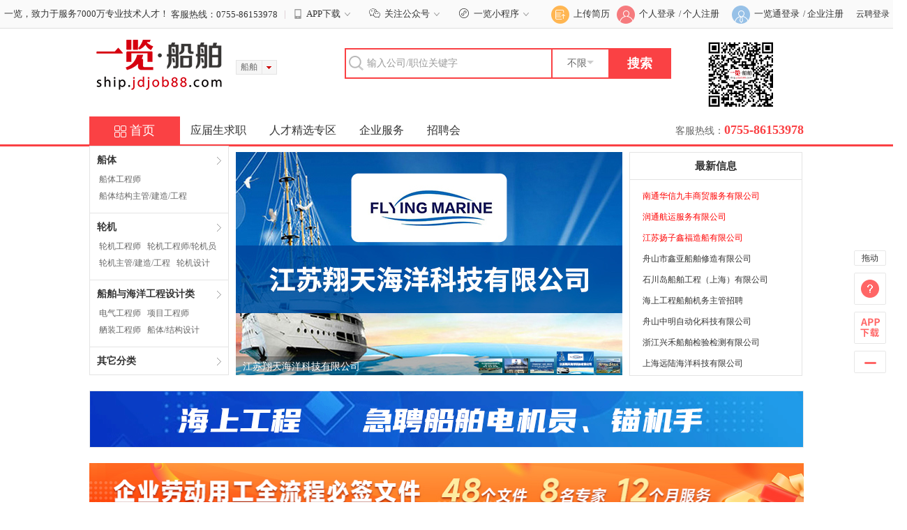

--- FILE ---
content_type: text/html
request_url: http://ship.jdjob88.com/index.php
body_size: 31687
content:

<!DOCTYPE html>
<html>
<head>
<meta charset="utf-8" />
<title>一览船舶英才网--船舶行业专业的求职招聘英才网</title>
<meta name="keywords" content="船舶英才网,船舶招聘,船厂招聘,船舶人才,船舶人才招聘,船舶人才网,船舶人才网,船舶英才网,游艇人才网,船舶招聘网,船舶与海洋工程招聘,船舶设计招聘,船体工程师,轮机工程师,船舶电气工程师">
<meta name="description" content="船舶英才网是国内专业从事船舶修造、海洋工程、游艇制造、船舶配套、船舶机械等船舶企业的人才招聘网站，船舶英才网是目前国内船舶行业人力资源服务提供商。">
<meta content="all" name="robots">

<link rel="home" title="船舶英才网" href="//ship.jdjob88.com" />
<link rel="stylesheet" href="//img6.job1001.com/common_module/style/reset.css?v=2016" charset="gbk">
<link rel="stylesheet" type="text/css" href="//img6.job1001.com/job1001/5.0/css/public_trade_2016.css?v=2024101501">
<link rel="stylesheet" type="text/css" href="//img6.job1001.com/job1001/5.0/css/dl_main.css?v=2024031101"> 
<link href="" type="image/ico" rel="shortcut icon">	
<script src="//img6.job1001.com/js/jquery-1.8.3.min.js"></script>
<script src="//img6.job1001.com/webdev/jjr.yl1001.com/js/YL1001Swiper.js"></script> 
<script src="//img6.job1001.com/js/MSClass.js" charset='GBK'></script>

</head>
<body>






<!--top start-->
<script>

if( location.href.indexOf("$.getScript")>0 || location.href.indexOf(".hide();")>0){
	window.location.href = "//ship.jdjob88.com";
}
</script>

<script>
var _jstat_enable=true;
var _jstat = _jstat || [];
var sso_check = true;
</script>
<style type="text/css">
	.top_hotline {
		width: 70%;
	}
	.kefurexian {
		display: inline-block;
		max-width: 40%;
		vertical-align: middle;
		text-overflow: ellipsis;
		overflow: hidden;
		white-space: nowrap;
	}
  .new-header-link > i {
    display: inline-block;
    vertical-align: middle;
    *vertical-align: auto;
    zoom: 1;
    *display: inline;
    margin-bottom: 2px;
    width: 20px;
    height: 15px;
     background-position: 0 -34px;
    background-image: url(https://img6.job1001.com//admincompanyNew/6.0/images/ico-top-column.png);
    background-repeat: no-repeat;
  }
  .down-app {
    right: -80px;
    position: absolute;
    width: 190px;
    height: 210px;
    background: url(//j.job1001.com/yl1001plugin/YLrightbar/img/app_qrcode.jpg) no-repeat;
    z-index: 100;
    top: 39px;
    display: none;
  }
  .top_hotline{
    position: relative;
  }
  .new-header-link:hover > div {
    display: block;
  }
  .new-header-link .mico-down-s{
    background-image: url(https://img6.job1001.com//admincompanyNew/6.0/images/icon-down-s.png);
    background-position: center;
  }
  /* 一览英才网 首页 二维码 */
  .new-header-link {
    position: relative;
  }
  .down-app {
      width: 172px;
      height: 200px;
      left: -16px;
      right: 0;
      top: 30px;
  }
  .new-header-link .mico-app.mico-focus {
      background: url(//img6.job1001.com//job1001/5.0/images/wechat.png) no-repeat center;
    background-size: 100%;
    width: 16px;
    height: 16px;
    margin: -4px 6px 0 10px;
  }
  .focus-public {
      position: absolute;
      width: 172px;
      height: 200px;
      left: -10px;
      right: 0;
      top: 28px;
      background: url(//img6.job1001.com//job1001/5.0/images/yl_qrcode.png) no-repeat center;
      background-size: 100%;
      z-index: 100;
      display: none;
  }
  /* 一览英才网 首页 二维码  end */
  
  /* 小程序 start*/
  .new-header-link .mico-app.mico-mp {
    background: url(//img3.job1001.com//job1001/5.0/images/mp.svg) no-repeat center;
    background-size: 100%;
    width: 16px;
    height: 16px;
    margin: -4px 6px 0 10px;
  }
  .focus-mp {
    position: absolute;
    width: 172px;
    height: 172px;
    left: -10px;
    right: 0;
    top: 28px;
    background: url(//img3.job1001.com//job1001/5.0/images/yl_mp.png) no-repeat center;
    background-size: 100%;
    z-index: 100;
    display: none;
  }
  /* 小程序 start*/
</style>


<div id="top">
  <div class="wrapper clearfix" style="width:1300px">
    <div class="top_hotline" >
        			一览，致力于服务7000万专业技术人才！			
			<span class="kefurexian">客服热线：0755-86153978&nbsp;&nbsp;</span>
        			<span style="color:#d0bcc5;">|</span>&nbsp;&nbsp;
			<a class="new-header-link" href="javascript:;"><i class="mico-app"></i>APP下载<i class="mico-down-s"></i><div class="down-app "></div></a>		
							<a class="new-header-link" href="javascript:;">
				  <i class="mico-app mico-focus"></i>关注公众号<i class="mico-down-s"></i>
				  <div class="focus-public"></div>
				</a>
			      <!-- 小程序二维码 -->
      <a class="new-header-link" href="javascript:;">
        <i class="mico-app mico-mp"></i>一览小程序<i class="mico-down-s"></i>
        <div class="focus-mp"></div>
      </a>
			</div>
    <!--top_login start-->
    <div class="top_login" style="width:340px;">
		      <!--top_login_person start-->
<div class="top_login" style="width: 510px;">
    <div class="top_login_person" style="margin-right: 10px">

        <a href="/personServe/2015/resume_analysis.php?type=upload">
            <div class="top_login_pic"><span></span><img src="//img3.job1001.com//job1001/5.0/images/index/upload_resume.png"></div>
            <div class="top_login_title">上传简历</div>
        </a>
    </div>
<div class="top_login_person">
            <a href="http://ship.jdjob88.com/personServe/2022/login.php?" target="_blank">
            <div class="top_login_pic"><span></span><img src="//img6.job1001.com//job1001/5.0/images/index/person_login.png" /></div>
            <div class="top_login_title">个人登录</div>
        </a>
    </div>
<!--top_login_person_reg end-->
<div class="top_login_person_reg">
            <div class="top_login_title_reg"> / <a href="http://ship.jdjob88.com/personServe/2022/reg.php?" target="_blank" class="reg_person_btn_home">个人注册</a> </div>
        <!--top_login_company start-->
    </div>
    <div class="top_login_company">
        <a href="https://ylt.yl1001.com/home/?url=ship.jdjob88.com&tradeId=25" target="_blank">
            <div class="top_login_pic"><span></span><img src="//img6.job1001.com//job1001/5.0/images/index/company_login.png" /></div>
            <div class="top_login_title">一览通登录</div>
        </a>
    </div>
    <!--top_login_company_reg end-->
    <div class="top_login_company_reg">
        <div class="top_login_title_reg"> / <a href="https://ylt.yl1001.com/home/?url=ship.jdjob88.com&tradeId=25" target="_blank">企业注册</a> </div>
    </div>
            <div class="top_login_company">
            <a href="http://ship.jdjob88.com/companyServe/login.php" target="_blank">云聘登录</a>
        </div>
    <!--top_login_person_reg end-->

<!--top_login_person end-->

</div>
<!--top_login_company_reg end-->

<script>
$('.reg_person_btn_home').click(function(){
	_jstat.push(['_trackEvent','0*0','index','reg_person_btn','rehref',window.location.href,'.reg_person_btn']);
});

$(document).ready(function(){
	$('.cm-login-red').live('click',function(){
		_jstat.push(['_trackEvent','0*0','jobdetail','reg_person_btn','rehref',window.location.href,'.cm-login-red']);
	});
});
</script>
    
    </div>
    <!--top_login end-->

  </div>
</div>
<!--top end-->
<!--top end-->
	
<!--search-->

<div id="choose_area" class="choose_area" style="display:none;">
    <div id="choose_area_nav" class="choose_area_nav">
        <ul></ul>
    </div>
    <div class="choose_area_list">
        <ul></ul>
    </div>
    <div class="choose_area_close">
        <div class="area_close" id='area_close'></div>
    </div>
</div>

<style>
    .sear_top a:link{text-decoration:underline;color:gray;}
    .sear_top a:visited{text-decoration:underline;color:gray;}
    .sear_top span{margin-right:10px;}
        .top_link a{
        padding: 0 15px;
    }
    
</style>
<link rel="stylesheet" href="//img6.job1001.com/bigautocomplete/css/jquery.bigautocomplete.css" type="text/css" />
<script type="text/javascript" src="//img6.job1001.com/bigautocomplete/js/jquery.bigautocomplete.js"></script>

    <div class="dl_warp" style="border:0px;z-index:3">
        <div class="dl_top">
            <div class="dl_search clearfix">
                <form target="_blank" id="searchform" name="searchform" method="get" action="SearchResult.php" onsubmit="if($('#jtzw').val()=='输入公司/职位关键字') $('#jtzw').val('');">
                    <!--<input type="hidden" name="m" value="search"/>
                    <input type="hidden" name="a" value="index"/>-->

                                            <div class="sao_er_code fr"><img style="max-height:100px" src="http://img106.job1001.com/upload/adminnew/2021-12-28/1640659716-1AEVC9X.png"></div>
                                        <div class="sear_area fr">

                        <div>
                            <input type="submit" id='home_search' class="dl_sear_btn fr" value="搜索">
                            <div id="search_region" class="dl_sel_place fr">
                                不限<span></span>
                            </div>
                            <input type="hidden" name="region_1" id="region_11"
                                   value=""/>
                            <input name="jtzw" id="jtzw" class="sear_val fr getsearchjson" type="text"
                                   onblur="if(this.value==''){this.value='输入公司/职位关键字';this.style.color='#999';}"
                                   onkeydown="this.style.color='#333'"
                                   onfocus="if(this.value!=='输入公司/职位关键字'){this.style.color='#333';}else{this.value='';this.style.color='#999'}"
                                   value="输入公司/职位关键字">
                        </div>

                        
                    </div>

                    <div class="fl">
                        <h1 class="dl_logo fl">
                            <a href="http://ship.jdjob88.com/" title="一览船舶英才网--船舶行业专业的求职招聘英才网"><img src="http://img3.job1001.com/logo200/shipjdjob88logo.gif" alt="一览船舶英才网--船舶行业专业的求职招聘英才网"></a>
                        </h1>
                    </div>

                                                <div class="hy-nav">
                                <span class="hy-name"><em class="hy-int">船舶</em><em class="hy-san"></em></span>
                                <div class="hy-navContent">
                                    <ul>
                                                                                    <li><a rel="nofollow"  href="http://pv.jdjob88.com/" target="_blank">泵阀</a></li>
                                                                                    <li><a rel="nofollow"  href="http://cnc.jdjob88.com/" target="_blank">数控</a></li>
                                                                                    <li><a rel="nofollow"  href="http://jc.jdjob88.com/" target="_blank">机床</a></li>
                                                                                    <li><a rel="nofollow"  href="http://zz.job1001.com/" target="_blank">铸造</a></li>
                                                                                    <li><a rel="nofollow"  href="http://weld.job1001.com/" target="_blank">焊接</a></li>
                                                                                    <li><a rel="nofollow"  href="http://auto.jdjob88.com/" target="_blank">汽车</a></li>
                                                                                    <li><a rel="nofollow"  href="http://mj.jdjob88.com/" target="_blank">模具</a></li>
                                                                                    <li><a rel="nofollow"  href="http://gl.epjob88.com/" target="_blank">锅炉</a></li>
                                                                                    <li><a rel="nofollow"  href="http://nj.job1001.com/" target="_blank">农机</a></li>
                                                                                    <li><a rel="nofollow"  href="http://qzj.job1001.com/" target="_blank">起重机</a></li>
                                                                                    <li><a rel="nofollow"  href="http://ksjx.job1001.com/" target="_blank">矿山机械</a></li>
                                                                                    <li><a rel="nofollow"  href="http://www.dtjob88.com/" target="_blank">电梯</a></li>
                                                                                    <li><a rel="nofollow"  href="http://pv.job1001.com/" target="_blank">压力容器</a></li>
                                                                                    <li><a rel="nofollow"  href="http://motor.jdjob88.com/" target="_blank">电机</a></li>
                                                                                    <li><a rel="nofollow"  href="http://ship.jdjob88.com/" target="_blank">船舶</a></li>
                                                                                    <li><a rel="nofollow"  href="http://yy.job1001.com/" target="_blank">液压</a></li>
                                                                                    <li><a rel="nofollow"  href="http://dj.job1001.com/" target="_blank">刀具</a></li>
                                                                                    <li><a rel="nofollow"  href="http://watch.job1001.com/" target="_blank">钟表</a></li>
                                                                                    <li><a rel="nofollow"  href="http://zc.jdjob88.com/" target="_blank">轴承</a></li>
                                                                                    <li><a rel="nofollow"  href="http://cl.job1001.com/" target="_blank">齿轮</a></li>
                                                                                    <li><a rel="nofollow"  href="http://fengji.job1001.com/" target="_blank">风机</a></li>
                                                                                    <li><a rel="nofollow"  href="http://jgj.jdjob88.com/" target="_blank">紧固件</a></li>
                                                                                    <li><a rel="nofollow"  href="http://gcjx.job1001.com/" target="_blank">工程机械</a></li>
                                                                                    <li><a rel="nofollow"  href="  http://www.jdjob88.com/" target="_blank">机电网联</a></li>
                                                                            </ul>
                                </div>
                            </div>
                            
                </form>
            </div>
        </div>
    </div>
        <div class="dl_warp">
        <div class="dl_top">
            <div class="dl_aside clearfix">
                <span class="contact_tel fr"><em>客服热线：</em>0755-86153978</span>
                <div class="dl_tatal_btn fl"><span></span>首页</div>
                <div class="top_link fl">

                                                                                        <a href="/campus/" target="_blank" title="应届生求职">应届生求职</a>
                                                                                    
                        <a href="/personRecommend" target="_blank" title="人才精选专区" class="top_link-talent">人才精选专区</a>

                        <a href="http://www.yl1001.com/yl1001homeYlt/" target="_blank" title="企业服务">企业服务</a>

                        <a href="/zhaopinhui/?person_id=" target="_blank" title="招聘会">招聘会</a>
<!--                        <a href="https://daquan.yl1001.com" target="_blank" title="职业大全">--><!--职业大全</a>-->
                                                                        <!--					<a href="/zhaopinhui/" target="_blank" title="招聘会">招聘会</a>-->
                                                
                        
                        
                                                            </div>
            </div>


        </div>
    </div>

<script type="text/javascript">
    $(function(){
        $('#jtzw').attr("autocomplete","off");
        $("#jtzw").bigAutocomplete({
            width:377,
            url:'/webdev/gf.job1001.com/web/index.php?m=tool&a=get_tip',
            fileds:'region_11',
            callback:function(data){
            }
        });
    })

    $('#home_search').bind('click',function(){
        _jstat.push(['_trackEvent','0*0','index','home_search','jtzw,regionid',$('#jtzw').val()+'$$$'+$('#region_11').val(),'home_search']);
    });

    $('#search_region').bind('click',function(){
        _jstat.push(['_trackEvent','0*0','index','region_select','action','click','search_region']);
    });

    $('#area_close').bind('click',function(){
        _jstat.push(['_trackEvent','0*0','index','area_close','action','click','area_close']);
    });

    $('#jtzw').bind('click',function(){
        _jstat.push(['_trackEvent','0*0','index','zw_input','action','click','jtzw']);
    });

    $('.sear_top a').each(function(index){
        $(this).bind('click',function(){
            _jstat.push(['_trackEvent','0*0','index','hotkey_select','value',$(this).attr('title'),$(this).attr('id')]);
        });
    });
    function downLoadFujian(name,fiel_path){
        window.open('/innerNav/detail_com_job/download_fujian.php?xiazaiact=xiazai&proveName='+name+'&file_path='+fiel_path);
    }
</script>

<!--end searchar-->
<div class="dl_top banner-wrap  clearfix">
    <!-- start trade-left -->
    <div class="left_trade_sel fl">
	<div class="trade_empire">
		<div class="trade_same trade_same2 trade_static">
			<h2 class="">船体</h2>
			<div class="empire_detail">
								<a href="/SearchResult.php?parentName=%E7%BB%93%E6%9E%84&key=%E8%88%B9%E4%BD%93%E5%B7%A5%E7%A8%8B%E5%B8%88" target="_blank" title="船体工程师">船体工程师</a>
								<a href="/SearchResult.php?parentName=%E7%BB%93%E6%9E%84&key=%E8%88%B9%E4%BD%93%E5%B7%A5%E7%A8%8B%E5%B8%88" target="_blank" title="船体结构主管/建造/工程">船体结构主管/建造/工程</a>
							</div>
		</div>
		<div class="trade_same trade_menu trade_menu_hidden">
			<p>船体</p>
			<div class="about_sort">
								<a href="/SearchResult.php?parentName=%E7%BB%93%E6%9E%84&key=%E8%88%B9%E4%BD%93%E5%B7%A5%E7%A8%8B%E5%B8%88" target="_blank" title="船体工程师">船体工程师</a>
								<a href="/SearchResult.php?parentName=%E7%BB%93%E6%9E%84&key=%E8%88%B9%E4%BD%93%E5%B7%A5%E7%A8%8B%E5%B8%88" target="_blank" title="船体结构主管/建造/工程">船体结构主管/建造/工程</a>
								
			</div>
					</div>
	</div>
	<div class="trade_empire">
		<div class="trade_same trade_same2 trade_static">
			<h2 class="">轮机</h2>
			<div class="empire_detail">
						<a  href="/SearchResult.php?parentName=%E7%BB%93%E6%9E%84&key=%E8%BD%AE%E6%9C%BA%E5%B7%A5%E7%A8%8B%E5%B8%88" target="_blank" title="轮机工程师">轮机工程师</a>
						<a  href="/SearchResult.php?parentName=%E7%BB%93%E6%9E%84&key=%E8%BD%AE%E6%9C%BA%E5%B7%A5%E7%A8%8B%E5%B8%88" target="_blank" title="轮机工程师/轮机员">轮机工程师/轮机员</a>
						<a  href="/SearchResult.php?parentName=%E7%BB%93%E6%9E%84&key=%E8%BD%AE%E6%9C%BA%E5%B7%A5%E7%A8%8B%E5%B8%88" target="_blank" title="轮机主管/建造/工程">轮机主管/建造/工程</a>
						<a  href="/SearchResult.php?parentName=%E7%BB%93%E6%9E%84&key=%E8%BD%AE%E6%9C%BA%E5%B7%A5%E7%A8%8B%E5%B8%88" target="_blank" title="轮机设计">轮机设计</a>
						</div>
		</div>
		<div class="trade_same trade_menu trade_menu_hidden">
			<p>轮机</p>
			<div class="about_sort">
								<a  href="/SearchResult.php?parentName=%E7%BB%93%E6%9E%84&key=%E8%BD%AE%E6%9C%BA%E5%B7%A5%E7%A8%8B%E5%B8%88" target="_blank" title="轮机工程师">轮机工程师</a>
								<a  href="/SearchResult.php?parentName=%E7%BB%93%E6%9E%84&key=%E8%BD%AE%E6%9C%BA%E5%B7%A5%E7%A8%8B%E5%B8%88" target="_blank" title="轮机工程师/轮机员">轮机工程师/轮机员</a>
								<a  href="/SearchResult.php?parentName=%E7%BB%93%E6%9E%84&key=%E8%BD%AE%E6%9C%BA%E5%B7%A5%E7%A8%8B%E5%B8%88" target="_blank" title="轮机主管/建造/工程">轮机主管/建造/工程</a>
								<a  href="/SearchResult.php?parentName=%E7%BB%93%E6%9E%84&key=%E8%BD%AE%E6%9C%BA%E5%B7%A5%E7%A8%8B%E5%B8%88" target="_blank" title="轮机设计">轮机设计</a>
							</div>
		</div>
	</div>
	<div class="trade_empire" >
		<div class="trade_same trade_same2 trade_static" id="other_trade">
			<h2 class="">船舶与海洋工程设计类</h2>
			<div class="empire_detail">
							<a  href="/SearchResult.php?parentName=%E7%94%B5%E6%B0%94&key=%E7%94%B5%E6%B0%94%E5%B7%A5%E7%A8%8B%E5%B8%88" target="_blank" title="电气工程师">电气工程师</a>
							<a  href="/SearchResult.php?parentName=%E9%A1%B9%E7%9B%AE%E7%AE%A1%E7%90%86%E7%B1%BB&key=%E9%A1%B9%E7%9B%AE%E5%B7%A5%E7%A8%8B%E5%B8%88" target="_blank" title="项目工程师">项目工程师</a>
							<a  href="/SearchResult.php?parentName=%E7%BB%93%E6%9E%84&key=%E8%88%BE%E8%A3%85%E5%B7%A5%E7%A8%8B%E5%B8%88" target="_blank" title="舾装工程师">舾装工程师</a>
							<a  href="/SearchResult.php?parentName=%E7%BB%93%E6%9E%84&key=%E8%88%B9%E4%BD%93%E5%B7%A5%E7%A8%8B%E5%B8%88" target="_blank" title="船体/结构设计">船体/结构设计</a>
							<a  href="/SearchResult.php?parentName=%E7%BB%93%E6%9E%84&key=%E6%94%BE%E6%A0%B7%E5%B7%A5%E7%A8%8B%E5%B8%88%2F%E6%8A%80%E6%9C%AF%E5%91%98" target="_blank" title="放样工程师/技术员">放样工程师/技术员</a>
							<a  href="/SearchResult.php?parentName=%E7%94%B5%E5%AD%90%2F%E9%80%9A%E4%BF%A1%2F%E5%8D%8A%E5%AF%BC%E4%BD%93&key=%E7%BB%93%E6%9E%84%E5%B7%A5%E7%A8%8B%E5%B8%88" target="_blank" title="结构工程师">结构工程师</a>
						</div>
		</div>
		<div class="trade_same trade_menu trade_menu_hidden">
			<p>船舶与海洋工程设计类</p>
			<div class="about_sort">
							<a  href="/SearchResult.php?parentName=%E7%94%B5%E6%B0%94&key=%E7%94%B5%E6%B0%94%E5%B7%A5%E7%A8%8B%E5%B8%88" target="_blank" title="电气工程师">电气工程师</a>
							<a  href="/SearchResult.php?parentName=%E9%A1%B9%E7%9B%AE%E7%AE%A1%E7%90%86%E7%B1%BB&key=%E9%A1%B9%E7%9B%AE%E5%B7%A5%E7%A8%8B%E5%B8%88" target="_blank" title="项目工程师">项目工程师</a>
							<a  href="/SearchResult.php?parentName=%E7%BB%93%E6%9E%84&key=%E8%88%BE%E8%A3%85%E5%B7%A5%E7%A8%8B%E5%B8%88" target="_blank" title="舾装工程师">舾装工程师</a>
							<a  href="/SearchResult.php?parentName=%E7%BB%93%E6%9E%84&key=%E8%88%B9%E4%BD%93%E5%B7%A5%E7%A8%8B%E5%B8%88" target="_blank" title="船体/结构设计">船体/结构设计</a>
							<a  href="/SearchResult.php?parentName=%E7%BB%93%E6%9E%84&key=%E6%94%BE%E6%A0%B7%E5%B7%A5%E7%A8%8B%E5%B8%88%2F%E6%8A%80%E6%9C%AF%E5%91%98" target="_blank" title="放样工程师/技术员">放样工程师/技术员</a>
							<a  href="/SearchResult.php?parentName=%E7%94%B5%E5%AD%90%2F%E9%80%9A%E4%BF%A1%2F%E5%8D%8A%E5%AF%BC%E4%BD%93&key=%E7%BB%93%E6%9E%84%E5%B7%A5%E7%A8%8B%E5%B8%88" target="_blank" title="结构工程师">结构工程师</a>
							<a  href="/SearchResult.php?parentName=%E7%BB%93%E6%9E%84&key=%E8%88%BE%E8%A3%85%E5%B7%A5%E7%A8%8B%E5%B8%88" target="_blank" title="内装设计师">内装设计师</a>
							<a  href="/SearchResult.php?parentName=%E5%85%B6%E4%BB%96%E7%A0%94%E5%8F%91%E6%8A%80%E6%9C%AF&key=%E5%AE%A1%E6%A0%B8%E5%B7%A5%E7%A8%8B%E5%B8%88" target="_blank" title="审核工程师">审核工程师</a>
							<a  href="/SearchResult.php?parentName=%E7%BB%93%E6%9E%84&key=%E6%9C%BA%E6%A2%B0%E5%B7%A5%E7%A8%8B%E5%B8%88" target="_blank" title="机械工程师">机械工程师</a>
							<a  href="/SearchResult.php?parentName=%E7%BB%93%E6%9E%84&key=%E8%88%B9%E4%BD%93%E5%B7%A5%E7%A8%8B%E5%B8%88" target="_blank" title="船舶设计">船舶设计</a>
						</div>
					</div>
	</div>
	
		<div class="trade_empire" >
		<div class="trade_same other_trade_same trade_static" id="">
			<h2 class="">其它分类</h2>
			<!-- <div class="empire_detail">
	
			</div> -->
		</div>
		<div class="trade_same trade_menu trade_menu_hidden">
		
			<p>其它分类</p>
						<div class="other_sel_data" id="otherTradeId">
								<ul class="top_leal">
										<li class="">
						<div class="clearfix">
							<img data="0" src="http://j.job1001.com/yl1001ChoosePlugin/images/popBgs_08.png">
							<a title="工程技术类" href="/SearchResult.php?key=%E5%B7%A5%E7%A8%8B%E6%8A%80%E6%9C%AF%E7%B1%BB" target="_blank">工程技术类</a>
						</div>
					</li>
										<li class="">
						<div class="clearfix">
							<img data="0" src="http://j.job1001.com/yl1001ChoosePlugin/images/popBgs_08.png">
							<a title="技工类" href="/SearchResult.php?key=%E6%8A%80%E5%B7%A5%E7%B1%BB" target="_blank">技工类</a>
						</div>
					</li>
										<li class="">
						<div class="clearfix">
							<img data="0" src="http://j.job1001.com/yl1001ChoosePlugin/images/popBgs_08.png">
							<a title="翻译类" href="/SearchResult.php?key=%E7%BF%BB%E8%AF%91%E7%B1%BB" target="_blank">翻译类</a>
						</div>
					</li>
										<li class="">
						<div class="clearfix">
							<img data="0" src="http://j.job1001.com/yl1001ChoosePlugin/images/popBgs_08.png">
							<a title="行政管理类" href="/SearchResult.php?key=%E8%A1%8C%E6%94%BF%E7%AE%A1%E7%90%86%E7%B1%BB" target="_blank">行政管理类</a>
						</div>
					</li>
									</ul>
								<ul class="moveMenu subMenu" name="" style="display: none;">
										<li>
						<a title="监理工程师" href="/SearchResult.php?parentName=%E5%B7%A5%E7%A8%8B%E6%8A%80%E6%9C%AF%E7%B1%BB&key=%E7%9B%91%E7%90%86%E5%B7%A5%E7%A8%8B%E5%B8%88">监理工程师</a>
					</li>
										<li>
						<a title="钢结构设计" href="/SearchResult.php?parentName=%E5%B7%A5%E7%A8%8B%E6%8A%80%E6%9C%AF%E7%B1%BB&key=%E9%92%A2%E7%BB%93%E6%9E%84%E8%AE%BE%E8%AE%A1">钢结构设计</a>
					</li>
										<li>
						<a title="维保经理/主管" href="/SearchResult.php?parentName=%E5%B7%A5%E7%A8%8B%E6%8A%80%E6%9C%AF%E7%B1%BB&key=%E7%BB%B4%E4%BF%9D%E7%BB%8F%E7%90%86%2F%E4%B8%BB%E7%AE%A1">维保经理/主管</a>
					</li>
										<li>
						<a title="涂装主管/建造/工程" href="/SearchResult.php?parentName=%E5%B7%A5%E7%A8%8B%E6%8A%80%E6%9C%AF%E7%B1%BB&key=%E6%B6%82%E8%A3%85%E4%B8%BB%E7%AE%A1%2F%E5%BB%BA%E9%80%A0%2F%E5%B7%A5%E7%A8%8B">涂装主管/建造/工程</a>
					</li>
										<li>
						<a title="安全管理" href="/SearchResult.php?parentName=%E5%B7%A5%E7%A8%8B%E6%8A%80%E6%9C%AF%E7%B1%BB&key=%E5%AE%89%E5%85%A8%E7%AE%A1%E7%90%86">安全管理</a>
					</li>
										<li>
						<a title="调试工程师" href="/SearchResult.php?parentName=%E5%B7%A5%E7%A8%8B%E6%8A%80%E6%9C%AF%E7%B1%BB&key=%E8%B0%83%E8%AF%95%E5%B7%A5%E7%A8%8B%E5%B8%88">调试工程师</a>
					</li>
										<li>
						<a title="安装监督" href="/SearchResult.php?parentName=%E5%B7%A5%E7%A8%8B%E6%8A%80%E6%9C%AF%E7%B1%BB&key=%E5%AE%89%E8%A3%85%E7%9B%91%E7%9D%A3">安装监督</a>
					</li>
										<li>
						<a title="电梯安装工" href="/SearchResult.php?parentName=%E5%B7%A5%E7%A8%8B%E6%8A%80%E6%9C%AF%E7%B1%BB&key=%E7%94%B5%E6%A2%AF%E5%AE%89%E8%A3%85%E5%B7%A5">电梯安装工</a>
					</li>
										<li>
						<a title="电梯维保技术员" href="/SearchResult.php?parentName=%E5%B7%A5%E7%A8%8B%E6%8A%80%E6%9C%AF%E7%B1%BB&key=%E7%94%B5%E6%A2%AF%E7%BB%B4%E4%BF%9D%E6%8A%80%E6%9C%AF%E5%91%98">电梯维保技术员</a>
					</li>
										<li>
						<a title="工程管理/经理" href="/SearchResult.php?parentName=%E5%B7%A5%E7%A8%8B%E6%8A%80%E6%9C%AF%E7%B1%BB&key=%E5%B7%A5%E7%A8%8B%E7%AE%A1%E7%90%86%2F%E7%BB%8F%E7%90%86">工程管理/经理</a>
					</li>
										<li>
						<a title="预算" href="/SearchResult.php?parentName=%E5%B7%A5%E7%A8%8B%E6%8A%80%E6%9C%AF%E7%B1%BB&key=%E9%A2%84%E7%AE%97">预算</a>
					</li>
									</ul>
								<ul class="moveMenu subMenu" name="" style="display: none;">
										<li>
						<a title="车工/CNC操作工/磨床工" href="/SearchResult.php?parentName=%E6%8A%80%E5%B7%A5%E7%B1%BB&key=%E8%BD%A6%E5%B7%A5%2FCNC%E6%93%8D%E4%BD%9C%E5%B7%A5%2F%E7%A3%A8%E5%BA%8A%E5%B7%A5">车工/CNC操作工/磨床工</a>
					</li>
										<li>
						<a title="装配工/钳工" href="/SearchResult.php?parentName=%E6%8A%80%E5%B7%A5%E7%B1%BB&key=%E8%A3%85%E9%85%8D%E5%B7%A5%2F%E9%92%B3%E5%B7%A5">装配工/钳工</a>
					</li>
										<li>
						<a title="焊工/铆工" href="/SearchResult.php?parentName=%E6%8A%80%E5%B7%A5%E7%B1%BB&key=%E7%84%8A%E5%B7%A5%2F%E9%93%86%E5%B7%A5">焊工/铆工</a>
					</li>
										<li>
						<a title="电工" href="/SearchResult.php?parentName=%E6%8A%80%E5%B7%A5%E7%B1%BB&key=%E7%94%B5%E5%B7%A5">电工</a>
					</li>
										<li>
						<a title="模具工" href="/SearchResult.php?parentName=%E6%8A%80%E5%B7%A5%E7%B1%BB&key=%E6%A8%A1%E5%85%B7%E5%B7%A5">模具工</a>
					</li>
										<li>
						<a title="打磨工" href="/SearchResult.php?parentName=%E6%8A%80%E5%B7%A5%E7%B1%BB&key=%E6%89%93%E7%A3%A8%E5%B7%A5">打磨工</a>
					</li>
										<li>
						<a title="油漆/喷涂工" href="/SearchResult.php?parentName=%E6%8A%80%E5%B7%A5%E7%B1%BB&key=%E6%B2%B9%E6%BC%86%2F%E5%96%B7%E6%B6%82%E5%B7%A5">油漆/喷涂工</a>
					</li>
										<li>
						<a title="造型工" href="/SearchResult.php?parentName=%E6%8A%80%E5%B7%A5%E7%B1%BB&key=%E9%80%A0%E5%9E%8B%E5%B7%A5">造型工</a>
					</li>
										<li>
						<a title="熔炼工" href="/SearchResult.php?parentName=%E6%8A%80%E5%B7%A5%E7%B1%BB&key=%E7%86%94%E7%82%BC%E5%B7%A5">熔炼工</a>
					</li>
										<li>
						<a title="制（叉）壳工" href="/SearchResult.php?parentName=%E6%8A%80%E5%B7%A5%E7%B1%BB&key=%E5%88%B6%EF%BC%88%E5%8F%89%EF%BC%89%E5%A3%B3%E5%B7%A5">制（叉）壳工</a>
					</li>
										<li>
						<a title="其他技工" href="/SearchResult.php?parentName=%E6%8A%80%E5%B7%A5%E7%B1%BB&key=%E5%85%B6%E4%BB%96%E6%8A%80%E5%B7%A5">其他技工</a>
					</li>
									</ul>
								<ul class="moveMenu subMenu" name="" style="display: none;">
										<li>
						<a title="韩语翻译" href="/SearchResult.php?parentName=%E7%BF%BB%E8%AF%91%E7%B1%BB&key=%E9%9F%A9%E8%AF%AD%E7%BF%BB%E8%AF%91">韩语翻译</a>
					</li>
										<li>
						<a title="法语翻译" href="/SearchResult.php?parentName=%E7%BF%BB%E8%AF%91%E7%B1%BB&key=%E6%B3%95%E8%AF%AD%E7%BF%BB%E8%AF%91">法语翻译</a>
					</li>
										<li>
						<a title="德语翻译" href="/SearchResult.php?parentName=%E7%BF%BB%E8%AF%91%E7%B1%BB&key=%E5%BE%B7%E8%AF%AD%E7%BF%BB%E8%AF%91">德语翻译</a>
					</li>
										<li>
						<a title="其他语种翻译" href="/SearchResult.php?parentName=%E7%BF%BB%E8%AF%91%E7%B1%BB&key=%E5%85%B6%E4%BB%96%E8%AF%AD%E7%A7%8D%E7%BF%BB%E8%AF%91">其他语种翻译</a>
					</li>
										<li>
						<a title="英语翻译" href="/SearchResult.php?parentName=%E7%BF%BB%E8%AF%91%E7%B1%BB&key=%E8%8B%B1%E8%AF%AD%E7%BF%BB%E8%AF%91">英语翻译</a>
					</li>
										<li>
						<a title="日语翻译" href="/SearchResult.php?parentName=%E7%BF%BB%E8%AF%91%E7%B1%BB&key=%E6%97%A5%E8%AF%AD%E7%BF%BB%E8%AF%91">日语翻译</a>
					</li>
									</ul>
								<ul class="moveMenu subMenu" name="" style="display: none;">
										<li>
						<a title="网络运维工程师/网络管理员" href="/SearchResult.php?parentName=%E8%A1%8C%E6%94%BF%E7%AE%A1%E7%90%86%E7%B1%BB&key=%E7%BD%91%E7%BB%9C%E8%BF%90%E7%BB%B4%E5%B7%A5%E7%A8%8B%E5%B8%88%2F%E7%BD%91%E7%BB%9C%E7%AE%A1%E7%90%86%E5%91%98">网络运维工程师/网络管理员</a>
					</li>
										<li>
						<a title="行政总监" href="/SearchResult.php?parentName=%E8%A1%8C%E6%94%BF%E7%AE%A1%E7%90%86%E7%B1%BB&key=%E8%A1%8C%E6%94%BF%E6%80%BB%E7%9B%91">行政总监</a>
					</li>
										<li>
						<a title="行政经理/主管/办公室主任" href="/SearchResult.php?parentName=%E8%A1%8C%E6%94%BF%E7%AE%A1%E7%90%86%E7%B1%BB&key=%E8%A1%8C%E6%94%BF%E7%BB%8F%E7%90%86%2F%E4%B8%BB%E7%AE%A1%2F%E5%8A%9E%E5%85%AC%E5%AE%A4%E4%B8%BB%E4%BB%BB">行政经理/主管/办公室主任</a>
					</li>
										<li>
						<a title="行政专员/助理" href="/SearchResult.php?parentName=%E8%A1%8C%E6%94%BF%E7%AE%A1%E7%90%86%E7%B1%BB&key=%E8%A1%8C%E6%94%BF%E4%B8%93%E5%91%98%2F%E5%8A%A9%E7%90%86">行政专员/助理</a>
					</li>
										<li>
						<a title="前台/文员/接待/秘书" href="/SearchResult.php?parentName=%E8%A1%8C%E6%94%BF%E7%AE%A1%E7%90%86%E7%B1%BB&key=%E5%89%8D%E5%8F%B0%2F%E6%96%87%E5%91%98%2F%E6%8E%A5%E5%BE%85%2F%E7%A7%98%E4%B9%A6">前台/文员/接待/秘书</a>
					</li>
										<li>
						<a title="图书情报/资料/文档管理 " href="/SearchResult.php?parentName=%E8%A1%8C%E6%94%BF%E7%AE%A1%E7%90%86%E7%B1%BB&key=%E5%9B%BE%E4%B9%A6%E6%83%85%E6%8A%A5%2F%E8%B5%84%E6%96%99%2F%E6%96%87%E6%A1%A3%E7%AE%A1%E7%90%86+">图书情报/资料/文档管理 </a>
					</li>
										<li>
						<a title="电脑操作员/打字员/校对" href="/SearchResult.php?parentName=%E8%A1%8C%E6%94%BF%E7%AE%A1%E7%90%86%E7%B1%BB&key=%E7%94%B5%E8%84%91%E6%93%8D%E4%BD%9C%E5%91%98%2F%E6%89%93%E5%AD%97%E5%91%98%2F%E6%A0%A1%E5%AF%B9">电脑操作员/打字员/校对</a>
					</li>
										<li>
						<a title="后勤/安保/司机" href="/SearchResult.php?parentName=%E8%A1%8C%E6%94%BF%E7%AE%A1%E7%90%86%E7%B1%BB&key=%E5%90%8E%E5%8B%A4%2F%E5%AE%89%E4%BF%9D%2F%E5%8F%B8%E6%9C%BA">后勤/安保/司机</a>
					</li>
									</ul>
								<ul class="top_leal">
										<li class="">
						<div class="clearfix">
							<img data="0" src="http://j.job1001.com/yl1001ChoosePlugin/images/popBgs_08.png">
							<a title="生产制造/工艺" href="/SearchResult.php?key=%E7%94%9F%E4%BA%A7%E5%88%B6%E9%80%A0%2F%E5%B7%A5%E8%89%BA" target="_blank">生产制造..</a>
						</div>
					</li>
										<li class="">
						<div class="clearfix">
							<img data="0" src="http://j.job1001.com/yl1001ChoosePlugin/images/popBgs_08.png">
							<a title="销售" href="/SearchResult.php?key=%E9%94%80%E5%94%AE" target="_blank">销售</a>
						</div>
					</li>
										<li class="">
						<div class="clearfix">
							<img data="0" src="http://j.job1001.com/yl1001ChoosePlugin/images/popBgs_08.png">
							<a title="互联网类技术" href="/SearchResult.php?key=%E4%BA%92%E8%81%94%E7%BD%91%E7%B1%BB%E6%8A%80%E6%9C%AF" target="_blank">互联网类..</a>
						</div>
					</li>
										<li class="">
						<div class="clearfix">
							<img data="0" src="http://j.job1001.com/yl1001ChoosePlugin/images/popBgs_08.png">
							<a title="研发管理" href="/SearchResult.php?key=%E7%A0%94%E5%8F%91%E7%AE%A1%E7%90%86" target="_blank">研发管理</a>
						</div>
					</li>
									</ul>
								<ul class="moveMenu subMenu" name="" style="display: none;">
										<li>
						<a title="生产厂长/生产总监/生产部长" href="/SearchResult.php?parentName=%E7%94%9F%E4%BA%A7%E5%88%B6%E9%80%A0%2F%E5%B7%A5%E8%89%BA&key=%E7%94%9F%E4%BA%A7%E5%8E%82%E9%95%BF%2F%E7%94%9F%E4%BA%A7%E6%80%BB%E7%9B%91%2F%E7%94%9F%E4%BA%A7%E9%83%A8%E9%95%BF">生产厂长/生产总监/生产部长</a>
					</li>
										<li>
						<a title="工程总监/工程经理/工程主管" href="/SearchResult.php?parentName=%E7%94%9F%E4%BA%A7%E5%88%B6%E9%80%A0%2F%E5%B7%A5%E8%89%BA&key=%E5%B7%A5%E7%A8%8B%E6%80%BB%E7%9B%91%2F%E5%B7%A5%E7%A8%8B%E7%BB%8F%E7%90%86%2F%E5%B7%A5%E7%A8%8B%E4%B8%BB%E7%AE%A1">工程总监/工程经理/工程主管</a>
					</li>
										<li>
						<a title="生产经理/车间主任" href="/SearchResult.php?parentName=%E7%94%9F%E4%BA%A7%E5%88%B6%E9%80%A0%2F%E5%B7%A5%E8%89%BA&key=%E7%94%9F%E4%BA%A7%E7%BB%8F%E7%90%86%2F%E8%BD%A6%E9%97%B4%E4%B8%BB%E4%BB%BB">生产经理/车间主任</a>
					</li>
										<li>
						<a title="生产计划PMC/调度" href="/SearchResult.php?parentName=%E7%94%9F%E4%BA%A7%E5%88%B6%E9%80%A0%2F%E5%B7%A5%E8%89%BA&key=%E7%94%9F%E4%BA%A7%E8%AE%A1%E5%88%92PMC%2F%E8%B0%83%E5%BA%A6">生产计划PMC/调度</a>
					</li>
										<li>
						<a title="生产主管/组长/领班" href="/SearchResult.php?parentName=%E7%94%9F%E4%BA%A7%E5%88%B6%E9%80%A0%2F%E5%B7%A5%E8%89%BA&key=%E7%94%9F%E4%BA%A7%E4%B8%BB%E7%AE%A1%2F%E7%BB%84%E9%95%BF%2F%E9%A2%86%E7%8F%AD">生产主管/组长/领班</a>
					</li>
										<li>
						<a title="生产跟单/单证/生产文员" href="/SearchResult.php?parentName=%E7%94%9F%E4%BA%A7%E5%88%B6%E9%80%A0%2F%E5%B7%A5%E8%89%BA&key=%E7%94%9F%E4%BA%A7%E8%B7%9F%E5%8D%95%2F%E5%8D%95%E8%AF%81%2F%E7%94%9F%E4%BA%A7%E6%96%87%E5%91%98">生产跟单/单证/生产文员</a>
					</li>
										<li>
						<a title="CNC/数控工程师" href="/SearchResult.php?parentName=%E7%94%9F%E4%BA%A7%E5%88%B6%E9%80%A0%2F%E5%B7%A5%E8%89%BA&key=CNC%2F%E6%95%B0%E6%8E%A7%E5%B7%A5%E7%A8%8B%E5%B8%88">CNC/数控工程师</a>
					</li>
										<li>
						<a title="铸造/锻造工程师" href="/SearchResult.php?parentName=%E7%94%9F%E4%BA%A7%E5%88%B6%E9%80%A0%2F%E5%B7%A5%E8%89%BA&key=%E9%93%B8%E9%80%A0%2F%E9%94%BB%E9%80%A0%E5%B7%A5%E7%A8%8B%E5%B8%88">铸造/锻造工程师</a>
					</li>
										<li>
						<a title="电气工程师/技术员" href="/SearchResult.php?parentName=%E7%94%9F%E4%BA%A7%E5%88%B6%E9%80%A0%2F%E5%B7%A5%E8%89%BA&key=%E7%94%B5%E6%B0%94%E5%B7%A5%E7%A8%8B%E5%B8%88%2F%E6%8A%80%E6%9C%AF%E5%91%98">电气工程师/技术员</a>
					</li>
										<li>
						<a title="制造工程师/工艺工程师/工艺员" href="/SearchResult.php?parentName=%E7%94%9F%E4%BA%A7%E5%88%B6%E9%80%A0%2F%E5%B7%A5%E8%89%BA&key=%E5%88%B6%E9%80%A0%E5%B7%A5%E7%A8%8B%E5%B8%88%2F%E5%B7%A5%E8%89%BA%E5%B7%A5%E7%A8%8B%E5%B8%88%2F%E5%B7%A5%E8%89%BA%E5%91%98">制造工程师/工艺工程师/工艺员</a>
					</li>
										<li>
						<a title="夹具工程师/技师" href="/SearchResult.php?parentName=%E7%94%9F%E4%BA%A7%E5%88%B6%E9%80%A0%2F%E5%B7%A5%E8%89%BA&key=%E5%A4%B9%E5%85%B7%E5%B7%A5%E7%A8%8B%E5%B8%88%2F%E6%8A%80%E5%B8%88">夹具工程师/技师</a>
					</li>
										<li>
						<a title="精益生产" href="/SearchResult.php?parentName=%E7%94%9F%E4%BA%A7%E5%88%B6%E9%80%A0%2F%E5%B7%A5%E8%89%BA&key=%E7%B2%BE%E7%9B%8A%E7%94%9F%E4%BA%A7">精益生产</a>
					</li>
										<li>
						<a title="模具工程师" href="/SearchResult.php?parentName=%E7%94%9F%E4%BA%A7%E5%88%B6%E9%80%A0%2F%E5%B7%A5%E8%89%BA&key=%E6%A8%A1%E5%85%B7%E5%B7%A5%E7%A8%8B%E5%B8%88">模具工程师</a>
					</li>
										<li>
						<a title="热处理工程师/热处理工艺工程师" href="/SearchResult.php?parentName=%E7%94%9F%E4%BA%A7%E5%88%B6%E9%80%A0%2F%E5%B7%A5%E8%89%BA&key=%E7%83%AD%E5%A4%84%E7%90%86%E5%B7%A5%E7%A8%8B%E5%B8%88%2F%E7%83%AD%E5%A4%84%E7%90%86%E5%B7%A5%E8%89%BA%E5%B7%A5%E7%A8%8B%E5%B8%88">热处理工程师/热处理工艺工程师</a>
					</li>
										<li>
						<a title="焊接工程师" href="/SearchResult.php?parentName=%E7%94%9F%E4%BA%A7%E5%88%B6%E9%80%A0%2F%E5%B7%A5%E8%89%BA&key=%E7%84%8A%E6%8E%A5%E5%B7%A5%E7%A8%8B%E5%B8%88">焊接工程师</a>
					</li>
										<li>
						<a title="钣金工程师" href="/SearchResult.php?parentName=%E7%94%9F%E4%BA%A7%E5%88%B6%E9%80%A0%2F%E5%B7%A5%E8%89%BA&key=%E9%92%A3%E9%87%91%E5%B7%A5%E7%A8%8B%E5%B8%88">钣金工程师</a>
					</li>
									</ul>
								<ul class="moveMenu subMenu" name="" style="display: none;">
										<li>
						<a title="区域销售经理" href="/SearchResult.php?parentName=%E9%94%80%E5%94%AE&key=%E5%8C%BA%E5%9F%9F%E9%94%80%E5%94%AE%E7%BB%8F%E7%90%86">区域销售经理</a>
					</li>
										<li>
						<a title="电话销售" href="/SearchResult.php?parentName=%E9%94%80%E5%94%AE&key=%E7%94%B5%E8%AF%9D%E9%94%80%E5%94%AE">电话销售</a>
					</li>
										<li>
						<a title="销售经理/主管/主任" href="/SearchResult.php?parentName=%E9%94%80%E5%94%AE&key=%E9%94%80%E5%94%AE%E7%BB%8F%E7%90%86%2F%E4%B8%BB%E7%AE%A1%2F%E4%B8%BB%E4%BB%BB">销售经理/主管/主任</a>
					</li>
										<li>
						<a title="销售代表/客户经理/销售工程师" href="/SearchResult.php?parentName=%E9%94%80%E5%94%AE&key=%E9%94%80%E5%94%AE%E4%BB%A3%E8%A1%A8%2F%E5%AE%A2%E6%88%B7%E7%BB%8F%E7%90%86%2F%E9%94%80%E5%94%AE%E5%B7%A5%E7%A8%8B%E5%B8%88">销售代表/客户经理/销售工程师</a>
					</li>
										<li>
						<a title="大客户经理" href="/SearchResult.php?parentName=%E9%94%80%E5%94%AE&key=%E5%A4%A7%E5%AE%A2%E6%88%B7%E7%BB%8F%E7%90%86">大客户经理</a>
					</li>
										<li>
						<a title="销售总裁/销售总经理/销售总监" href="/SearchResult.php?parentName=%E9%94%80%E5%94%AE&key=%E9%94%80%E5%94%AE%E6%80%BB%E8%A3%81%2F%E9%94%80%E5%94%AE%E6%80%BB%E7%BB%8F%E7%90%86%2F%E9%94%80%E5%94%AE%E6%80%BB%E7%9B%91">销售总裁/销售总经理/销售总监</a>
					</li>
										<li>
						<a title="销售行政/销售助理/跟单" href="/SearchResult.php?parentName=%E9%94%80%E5%94%AE&key=%E9%94%80%E5%94%AE%E8%A1%8C%E6%94%BF%2F%E9%94%80%E5%94%AE%E5%8A%A9%E7%90%86%2F%E8%B7%9F%E5%8D%95">销售行政/销售助理/跟单</a>
					</li>
									</ul>
								<ul class="moveMenu subMenu" name="" style="display: none;">
										<li>
						<a title="测试工程师" href="/SearchResult.php?parentName=%E4%BA%92%E8%81%94%E7%BD%91%E7%B1%BB%E6%8A%80%E6%9C%AF&key=%E6%B5%8B%E8%AF%95%E5%B7%A5%E7%A8%8B%E5%B8%88">测试工程师</a>
					</li>
										<li>
						<a title="算法工程师" href="/SearchResult.php?parentName=%E4%BA%92%E8%81%94%E7%BD%91%E7%B1%BB%E6%8A%80%E6%9C%AF&key=%E7%AE%97%E6%B3%95%E5%B7%A5%E7%A8%8B%E5%B8%88">算法工程师</a>
					</li>
										<li>
						<a title="技术部总监/技术部经理" href="/SearchResult.php?parentName=%E4%BA%92%E8%81%94%E7%BD%91%E7%B1%BB%E6%8A%80%E6%9C%AF&key=%E6%8A%80%E6%9C%AF%E9%83%A8%E6%80%BB%E7%9B%91%2F%E6%8A%80%E6%9C%AF%E9%83%A8%E7%BB%8F%E7%90%86">技术部总监/技术部经理</a>
					</li>
										<li>
						<a title="前端开发" href="/SearchResult.php?parentName=%E4%BA%92%E8%81%94%E7%BD%91%E7%B1%BB%E6%8A%80%E6%9C%AF&key=%E5%89%8D%E7%AB%AF%E5%BC%80%E5%8F%91">前端开发</a>
					</li>
										<li>
						<a title="后端开发" href="/SearchResult.php?parentName=%E4%BA%92%E8%81%94%E7%BD%91%E7%B1%BB%E6%8A%80%E6%9C%AF&key=%E5%90%8E%E7%AB%AF%E5%BC%80%E5%8F%91">后端开发</a>
					</li>
										<li>
						<a title="移动技术" href="/SearchResult.php?parentName=%E4%BA%92%E8%81%94%E7%BD%91%E7%B1%BB%E6%8A%80%E6%9C%AF&key=%E7%A7%BB%E5%8A%A8%E6%8A%80%E6%9C%AF">移动技术</a>
					</li>
										<li>
						<a title="硬件开发" href="/SearchResult.php?parentName=%E4%BA%92%E8%81%94%E7%BD%91%E7%B1%BB%E6%8A%80%E6%9C%AF&key=%E7%A1%AC%E4%BB%B6%E5%BC%80%E5%8F%91">硬件开发</a>
					</li>
										<li>
						<a title="大数据工程师" href="/SearchResult.php?parentName=%E4%BA%92%E8%81%94%E7%BD%91%E7%B1%BB%E6%8A%80%E6%9C%AF&key=%E5%A4%A7%E6%95%B0%E6%8D%AE%E5%B7%A5%E7%A8%8B%E5%B8%88">大数据工程师</a>
					</li>
									</ul>
								<ul class="moveMenu subMenu" name="" style="display: none;">
										<li>
						<a title="研发总监/研发经理/技术主管" href="/SearchResult.php?parentName=%E7%A0%94%E5%8F%91%E7%AE%A1%E7%90%86&key=%E7%A0%94%E5%8F%91%E6%80%BB%E7%9B%91%2F%E7%A0%94%E5%8F%91%E7%BB%8F%E7%90%86%2F%E6%8A%80%E6%9C%AF%E4%B8%BB%E7%AE%A1">研发总监/研发经理/技术主管</a>
					</li>
										<li>
						<a title="总工程师/副总工程师" href="/SearchResult.php?parentName=%E7%A0%94%E5%8F%91%E7%AE%A1%E7%90%86&key=%E6%80%BB%E5%B7%A5%E7%A8%8B%E5%B8%88%2F%E5%89%AF%E6%80%BB%E5%B7%A5%E7%A8%8B%E5%B8%88">总工程师/副总工程师</a>
					</li>
									</ul>
								<ul class="top_leal">
										<li class="">
						<div class="clearfix">
							<img data="0" src="http://j.job1001.com/yl1001ChoosePlugin/images/popBgs_08.png">
							<a title="采购" href="/SearchResult.php?key=%E9%87%87%E8%B4%AD" target="_blank">采购</a>
						</div>
					</li>
										<li class="">
						<div class="clearfix">
							<img data="0" src="http://j.job1001.com/yl1001ChoosePlugin/images/popBgs_08.png">
							<a title="市场" href="/SearchResult.php?key=%E5%B8%82%E5%9C%BA" target="_blank">市场</a>
						</div>
					</li>
										<li class="">
						<div class="clearfix">
							<img data="0" src="http://j.job1001.com/yl1001ChoosePlugin/images/popBgs_08.png">
							<a title="高级管理职位" href="/SearchResult.php?key=%E9%AB%98%E7%BA%A7%E7%AE%A1%E7%90%86%E8%81%8C%E4%BD%8D" target="_blank">高级管理..</a>
						</div>
					</li>
										<li class="">
						<div class="clearfix">
							<img data="0" src="http://j.job1001.com/yl1001ChoosePlugin/images/popBgs_08.png">
							<a title="其他" href="/SearchResult.php?key=%E5%85%B6%E4%BB%96" target="_blank">其他</a>
						</div>
					</li>
									</ul>
								<ul class="moveMenu subMenu" name="" style="display: none;">
										<li>
						<a title="供应商管理" href="/SearchResult.php?parentName=%E9%87%87%E8%B4%AD&key=%E4%BE%9B%E5%BA%94%E5%95%86%E7%AE%A1%E7%90%86">供应商管理</a>
					</li>
										<li>
						<a title="采购专员/助理" href="/SearchResult.php?parentName=%E9%87%87%E8%B4%AD&key=%E9%87%87%E8%B4%AD%E4%B8%93%E5%91%98%2F%E5%8A%A9%E7%90%86">采购专员/助理</a>
					</li>
										<li>
						<a title="采购总监/采购经理" href="/SearchResult.php?parentName=%E9%87%87%E8%B4%AD&key=%E9%87%87%E8%B4%AD%E6%80%BB%E7%9B%91%2F%E9%87%87%E8%B4%AD%E7%BB%8F%E7%90%86">采购总监/采购经理</a>
					</li>
										<li>
						<a title="采购主管/采购工程师" href="/SearchResult.php?parentName=%E9%87%87%E8%B4%AD&key=%E9%87%87%E8%B4%AD%E4%B8%BB%E7%AE%A1%2F%E9%87%87%E8%B4%AD%E5%B7%A5%E7%A8%8B%E5%B8%88">采购主管/采购工程师</a>
					</li>
									</ul>
								<ul class="moveMenu subMenu" name="" style="display: none;">
										<li>
						<a title="市场总监" href="/SearchResult.php?parentName=%E5%B8%82%E5%9C%BA&key=%E5%B8%82%E5%9C%BA%E6%80%BB%E7%9B%91">市场总监</a>
					</li>
										<li>
						<a title="市场经理/主管" href="/SearchResult.php?parentName=%E5%B8%82%E5%9C%BA&key=%E5%B8%82%E5%9C%BA%E7%BB%8F%E7%90%86%2F%E4%B8%BB%E7%AE%A1">市场经理/主管</a>
					</li>
										<li>
						<a title="市场助理/专员 " href="/SearchResult.php?parentName=%E5%B8%82%E5%9C%BA&key=%E5%B8%82%E5%9C%BA%E5%8A%A9%E7%90%86%2F%E4%B8%93%E5%91%98+">市场助理/专员 </a>
					</li>
									</ul>
								<ul class="moveMenu subMenu" name="" style="display: none;">
										<li>
						<a title="其他经营管理类/合伙人" href="/SearchResult.php?parentName=%E9%AB%98%E7%BA%A7%E7%AE%A1%E7%90%86%E8%81%8C%E4%BD%8D&key=%E5%85%B6%E4%BB%96%E7%BB%8F%E8%90%A5%E7%AE%A1%E7%90%86%E7%B1%BB%2F%E5%90%88%E4%BC%99%E4%BA%BA">其他经营管理类/合伙人</a>
					</li>
										<li>
						<a title="办事处/分公司/分支机构经理" href="/SearchResult.php?parentName=%E9%AB%98%E7%BA%A7%E7%AE%A1%E7%90%86%E8%81%8C%E4%BD%8D&key=%E5%8A%9E%E4%BA%8B%E5%A4%84%2F%E5%88%86%E5%85%AC%E5%8F%B8%2F%E5%88%86%E6%94%AF%E6%9C%BA%E6%9E%84%E7%BB%8F%E7%90%86">办事处/分公司/分支机构经理</a>
					</li>
										<li>
						<a title="总经理/总裁/首席执行官CEO" href="/SearchResult.php?parentName=%E9%AB%98%E7%BA%A7%E7%AE%A1%E7%90%86%E8%81%8C%E4%BD%8D&key=%E6%80%BB%E7%BB%8F%E7%90%86%2F%E6%80%BB%E8%A3%81%2F%E9%A6%96%E5%B8%AD%E6%89%A7%E8%A1%8C%E5%AE%98CEO">总经理/总裁/首席执行官CEO</a>
					</li>
										<li>
						<a title="副总经理/副总裁/首席运营官COO" href="/SearchResult.php?parentName=%E9%AB%98%E7%BA%A7%E7%AE%A1%E7%90%86%E8%81%8C%E4%BD%8D&key=%E5%89%AF%E6%80%BB%E7%BB%8F%E7%90%86%2F%E5%89%AF%E6%80%BB%E8%A3%81%2F%E9%A6%96%E5%B8%AD%E8%BF%90%E8%90%A5%E5%AE%98COO">副总经理/副总裁/首席运营官COO</a>
					</li>
										<li>
						<a title="总经理助理/总裁助理/董事会秘书" href="/SearchResult.php?parentName=%E9%AB%98%E7%BA%A7%E7%AE%A1%E7%90%86%E8%81%8C%E4%BD%8D&key=%E6%80%BB%E7%BB%8F%E7%90%86%E5%8A%A9%E7%90%86%2F%E6%80%BB%E8%A3%81%E5%8A%A9%E7%90%86%2F%E8%91%A3%E4%BA%8B%E4%BC%9A%E7%A7%98%E4%B9%A6">总经理助理/总裁助理/董事会秘书</a>
					</li>
										<li>
						<a title="首席技术官CTO/首席信息官CIO" href="/SearchResult.php?parentName=%E9%AB%98%E7%BA%A7%E7%AE%A1%E7%90%86%E8%81%8C%E4%BD%8D&key=%E9%A6%96%E5%B8%AD%E6%8A%80%E6%9C%AF%E5%AE%98CTO%2F%E9%A6%96%E5%B8%AD%E4%BF%A1%E6%81%AF%E5%AE%98CIO">首席技术官CTO/首席信息官CIO</a>
					</li>
										<li>
						<a title="总监/事业部总经理/运营主管" href="/SearchResult.php?parentName=%E9%AB%98%E7%BA%A7%E7%AE%A1%E7%90%86%E8%81%8C%E4%BD%8D&key=%E6%80%BB%E7%9B%91%2F%E4%BA%8B%E4%B8%9A%E9%83%A8%E6%80%BB%E7%BB%8F%E7%90%86%2F%E8%BF%90%E8%90%A5%E4%B8%BB%E7%AE%A1">总监/事业部总经理/运营主管</a>
					</li>
									</ul>
								<ul class="moveMenu subMenu" name="" style="display: none;">
									</ul>
								<ul class="top_leal">
										<li class="">
						<div class="clearfix">
							<img data="0" src="http://j.job1001.com/yl1001ChoosePlugin/images/popBgs_08.png">
							<a title="质量保证/品质管理类" href="/SearchResult.php?key=%E8%B4%A8%E9%87%8F%E4%BF%9D%E8%AF%81%2F%E5%93%81%E8%B4%A8%E7%AE%A1%E7%90%86%E7%B1%BB" target="_blank">质量保证..</a>
						</div>
					</li>
										<li class="">
						<div class="clearfix">
							<img data="0" src="http://j.job1001.com/yl1001ChoosePlugin/images/popBgs_08.png">
							<a title="项目管理类" href="/SearchResult.php?key=%E9%A1%B9%E7%9B%AE%E7%AE%A1%E7%90%86%E7%B1%BB" target="_blank">项目管理类</a>
						</div>
					</li>
										<li class="">
						<div class="clearfix">
							<img data="0" src="http://j.job1001.com/yl1001ChoosePlugin/images/popBgs_08.png">
							<a title="互联网产品" href="/SearchResult.php?key=%E4%BA%92%E8%81%94%E7%BD%91%E4%BA%A7%E5%93%81" target="_blank">互联网产品</a>
						</div>
					</li>
										<li class="">
						<div class="clearfix">
							<img data="0" src="http://j.job1001.com/yl1001ChoosePlugin/images/popBgs_08.png">
							<a title="法务" href="/SearchResult.php?key=%E6%B3%95%E5%8A%A1" target="_blank">法务</a>
						</div>
					</li>
									</ul>
								<ul class="moveMenu subMenu" name="" style="display: none;">
										<li>
						<a title="品质工程师(QA/QC工程师)" href="/SearchResult.php?parentName=%E8%B4%A8%E9%87%8F%E4%BF%9D%E8%AF%81%2F%E5%93%81%E8%B4%A8%E7%AE%A1%E7%90%86%E7%B1%BB&key=%E5%93%81%E8%B4%A8%E5%B7%A5%E7%A8%8B%E5%B8%88%28QA%2FQC%E5%B7%A5%E7%A8%8B%E5%B8%88%29">品质工程师(QA/QC工程师)</a>
					</li>
										<li>
						<a title="安全/健康/环境" href="/SearchResult.php?parentName=%E8%B4%A8%E9%87%8F%E4%BF%9D%E8%AF%81%2F%E5%93%81%E8%B4%A8%E7%AE%A1%E7%90%86%E7%B1%BB&key=%E5%AE%89%E5%85%A8%2F%E5%81%A5%E5%BA%B7%2F%E7%8E%AF%E5%A2%83">安全/健康/环境</a>
					</li>
										<li>
						<a title="化验/检验/质检/测试员" href="/SearchResult.php?parentName=%E8%B4%A8%E9%87%8F%E4%BF%9D%E8%AF%81%2F%E5%93%81%E8%B4%A8%E7%AE%A1%E7%90%86%E7%B1%BB&key=%E5%8C%96%E9%AA%8C%2F%E6%A3%80%E9%AA%8C%2F%E8%B4%A8%E6%A3%80%2F%E6%B5%8B%E8%AF%95%E5%91%98">化验/检验/质检/测试员</a>
					</li>
										<li>
						<a title="体系/认证工程师/审核员（ISO等）" href="/SearchResult.php?parentName=%E8%B4%A8%E9%87%8F%E4%BF%9D%E8%AF%81%2F%E5%93%81%E8%B4%A8%E7%AE%A1%E7%90%86%E7%B1%BB&key=%E4%BD%93%E7%B3%BB%2F%E8%AE%A4%E8%AF%81%E5%B7%A5%E7%A8%8B%E5%B8%88%2F%E5%AE%A1%E6%A0%B8%E5%91%98%EF%BC%88ISO%E7%AD%89%EF%BC%89">体系/认证工程师/审核员（ISO等）</a>
					</li>
										<li>
						<a title="无损检测" href="/SearchResult.php?parentName=%E8%B4%A8%E9%87%8F%E4%BF%9D%E8%AF%81%2F%E5%93%81%E8%B4%A8%E7%AE%A1%E7%90%86%E7%B1%BB&key=%E6%97%A0%E6%8D%9F%E6%A3%80%E6%B5%8B">无损检测</a>
					</li>
										<li>
						<a title="品质总监/经理/主管(QA/QC经理/主管)" href="/SearchResult.php?parentName=%E8%B4%A8%E9%87%8F%E4%BF%9D%E8%AF%81%2F%E5%93%81%E8%B4%A8%E7%AE%A1%E7%90%86%E7%B1%BB&key=%E5%93%81%E8%B4%A8%E6%80%BB%E7%9B%91%2F%E7%BB%8F%E7%90%86%2F%E4%B8%BB%E7%AE%A1%28QA%2FQC%E7%BB%8F%E7%90%86%2F%E4%B8%BB%E7%AE%A1%29">品质总监/经理/主管(QA/QC经理/主管)</a>
					</li>
									</ul>
								<ul class="moveMenu subMenu" name="" style="display: none;">
										<li>
						<a title="项目总监" href="/SearchResult.php?parentName=%E9%A1%B9%E7%9B%AE%E7%AE%A1%E7%90%86%E7%B1%BB&key=%E9%A1%B9%E7%9B%AE%E6%80%BB%E7%9B%91">项目总监</a>
					</li>
										<li>
						<a title="项目工程师" href="/SearchResult.php?parentName=%E9%A1%B9%E7%9B%AE%E7%AE%A1%E7%90%86%E7%B1%BB&key=%E9%A1%B9%E7%9B%AE%E5%B7%A5%E7%A8%8B%E5%B8%88">项目工程师</a>
					</li>
										<li>
						<a title="项目专员/助理" href="/SearchResult.php?parentName=%E9%A1%B9%E7%9B%AE%E7%AE%A1%E7%90%86%E7%B1%BB&key=%E9%A1%B9%E7%9B%AE%E4%B8%93%E5%91%98%2F%E5%8A%A9%E7%90%86">项目专员/助理</a>
					</li>
										<li>
						<a title="项目经理/主管" href="/SearchResult.php?parentName=%E9%A1%B9%E7%9B%AE%E7%AE%A1%E7%90%86%E7%B1%BB&key=%E9%A1%B9%E7%9B%AE%E7%BB%8F%E7%90%86%2F%E4%B8%BB%E7%AE%A1">项目经理/主管</a>
					</li>
									</ul>
								<ul class="moveMenu subMenu" name="" style="display: none;">
										<li>
						<a title="产品总监/产品经理" href="/SearchResult.php?parentName=%E4%BA%92%E8%81%94%E7%BD%91%E4%BA%A7%E5%93%81&key=%E4%BA%A7%E5%93%81%E6%80%BB%E7%9B%91%2F%E4%BA%A7%E5%93%81%E7%BB%8F%E7%90%86">产品总监/产品经理</a>
					</li>
										<li>
						<a title="产品工程师/产品专员" href="/SearchResult.php?parentName=%E4%BA%92%E8%81%94%E7%BD%91%E4%BA%A7%E5%93%81&key=%E4%BA%A7%E5%93%81%E5%B7%A5%E7%A8%8B%E5%B8%88%2F%E4%BA%A7%E5%93%81%E4%B8%93%E5%91%98">产品工程师/产品专员</a>
					</li>
									</ul>
								<ul class="moveMenu subMenu" name="" style="display: none;">
										<li>
						<a title="法务总监/法务经理/法务主管" href="/SearchResult.php?parentName=%E6%B3%95%E5%8A%A1&key=%E6%B3%95%E5%8A%A1%E6%80%BB%E7%9B%91%2F%E6%B3%95%E5%8A%A1%E7%BB%8F%E7%90%86%2F%E6%B3%95%E5%8A%A1%E4%B8%BB%E7%AE%A1">法务总监/法务经理/法务主管</a>
					</li>
										<li>
						<a title="法律顾问/律师" href="/SearchResult.php?parentName=%E6%B3%95%E5%8A%A1&key=%E6%B3%95%E5%BE%8B%E9%A1%BE%E9%97%AE%2F%E5%BE%8B%E5%B8%88">法律顾问/律师</a>
					</li>
										<li>
						<a title="法务专员/律师专员" href="/SearchResult.php?parentName=%E6%B3%95%E5%8A%A1&key=%E6%B3%95%E5%8A%A1%E4%B8%93%E5%91%98%2F%E5%BE%8B%E5%B8%88%E4%B8%93%E5%91%98">法务专员/律师专员</a>
					</li>
										<li>
						<a title="知识产权/专利/商标" href="/SearchResult.php?parentName=%E6%B3%95%E5%8A%A1&key=%E7%9F%A5%E8%AF%86%E4%BA%A7%E6%9D%83%2F%E4%B8%93%E5%88%A9%2F%E5%95%86%E6%A0%87">知识产权/专利/商标</a>
					</li>
									</ul>
								<ul class="top_leal">
										<li class="">
						<div class="clearfix">
							<img data="0" src="http://j.job1001.com/yl1001ChoosePlugin/images/popBgs_08.png">
							<a title="结构" href="/SearchResult.php?key=%E7%BB%93%E6%9E%84" target="_blank">结构</a>
						</div>
					</li>
										<li class="">
						<div class="clearfix">
							<img data="0" src="http://j.job1001.com/yl1001ChoosePlugin/images/popBgs_08.png">
							<a title="商务拓展" href="/SearchResult.php?key=%E5%95%86%E5%8A%A1%E6%8B%93%E5%B1%95" target="_blank">商务拓展</a>
						</div>
					</li>
										<li class="">
						<div class="clearfix">
							<img data="0" src="http://j.job1001.com/yl1001ChoosePlugin/images/popBgs_08.png">
							<a title="策划" href="/SearchResult.php?key=%E7%AD%96%E5%88%92" target="_blank">策划</a>
						</div>
					</li>
										<li class="">
						<div class="clearfix">
							<img data="0" src="http://j.job1001.com/yl1001ChoosePlugin/images/popBgs_08.png">
							<a title="物流/仓储" href="/SearchResult.php?key=%E7%89%A9%E6%B5%81%2F%E4%BB%93%E5%82%A8" target="_blank">物流/仓储</a>
						</div>
					</li>
									</ul>
								<ul class="moveMenu subMenu" name="" style="display: none;">
										<li>
						<a title="机械工程师" href="/SearchResult.php?parentName=%E7%BB%93%E6%9E%84&key=%E6%9C%BA%E6%A2%B0%E5%B7%A5%E7%A8%8B%E5%B8%88">机械工程师</a>
					</li>
										<li>
						<a title="结构工程师" href="/SearchResult.php?parentName=%E7%BB%93%E6%9E%84&key=%E7%BB%93%E6%9E%84%E5%B7%A5%E7%A8%8B%E5%B8%88">结构工程师</a>
					</li>
										<li>
						<a title="模具工程师" href="/SearchResult.php?parentName=%E7%BB%93%E6%9E%84&key=%E6%A8%A1%E5%85%B7%E5%B7%A5%E7%A8%8B%E5%B8%88">模具工程师</a>
					</li>
										<li>
						<a title="齿轮工程师" href="/SearchResult.php?parentName=%E7%BB%93%E6%9E%84&key=%E9%BD%BF%E8%BD%AE%E5%B7%A5%E7%A8%8B%E5%B8%88">齿轮工程师</a>
					</li>
										<li>
						<a title="产品工程师" href="/SearchResult.php?parentName=%E7%BB%93%E6%9E%84&key=%E4%BA%A7%E5%93%81%E5%B7%A5%E7%A8%8B%E5%B8%88">产品工程师</a>
					</li>
										<li>
						<a title="暖通工程师" href="/SearchResult.php?parentName=%E7%BB%93%E6%9E%84&key=%E6%9A%96%E9%80%9A%E5%B7%A5%E7%A8%8B%E5%B8%88">暖通工程师</a>
					</li>
										<li>
						<a title="管道工程师 " href="/SearchResult.php?parentName=%E7%BB%93%E6%9E%84&key=%E7%AE%A1%E9%81%93%E5%B7%A5%E7%A8%8B%E5%B8%88+">管道工程师 </a>
					</li>
										<li>
						<a title="管系工程师" href="/SearchResult.php?parentName=%E7%BB%93%E6%9E%84&key=%E7%AE%A1%E7%B3%BB%E5%B7%A5%E7%A8%8B%E5%B8%88">管系工程师</a>
					</li>
										<li>
						<a title="刀具工程师" href="/SearchResult.php?parentName=%E7%BB%93%E6%9E%84&key=%E5%88%80%E5%85%B7%E5%B7%A5%E7%A8%8B%E5%B8%88">刀具工程师</a>
					</li>
										<li>
						<a title="变压/变频工程师" href="/SearchResult.php?parentName=%E7%BB%93%E6%9E%84&key=%E5%8F%98%E5%8E%8B%2F%E5%8F%98%E9%A2%91%E5%B7%A5%E7%A8%8B%E5%B8%88">变压/变频工程师</a>
					</li>
										<li>
						<a title="电机工程师" href="/SearchResult.php?parentName=%E7%BB%93%E6%9E%84&key=%E7%94%B5%E6%9C%BA%E5%B7%A5%E7%A8%8B%E5%B8%88">电机工程师</a>
					</li>
										<li>
						<a title="阀门工程师" href="/SearchResult.php?parentName=%E7%BB%93%E6%9E%84&key=%E9%98%80%E9%97%A8%E5%B7%A5%E7%A8%8B%E5%B8%88">阀门工程师</a>
					</li>
										<li>
						<a title="泵工程师" href="/SearchResult.php?parentName=%E7%BB%93%E6%9E%84&key=%E6%B3%B5%E5%B7%A5%E7%A8%8B%E5%B8%88">泵工程师</a>
					</li>
										<li>
						<a title="轴承工程师" href="/SearchResult.php?parentName=%E7%BB%93%E6%9E%84&key=%E8%BD%B4%E6%89%BF%E5%B7%A5%E7%A8%8B%E5%B8%88">轴承工程师</a>
					</li>
										<li>
						<a title="车身/造型设计" href="/SearchResult.php?parentName=%E7%BB%93%E6%9E%84&key=%E8%BD%A6%E8%BA%AB%2F%E9%80%A0%E5%9E%8B%E8%AE%BE%E8%AE%A1">车身/造型设计</a>
					</li>
										<li>
						<a title="内外饰设计" href="/SearchResult.php?parentName=%E7%BB%93%E6%9E%84&key=%E5%86%85%E5%A4%96%E9%A5%B0%E8%AE%BE%E8%AE%A1">内外饰设计</a>
					</li>
										<li>
						<a title="涂装工程师/技术员" href="/SearchResult.php?parentName=%E7%BB%93%E6%9E%84&key=%E6%B6%82%E8%A3%85%E5%B7%A5%E7%A8%8B%E5%B8%88%2F%E6%8A%80%E6%9C%AF%E5%91%98">涂装工程师/技术员</a>
					</li>
										<li>
						<a title="总装工程师" href="/SearchResult.php?parentName=%E7%BB%93%E6%9E%84&key=%E6%80%BB%E8%A3%85%E5%B7%A5%E7%A8%8B%E5%B8%88">总装工程师</a>
					</li>
										<li>
						<a title="总布置工程师" href="/SearchResult.php?parentName=%E7%BB%93%E6%9E%84&key=%E6%80%BB%E5%B8%83%E7%BD%AE%E5%B7%A5%E7%A8%8B%E5%B8%88">总布置工程师</a>
					</li>
										<li>
						<a title="发动机/附件设计" href="/SearchResult.php?parentName=%E7%BB%93%E6%9E%84&key=%E5%8F%91%E5%8A%A8%E6%9C%BA%2F%E9%99%84%E4%BB%B6%E8%AE%BE%E8%AE%A1">发动机/附件设计</a>
					</li>
										<li>
						<a title="配件经理/主管" href="/SearchResult.php?parentName=%E7%BB%93%E6%9E%84&key=%E9%85%8D%E4%BB%B6%E7%BB%8F%E7%90%86%2F%E4%B8%BB%E7%AE%A1">配件经理/主管</a>
					</li>
										<li>
						<a title="压力容器工程师" href="/SearchResult.php?parentName=%E7%BB%93%E6%9E%84&key=%E5%8E%8B%E5%8A%9B%E5%AE%B9%E5%99%A8%E5%B7%A5%E7%A8%8B%E5%B8%88">压力容器工程师</a>
					</li>
										<li>
						<a title="连接器工程师" href="/SearchResult.php?parentName=%E7%BB%93%E6%9E%84&key=%E8%BF%9E%E6%8E%A5%E5%99%A8%E5%B7%A5%E7%A8%8B%E5%B8%88">连接器工程师</a>
					</li>
										<li>
						<a title="焊接工程师" href="/SearchResult.php?parentName=%E7%BB%93%E6%9E%84&key=%E7%84%8A%E6%8E%A5%E5%B7%A5%E7%A8%8B%E5%B8%88">焊接工程师</a>
					</li>
										<li>
						<a title="底盘工程师" href="/SearchResult.php?parentName=%E7%BB%93%E6%9E%84&key=%E5%BA%95%E7%9B%98%E5%B7%A5%E7%A8%8B%E5%B8%88">底盘工程师</a>
					</li>
										<li>
						<a title="熔炼工程师" href="/SearchResult.php?parentName=%E7%BB%93%E6%9E%84&key=%E7%86%94%E7%82%BC%E5%B7%A5%E7%A8%8B%E5%B8%88">熔炼工程师</a>
					</li>
										<li>
						<a title="舾装工程师" href="/SearchResult.php?parentName=%E7%BB%93%E6%9E%84&key=%E8%88%BE%E8%A3%85%E5%B7%A5%E7%A8%8B%E5%B8%88">舾装工程师</a>
					</li>
										<li>
						<a title="放样工程师/技术员" href="/SearchResult.php?parentName=%E7%BB%93%E6%9E%84&key=%E6%94%BE%E6%A0%B7%E5%B7%A5%E7%A8%8B%E5%B8%88%2F%E6%8A%80%E6%9C%AF%E5%91%98">放样工程师/技术员</a>
					</li>
										<li>
						<a title="注塑工程师" href="/SearchResult.php?parentName=%E7%BB%93%E6%9E%84&key=%E6%B3%A8%E5%A1%91%E5%B7%A5%E7%A8%8B%E5%B8%88">注塑工程师</a>
					</li>
										<li>
						<a title="船体工程师" href="/SearchResult.php?parentName=%E7%BB%93%E6%9E%84&key=%E8%88%B9%E4%BD%93%E5%B7%A5%E7%A8%8B%E5%B8%88">船体工程师</a>
					</li>
										<li>
						<a title="风机工程师" href="/SearchResult.php?parentName=%E7%BB%93%E6%9E%84&key=%E9%A3%8E%E6%9C%BA%E5%B7%A5%E7%A8%8B%E5%B8%88">风机工程师</a>
					</li>
										<li>
						<a title="液压工程师" href="/SearchResult.php?parentName=%E7%BB%93%E6%9E%84&key=%E6%B6%B2%E5%8E%8B%E5%B7%A5%E7%A8%8B%E5%B8%88">液压工程师</a>
					</li>
										<li>
						<a title="机械绘图师/CAD绘图员" href="/SearchResult.php?parentName=%E7%BB%93%E6%9E%84&key=%E6%9C%BA%E6%A2%B0%E7%BB%98%E5%9B%BE%E5%B8%88%2FCAD%E7%BB%98%E5%9B%BE%E5%91%98">机械绘图师/CAD绘图员</a>
					</li>
										<li>
						<a title="铸造工程师" href="/SearchResult.php?parentName=%E7%BB%93%E6%9E%84&key=%E9%93%B8%E9%80%A0%E5%B7%A5%E7%A8%8B%E5%B8%88">铸造工程师</a>
					</li>
										<li>
						<a title="锅炉工程师" href="/SearchResult.php?parentName=%E7%BB%93%E6%9E%84&key=%E9%94%85%E7%82%89%E5%B7%A5%E7%A8%8B%E5%B8%88">锅炉工程师</a>
					</li>
										<li>
						<a title="研发工艺工程师" href="/SearchResult.php?parentName=%E7%BB%93%E6%9E%84&key=%E7%A0%94%E5%8F%91%E5%B7%A5%E8%89%BA%E5%B7%A5%E7%A8%8B%E5%B8%88">研发工艺工程师</a>
					</li>
										<li>
						<a title="轮机工程师" href="/SearchResult.php?parentName=%E7%BB%93%E6%9E%84&key=%E8%BD%AE%E6%9C%BA%E5%B7%A5%E7%A8%8B%E5%B8%88">轮机工程师</a>
					</li>
										<li>
						<a title="仿真工程师" href="/SearchResult.php?parentName=%E7%BB%93%E6%9E%84&key=%E4%BB%BF%E7%9C%9F%E5%B7%A5%E7%A8%8B%E5%B8%88">仿真工程师</a>
					</li>
										<li>
						<a title="冲压工程师" href="/SearchResult.php?parentName=%E7%BB%93%E6%9E%84&key=%E5%86%B2%E5%8E%8B%E5%B7%A5%E7%A8%8B%E5%B8%88">冲压工程师</a>
					</li>
									</ul>
								<ul class="moveMenu subMenu" name="" style="display: none;">
										<li>
						<a title="渠道/分销/拓展/招商" href="/SearchResult.php?parentName=%E5%95%86%E5%8A%A1%E6%8B%93%E5%B1%95&key=%E6%B8%A0%E9%81%93%2F%E5%88%86%E9%94%80%2F%E6%8B%93%E5%B1%95%2F%E6%8B%9B%E5%95%86">渠道/分销/拓展/招商</a>
					</li>
										<li>
						<a title="商务主管/商务人员" href="/SearchResult.php?parentName=%E5%95%86%E5%8A%A1%E6%8B%93%E5%B1%95&key=%E5%95%86%E5%8A%A1%E4%B8%BB%E7%AE%A1%2F%E5%95%86%E5%8A%A1%E4%BA%BA%E5%91%98">商务主管/商务人员</a>
					</li>
									</ul>
								<ul class="moveMenu subMenu" name="" style="display: none;">
										<li>
						<a title="市场策划/企划/内容编辑" href="/SearchResult.php?parentName=%E7%AD%96%E5%88%92&key=%E5%B8%82%E5%9C%BA%E7%AD%96%E5%88%92%2F%E4%BC%81%E5%88%92%2F%E5%86%85%E5%AE%B9%E7%BC%96%E8%BE%91">市场策划/企划/内容编辑</a>
					</li>
										<li>
						<a title="市场分析/调研" href="/SearchResult.php?parentName=%E7%AD%96%E5%88%92&key=%E5%B8%82%E5%9C%BA%E5%88%86%E6%9E%90%2F%E8%B0%83%E7%A0%94">市场分析/调研</a>
					</li>
									</ul>
								<ul class="moveMenu subMenu" name="" style="display: none;">
										<li>
						<a title="物流经理/主管/专员/助理" href="/SearchResult.php?parentName=%E7%89%A9%E6%B5%81%2F%E4%BB%93%E5%82%A8&key=%E7%89%A9%E6%B5%81%E7%BB%8F%E7%90%86%2F%E4%B8%BB%E7%AE%A1%2F%E4%B8%93%E5%91%98%2F%E5%8A%A9%E7%90%86">物流经理/主管/专员/助理</a>
					</li>
										<li>
						<a title="运输/货运经理/主管" href="/SearchResult.php?parentName=%E7%89%A9%E6%B5%81%2F%E4%BB%93%E5%82%A8&key=%E8%BF%90%E8%BE%93%2F%E8%B4%A7%E8%BF%90%E7%BB%8F%E7%90%86%2F%E4%B8%BB%E7%AE%A1">运输/货运经理/主管</a>
					</li>
										<li>
						<a title="理货员" href="/SearchResult.php?parentName=%E7%89%A9%E6%B5%81%2F%E4%BB%93%E5%82%A8&key=%E7%90%86%E8%B4%A7%E5%91%98">理货员</a>
					</li>
										<li>
						<a title="货车司机" href="/SearchResult.php?parentName=%E7%89%A9%E6%B5%81%2F%E4%BB%93%E5%82%A8&key=%E8%B4%A7%E8%BD%A6%E5%8F%B8%E6%9C%BA">货车司机</a>
					</li>
										<li>
						<a title="快递员/配送员" href="/SearchResult.php?parentName=%E7%89%A9%E6%B5%81%2F%E4%BB%93%E5%82%A8&key=%E5%BF%AB%E9%80%92%E5%91%98%2F%E9%85%8D%E9%80%81%E5%91%98">快递员/配送员</a>
					</li>
										<li>
						<a title="物流总监" href="/SearchResult.php?parentName=%E7%89%A9%E6%B5%81%2F%E4%BB%93%E5%82%A8&key=%E7%89%A9%E6%B5%81%E6%80%BB%E7%9B%91">物流总监</a>
					</li>
										<li>
						<a title="仓库经理/主管/专员" href="/SearchResult.php?parentName=%E7%89%A9%E6%B5%81%2F%E4%BB%93%E5%82%A8&key=%E4%BB%93%E5%BA%93%E7%BB%8F%E7%90%86%2F%E4%B8%BB%E7%AE%A1%2F%E4%B8%93%E5%91%98">仓库经理/主管/专员</a>
					</li>
										<li>
						<a title="供应链总监" href="/SearchResult.php?parentName=%E7%89%A9%E6%B5%81%2F%E4%BB%93%E5%82%A8&key=%E4%BE%9B%E5%BA%94%E9%93%BE%E6%80%BB%E7%9B%91">供应链总监</a>
					</li>
										<li>
						<a title="船务/空运/陆运操作" href="/SearchResult.php?parentName=%E7%89%A9%E6%B5%81%2F%E4%BB%93%E5%82%A8&key=%E8%88%B9%E5%8A%A1%2F%E7%A9%BA%E8%BF%90%2F%E9%99%86%E8%BF%90%E6%93%8D%E4%BD%9C">船务/空运/陆运操作</a>
					</li>
										<li>
						<a title="供应链经理/主管/专员" href="/SearchResult.php?parentName=%E7%89%A9%E6%B5%81%2F%E4%BB%93%E5%82%A8&key=%E4%BE%9B%E5%BA%94%E9%93%BE%E7%BB%8F%E7%90%86%2F%E4%B8%BB%E7%AE%A1%2F%E4%B8%93%E5%91%98">供应链经理/主管/专员</a>
					</li>
									</ul>
								<ul class="top_leal">
										<li class="">
						<div class="clearfix">
							<img data="0" src="http://j.job1001.com/yl1001ChoosePlugin/images/popBgs_08.png">
							<a title="互联网运营" href="/SearchResult.php?key=%E4%BA%92%E8%81%94%E7%BD%91%E8%BF%90%E8%90%A5" target="_blank">互联网运营</a>
						</div>
					</li>
										<li class="">
						<div class="clearfix">
							<img data="0" src="http://j.job1001.com/yl1001ChoosePlugin/images/popBgs_08.png">
							<a title="机械设备/维修" href="/SearchResult.php?key=%E6%9C%BA%E6%A2%B0%E8%AE%BE%E5%A4%87%2F%E7%BB%B4%E4%BF%AE" target="_blank">机械设备..</a>
						</div>
					</li>
										<li class="">
						<div class="clearfix">
							<img data="0" src="http://j.job1001.com/yl1001ChoosePlugin/images/popBgs_08.png">
							<a title="客服及支持" href="/SearchResult.php?key=%E5%AE%A2%E6%9C%8D%E5%8F%8A%E6%94%AF%E6%8C%81" target="_blank">客服及支持</a>
						</div>
					</li>
										<li class="">
						<div class="clearfix">
							<img data="0" src="http://j.job1001.com/yl1001ChoosePlugin/images/popBgs_08.png">
							<a title="贸易/进出口" href="/SearchResult.php?key=%E8%B4%B8%E6%98%93%2F%E8%BF%9B%E5%87%BA%E5%8F%A3" target="_blank">贸易/进出口</a>
						</div>
					</li>
									</ul>
								<ul class="moveMenu subMenu" name="" style="display: none;">
										<li>
						<a title="运营总监/运营经理" href="/SearchResult.php?parentName=%E4%BA%92%E8%81%94%E7%BD%91%E8%BF%90%E8%90%A5&key=%E8%BF%90%E8%90%A5%E6%80%BB%E7%9B%91%2F%E8%BF%90%E8%90%A5%E7%BB%8F%E7%90%86">运营总监/运营经理</a>
					</li>
										<li>
						<a title="运营工程师/运营专员" href="/SearchResult.php?parentName=%E4%BA%92%E8%81%94%E7%BD%91%E8%BF%90%E8%90%A5&key=%E8%BF%90%E8%90%A5%E5%B7%A5%E7%A8%8B%E5%B8%88%2F%E8%BF%90%E8%90%A5%E4%B8%93%E5%91%98">运营工程师/运营专员</a>
					</li>
									</ul>
								<ul class="moveMenu subMenu" name="" style="display: none;">
										<li>
						<a title="机修工" href="/SearchResult.php?parentName=%E6%9C%BA%E6%A2%B0%E8%AE%BE%E5%A4%87%2F%E7%BB%B4%E4%BF%AE&key=%E6%9C%BA%E4%BF%AE%E5%B7%A5">机修工</a>
					</li>
										<li>
						<a title="设备总监/经理/主管" href="/SearchResult.php?parentName=%E6%9C%BA%E6%A2%B0%E8%AE%BE%E5%A4%87%2F%E7%BB%B4%E4%BF%AE&key=%E8%AE%BE%E5%A4%87%E6%80%BB%E7%9B%91%2F%E7%BB%8F%E7%90%86%2F%E4%B8%BB%E7%AE%A1">设备总监/经理/主管</a>
					</li>
										<li>
						<a title="设备工程师/设备维护/安装调试" href="/SearchResult.php?parentName=%E6%9C%BA%E6%A2%B0%E8%AE%BE%E5%A4%87%2F%E7%BB%B4%E4%BF%AE&key=%E8%AE%BE%E5%A4%87%E5%B7%A5%E7%A8%8B%E5%B8%88%2F%E8%AE%BE%E5%A4%87%E7%BB%B4%E6%8A%A4%2F%E5%AE%89%E8%A3%85%E8%B0%83%E8%AF%95">设备工程师/设备维护/安装调试</a>
					</li>
										<li>
						<a title="机修工/机修电工" href="/SearchResult.php?parentName=%E6%9C%BA%E6%A2%B0%E8%AE%BE%E5%A4%87%2F%E7%BB%B4%E4%BF%AE&key=%E6%9C%BA%E4%BF%AE%E5%B7%A5%2F%E6%9C%BA%E4%BF%AE%E7%94%B5%E5%B7%A5">机修工/机修电工</a>
					</li>
										<li>
						<a title="航运类" href="/SearchResult.php?parentName=%E6%9C%BA%E6%A2%B0%E8%AE%BE%E5%A4%87%2F%E7%BB%B4%E4%BF%AE&key=%E8%88%AA%E8%BF%90%E7%B1%BB">航运类</a>
					</li>
									</ul>
								<ul class="moveMenu subMenu" name="" style="display: none;">
										<li>
						<a title="客户咨询/服务/热线人员/呼叫中心" href="/SearchResult.php?parentName=%E5%AE%A2%E6%9C%8D%E5%8F%8A%E6%94%AF%E6%8C%81&key=%E5%AE%A2%E6%88%B7%E5%92%A8%E8%AF%A2%2F%E6%9C%8D%E5%8A%A1%2F%E7%83%AD%E7%BA%BF%E4%BA%BA%E5%91%98%2F%E5%91%BC%E5%8F%AB%E4%B8%AD%E5%BF%83">客户咨询/服务/热线人员/呼叫中心</a>
					</li>
										<li>
						<a title="客服总监/经理/主管/专员" href="/SearchResult.php?parentName=%E5%AE%A2%E6%9C%8D%E5%8F%8A%E6%94%AF%E6%8C%81&key=%E5%AE%A2%E6%9C%8D%E6%80%BB%E7%9B%91%2F%E7%BB%8F%E7%90%86%2F%E4%B8%BB%E7%AE%A1%2F%E4%B8%93%E5%91%98">客服总监/经理/主管/专员</a>
					</li>
										<li>
						<a title="技术支持经理/主管" href="/SearchResult.php?parentName=%E5%AE%A2%E6%9C%8D%E5%8F%8A%E6%94%AF%E6%8C%81&key=%E6%8A%80%E6%9C%AF%E6%94%AF%E6%8C%81%E7%BB%8F%E7%90%86%2F%E4%B8%BB%E7%AE%A1">技术支持经理/主管</a>
					</li>
										<li>
						<a title="售前/售后客服" href="/SearchResult.php?parentName=%E5%AE%A2%E6%9C%8D%E5%8F%8A%E6%94%AF%E6%8C%81&key=%E5%94%AE%E5%89%8D%2F%E5%94%AE%E5%90%8E%E5%AE%A2%E6%9C%8D">售前/售后客服</a>
					</li>
										<li>
						<a title="产品技术支持/技术" href="/SearchResult.php?parentName=%E5%AE%A2%E6%9C%8D%E5%8F%8A%E6%94%AF%E6%8C%81&key=%E4%BA%A7%E5%93%81%E6%8A%80%E6%9C%AF%E6%94%AF%E6%8C%81%2F%E6%8A%80%E6%9C%AF">产品技术支持/技术</a>
					</li>
									</ul>
								<ul class="moveMenu subMenu" name="" style="display: none;">
										<li>
						<a title="单证员/跟单员" href="/SearchResult.php?parentName=%E8%B4%B8%E6%98%93%2F%E8%BF%9B%E5%87%BA%E5%8F%A3&key=%E5%8D%95%E8%AF%81%E5%91%98%2F%E8%B7%9F%E5%8D%95%E5%91%98">单证员/跟单员</a>
					</li>
										<li>
						<a title="报关/报检/核销" href="/SearchResult.php?parentName=%E8%B4%B8%E6%98%93%2F%E8%BF%9B%E5%87%BA%E5%8F%A3&key=%E6%8A%A5%E5%85%B3%2F%E6%8A%A5%E6%A3%80%2F%E6%A0%B8%E9%94%80">报关/报检/核销</a>
					</li>
										<li>
						<a title="外贸总监/外贸经理/外贸主管" href="/SearchResult.php?parentName=%E8%B4%B8%E6%98%93%2F%E8%BF%9B%E5%87%BA%E5%8F%A3&key=%E5%A4%96%E8%B4%B8%E6%80%BB%E7%9B%91%2F%E5%A4%96%E8%B4%B8%E7%BB%8F%E7%90%86%2F%E5%A4%96%E8%B4%B8%E4%B8%BB%E7%AE%A1">外贸总监/外贸经理/外贸主管</a>
					</li>
										<li>
						<a title="外贸业务员/外贸专员/助理" href="/SearchResult.php?parentName=%E8%B4%B8%E6%98%93%2F%E8%BF%9B%E5%87%BA%E5%8F%A3&key=%E5%A4%96%E8%B4%B8%E4%B8%9A%E5%8A%A1%E5%91%98%2F%E5%A4%96%E8%B4%B8%E4%B8%93%E5%91%98%2F%E5%8A%A9%E7%90%86">外贸业务员/外贸专员/助理</a>
					</li>
									</ul>
								<ul class="top_leal">
										<li class="">
						<div class="clearfix">
							<img data="0" src="http://j.job1001.com/yl1001ChoosePlugin/images/popBgs_08.png">
							<a title="财务/审计/统计" href="/SearchResult.php?key=%E8%B4%A2%E5%8A%A1%2F%E5%AE%A1%E8%AE%A1%2F%E7%BB%9F%E8%AE%A1" target="_blank">财务/审..</a>
						</div>
					</li>
										<li class="">
						<div class="clearfix">
							<img data="0" src="http://j.job1001.com/yl1001ChoosePlugin/images/popBgs_08.png">
							<a title="推广" href="/SearchResult.php?key=%E6%8E%A8%E5%B9%BF" target="_blank">推广</a>
						</div>
					</li>
										<li class="">
						<div class="clearfix">
							<img data="0" src="http://j.job1001.com/yl1001ChoosePlugin/images/popBgs_08.png">
							<a title="测试工程师" href="/SearchResult.php?key=%E6%B5%8B%E8%AF%95%E5%B7%A5%E7%A8%8B%E5%B8%88" target="_blank">测试工程师</a>
						</div>
					</li>
										<li class="">
						<div class="clearfix">
							<img data="0" src="http://j.job1001.com/yl1001ChoosePlugin/images/popBgs_08.png">
							<a title="设计" href="/SearchResult.php?key=%E8%AE%BE%E8%AE%A1" target="_blank">设计</a>
						</div>
					</li>
									</ul>
								<ul class="moveMenu subMenu" name="" style="display: none;">
										<li>
						<a title="首席财务官CFO/财务总监" href="/SearchResult.php?parentName=%E8%B4%A2%E5%8A%A1%2F%E5%AE%A1%E8%AE%A1%2F%E7%BB%9F%E8%AE%A1&key=%E9%A6%96%E5%B8%AD%E8%B4%A2%E5%8A%A1%E5%AE%98CFO%2F%E8%B4%A2%E5%8A%A1%E6%80%BB%E7%9B%91">首席财务官CFO/财务总监</a>
					</li>
										<li>
						<a title="统计专员" href="/SearchResult.php?parentName=%E8%B4%A2%E5%8A%A1%2F%E5%AE%A1%E8%AE%A1%2F%E7%BB%9F%E8%AE%A1&key=%E7%BB%9F%E8%AE%A1%E4%B8%93%E5%91%98">统计专员</a>
					</li>
										<li>
						<a title="出纳" href="/SearchResult.php?parentName=%E8%B4%A2%E5%8A%A1%2F%E5%AE%A1%E8%AE%A1%2F%E7%BB%9F%E8%AE%A1&key=%E5%87%BA%E7%BA%B3">出纳</a>
					</li>
										<li>
						<a title="资产评估师" href="/SearchResult.php?parentName=%E8%B4%A2%E5%8A%A1%2F%E5%AE%A1%E8%AE%A1%2F%E7%BB%9F%E8%AE%A1&key=%E8%B5%84%E4%BA%A7%E8%AF%84%E4%BC%B0%E5%B8%88">资产评估师</a>
					</li>
										<li>
						<a title="投融资经理/主管" href="/SearchResult.php?parentName=%E8%B4%A2%E5%8A%A1%2F%E5%AE%A1%E8%AE%A1%2F%E7%BB%9F%E8%AE%A1&key=%E6%8A%95%E8%9E%8D%E8%B5%84%E7%BB%8F%E7%90%86%2F%E4%B8%BB%E7%AE%A1">投融资经理/主管</a>
					</li>
										<li>
						<a title="其他财务/审计/统计类" href="/SearchResult.php?parentName=%E8%B4%A2%E5%8A%A1%2F%E5%AE%A1%E8%AE%A1%2F%E7%BB%9F%E8%AE%A1&key=%E5%85%B6%E4%BB%96%E8%B4%A2%E5%8A%A1%2F%E5%AE%A1%E8%AE%A1%2F%E7%BB%9F%E8%AE%A1%E7%B1%BB">其他财务/审计/统计类</a>
					</li>
										<li>
						<a title="会计经理/会计主管/会计助理" href="/SearchResult.php?parentName=%E8%B4%A2%E5%8A%A1%2F%E5%AE%A1%E8%AE%A1%2F%E7%BB%9F%E8%AE%A1&key=%E4%BC%9A%E8%AE%A1%E7%BB%8F%E7%90%86%2F%E4%BC%9A%E8%AE%A1%E4%B8%BB%E7%AE%A1%2F%E4%BC%9A%E8%AE%A1%E5%8A%A9%E7%90%86">会计经理/会计主管/会计助理</a>
					</li>
										<li>
						<a title="税务经理/税务主管/税务专员" href="/SearchResult.php?parentName=%E8%B4%A2%E5%8A%A1%2F%E5%AE%A1%E8%AE%A1%2F%E7%BB%9F%E8%AE%A1&key=%E7%A8%8E%E5%8A%A1%E7%BB%8F%E7%90%86%2F%E7%A8%8E%E5%8A%A1%E4%B8%BB%E7%AE%A1%2F%E7%A8%8E%E5%8A%A1%E4%B8%93%E5%91%98">税务经理/税务主管/税务专员</a>
					</li>
										<li>
						<a title="成本经理/成本主管/成本专员" href="/SearchResult.php?parentName=%E8%B4%A2%E5%8A%A1%2F%E5%AE%A1%E8%AE%A1%2F%E7%BB%9F%E8%AE%A1&key=%E6%88%90%E6%9C%AC%E7%BB%8F%E7%90%86%2F%E6%88%90%E6%9C%AC%E4%B8%BB%E7%AE%A1%2F%E6%88%90%E6%9C%AC%E4%B8%93%E5%91%98">成本经理/成本主管/成本专员</a>
					</li>
										<li>
						<a title="财务分析经理/分析主管/分析员" href="/SearchResult.php?parentName=%E8%B4%A2%E5%8A%A1%2F%E5%AE%A1%E8%AE%A1%2F%E7%BB%9F%E8%AE%A1&key=%E8%B4%A2%E5%8A%A1%E5%88%86%E6%9E%90%E7%BB%8F%E7%90%86%2F%E5%88%86%E6%9E%90%E4%B8%BB%E7%AE%A1%2F%E5%88%86%E6%9E%90%E5%91%98">财务分析经理/分析主管/分析员</a>
					</li>
										<li>
						<a title="财务经理/财务主管/会计主管" href="/SearchResult.php?parentName=%E8%B4%A2%E5%8A%A1%2F%E5%AE%A1%E8%AE%A1%2F%E7%BB%9F%E8%AE%A1&key=%E8%B4%A2%E5%8A%A1%E7%BB%8F%E7%90%86%2F%E8%B4%A2%E5%8A%A1%E4%B8%BB%E7%AE%A1%2F%E4%BC%9A%E8%AE%A1%E4%B8%BB%E7%AE%A1">财务经理/财务主管/会计主管</a>
					</li>
										<li>
						<a title="审计经理/审计主管/审计专员" href="/SearchResult.php?parentName=%E8%B4%A2%E5%8A%A1%2F%E5%AE%A1%E8%AE%A1%2F%E7%BB%9F%E8%AE%A1&key=%E5%AE%A1%E8%AE%A1%E7%BB%8F%E7%90%86%2F%E5%AE%A1%E8%AE%A1%E4%B8%BB%E7%AE%A1%2F%E5%AE%A1%E8%AE%A1%E4%B8%93%E5%91%98">审计经理/审计主管/审计专员</a>
					</li>
									</ul>
								<ul class="moveMenu subMenu" name="" style="display: none;">
										<li>
						<a title="品牌经理/主管/专员" href="/SearchResult.php?parentName=%E6%8E%A8%E5%B9%BF&key=%E5%93%81%E7%89%8C%E7%BB%8F%E7%90%86%2F%E4%B8%BB%E7%AE%A1%2F%E4%B8%93%E5%91%98">品牌经理/主管/专员</a>
					</li>
										<li>
						<a title="市场推广经理/主管/专员" href="/SearchResult.php?parentName=%E6%8E%A8%E5%B9%BF&key=%E5%B8%82%E5%9C%BA%E6%8E%A8%E5%B9%BF%E7%BB%8F%E7%90%86%2F%E4%B8%BB%E7%AE%A1%2F%E4%B8%93%E5%91%98">市场推广经理/主管/专员</a>
					</li>
									</ul>
								<ul class="moveMenu subMenu" name="" style="display: none;">
										<li>
						<a title="测试工程师" href="/SearchResult.php?parentName=%E6%B5%8B%E8%AF%95%E5%B7%A5%E7%A8%8B%E5%B8%88&key=%E6%B5%8B%E8%AF%95%E5%B7%A5%E7%A8%8B%E5%B8%88">测试工程师</a>
					</li>
										<li>
						<a title="软件测试工程师" href="/SearchResult.php?parentName=%E6%B5%8B%E8%AF%95%E5%B7%A5%E7%A8%8B%E5%B8%88&key=%E8%BD%AF%E4%BB%B6%E6%B5%8B%E8%AF%95%E5%B7%A5%E7%A8%8B%E5%B8%88">软件测试工程师</a>
					</li>
										<li>
						<a title="移动端测试工程师" href="/SearchResult.php?parentName=%E6%B5%8B%E8%AF%95%E5%B7%A5%E7%A8%8B%E5%B8%88&key=%E7%A7%BB%E5%8A%A8%E7%AB%AF%E6%B5%8B%E8%AF%95%E5%B7%A5%E7%A8%8B%E5%B8%88">移动端测试工程师</a>
					</li>
										<li>
						<a title="自动化测试工程师" href="/SearchResult.php?parentName=%E6%B5%8B%E8%AF%95%E5%B7%A5%E7%A8%8B%E5%B8%88&key=%E8%87%AA%E5%8A%A8%E5%8C%96%E6%B5%8B%E8%AF%95%E5%B7%A5%E7%A8%8B%E5%B8%88">自动化测试工程师</a>
					</li>
										<li>
						<a title="系统测试工程师" href="/SearchResult.php?parentName=%E6%B5%8B%E8%AF%95%E5%B7%A5%E7%A8%8B%E5%B8%88&key=%E7%B3%BB%E7%BB%9F%E6%B5%8B%E8%AF%95%E5%B7%A5%E7%A8%8B%E5%B8%88">系统测试工程师</a>
					</li>
										<li>
						<a title="测试总监/主管/经理" href="/SearchResult.php?parentName=%E6%B5%8B%E8%AF%95%E5%B7%A5%E7%A8%8B%E5%B8%88&key=%E6%B5%8B%E8%AF%95%E6%80%BB%E7%9B%91%2F%E4%B8%BB%E7%AE%A1%2F%E7%BB%8F%E7%90%86">测试总监/主管/经理</a>
					</li>
										<li>
						<a title="性能测试工程师" href="/SearchResult.php?parentName=%E6%B5%8B%E8%AF%95%E5%B7%A5%E7%A8%8B%E5%B8%88&key=%E6%80%A7%E8%83%BD%E6%B5%8B%E8%AF%95%E5%B7%A5%E7%A8%8B%E5%B8%88">性能测试工程师</a>
					</li>
										<li>
						<a title="测试开发工程师" href="/SearchResult.php?parentName=%E6%B5%8B%E8%AF%95%E5%B7%A5%E7%A8%8B%E5%B8%88&key=%E6%B5%8B%E8%AF%95%E5%BC%80%E5%8F%91%E5%B7%A5%E7%A8%8B%E5%B8%88">测试开发工程师</a>
					</li>
										<li>
						<a title="功能测试工程师" href="/SearchResult.php?parentName=%E6%B5%8B%E8%AF%95%E5%B7%A5%E7%A8%8B%E5%B8%88&key=%E5%8A%9F%E8%83%BD%E6%B5%8B%E8%AF%95%E5%B7%A5%E7%A8%8B%E5%B8%88">功能测试工程师</a>
					</li>
										<li>
						<a title="其他测试工程师" href="/SearchResult.php?parentName=%E6%B5%8B%E8%AF%95%E5%B7%A5%E7%A8%8B%E5%B8%88&key=%E5%85%B6%E4%BB%96%E6%B5%8B%E8%AF%95%E5%B7%A5%E7%A8%8B%E5%B8%88">其他测试工程师</a>
					</li>
									</ul>
								<ul class="moveMenu subMenu" name="" style="display: none;">
										<li>
						<a title="平面设计" href="/SearchResult.php?parentName=%E8%AE%BE%E8%AE%A1&key=%E5%B9%B3%E9%9D%A2%E8%AE%BE%E8%AE%A1">平面设计</a>
					</li>
										<li>
						<a title="其他设计" href="/SearchResult.php?parentName=%E8%AE%BE%E8%AE%A1&key=%E5%85%B6%E4%BB%96%E8%AE%BE%E8%AE%A1">其他设计</a>
					</li>
										<li>
						<a title="UI设计师" href="/SearchResult.php?parentName=%E8%AE%BE%E8%AE%A1&key=UI%E8%AE%BE%E8%AE%A1%E5%B8%88">UI设计师</a>
					</li>
										<li>
						<a title="广告设计/创意策划" href="/SearchResult.php?parentName=%E8%AE%BE%E8%AE%A1&key=%E5%B9%BF%E5%91%8A%E8%AE%BE%E8%AE%A1%2F%E5%88%9B%E6%84%8F%E7%AD%96%E5%88%92">广告设计/创意策划</a>
					</li>
									</ul>
								<ul class="top_leal">
										<li class="">
						<div class="clearfix">
							<img data="0" src="http://j.job1001.com/yl1001ChoosePlugin/images/popBgs_08.png">
							<a title="人力资源" href="/SearchResult.php?key=%E4%BA%BA%E5%8A%9B%E8%B5%84%E6%BA%90" target="_blank">人力资源</a>
						</div>
					</li>
										<li class="">
						<div class="clearfix">
							<img data="0" src="http://j.job1001.com/yl1001ChoosePlugin/images/popBgs_08.png">
							<a title="电气" href="/SearchResult.php?key=%E7%94%B5%E6%B0%94" target="_blank">电气</a>
						</div>
					</li>
										<li class="">
						<div class="clearfix">
							<img data="0" src="http://j.job1001.com/yl1001ChoosePlugin/images/popBgs_08.png">
							<a title="人工智能" href="/SearchResult.php?key=%E4%BA%BA%E5%B7%A5%E6%99%BA%E8%83%BD" target="_blank">人工智能</a>
						</div>
					</li>
										<li class="">
						<div class="clearfix">
							<img data="0" src="http://j.job1001.com/yl1001ChoosePlugin/images/popBgs_08.png">
							<a title="电子/通信/半导体" href="/SearchResult.php?key=%E7%94%B5%E5%AD%90%2F%E9%80%9A%E4%BF%A1%2F%E5%8D%8A%E5%AF%BC%E4%BD%93" target="_blank">电子/通..</a>
						</div>
					</li>
									</ul>
								<ul class="moveMenu subMenu" name="" style="display: none;">
										<li>
						<a title="招聘经理/主管/专员" href="/SearchResult.php?parentName=%E4%BA%BA%E5%8A%9B%E8%B5%84%E6%BA%90&key=%E6%8B%9B%E8%81%98%E7%BB%8F%E7%90%86%2F%E4%B8%BB%E7%AE%A1%2F%E4%B8%93%E5%91%98">招聘经理/主管/专员</a>
					</li>
										<li>
						<a title="培训经理/主管/专员" href="/SearchResult.php?parentName=%E4%BA%BA%E5%8A%9B%E8%B5%84%E6%BA%90&key=%E5%9F%B9%E8%AE%AD%E7%BB%8F%E7%90%86%2F%E4%B8%BB%E7%AE%A1%2F%E4%B8%93%E5%91%98">培训经理/主管/专员</a>
					</li>
										<li>
						<a title="人力资源总裁/副总裁/总监" href="/SearchResult.php?parentName=%E4%BA%BA%E5%8A%9B%E8%B5%84%E6%BA%90&key=%E4%BA%BA%E5%8A%9B%E8%B5%84%E6%BA%90%E6%80%BB%E8%A3%81%2F%E5%89%AF%E6%80%BB%E8%A3%81%2F%E6%80%BB%E7%9B%91">人力资源总裁/副总裁/总监</a>
					</li>
										<li>
						<a title="人力资源经理/主管/专员" href="/SearchResult.php?parentName=%E4%BA%BA%E5%8A%9B%E8%B5%84%E6%BA%90&key=%E4%BA%BA%E5%8A%9B%E8%B5%84%E6%BA%90%E7%BB%8F%E7%90%86%2F%E4%B8%BB%E7%AE%A1%2F%E4%B8%93%E5%91%98">人力资源经理/主管/专员</a>
					</li>
										<li>
						<a title="薪资福利经理/主管/专员" href="/SearchResult.php?parentName=%E4%BA%BA%E5%8A%9B%E8%B5%84%E6%BA%90&key=%E8%96%AA%E8%B5%84%E7%A6%8F%E5%88%A9%E7%BB%8F%E7%90%86%2F%E4%B8%BB%E7%AE%A1%2F%E4%B8%93%E5%91%98">薪资福利经理/主管/专员</a>
					</li>
										<li>
						<a title="绩效考核经理/主管/专员" href="/SearchResult.php?parentName=%E4%BA%BA%E5%8A%9B%E8%B5%84%E6%BA%90&key=%E7%BB%A9%E6%95%88%E8%80%83%E6%A0%B8%E7%BB%8F%E7%90%86%2F%E4%B8%BB%E7%AE%A1%2F%E4%B8%93%E5%91%98">绩效考核经理/主管/专员</a>
					</li>
										<li>
						<a title="员工关系/工会管理" href="/SearchResult.php?parentName=%E4%BA%BA%E5%8A%9B%E8%B5%84%E6%BA%90&key=%E5%91%98%E5%B7%A5%E5%85%B3%E7%B3%BB%2F%E5%B7%A5%E4%BC%9A%E7%AE%A1%E7%90%86">员工关系/工会管理</a>
					</li>
										<li>
						<a title="其他人力资源类" href="/SearchResult.php?parentName=%E4%BA%BA%E5%8A%9B%E8%B5%84%E6%BA%90&key=%E5%85%B6%E4%BB%96%E4%BA%BA%E5%8A%9B%E8%B5%84%E6%BA%90%E7%B1%BB">其他人力资源类</a>
					</li>
										<li>
						<a title="猎头顾问/助理" href="/SearchResult.php?parentName=%E4%BA%BA%E5%8A%9B%E8%B5%84%E6%BA%90&key=%E7%8C%8E%E5%A4%B4%E9%A1%BE%E9%97%AE%2F%E5%8A%A9%E7%90%86">猎头顾问/助理</a>
					</li>
									</ul>
								<ul class="moveMenu subMenu" name="" style="display: none;">
										<li>
						<a title="电气工程师" href="/SearchResult.php?parentName=%E7%94%B5%E6%B0%94&key=%E7%94%B5%E6%B0%94%E5%B7%A5%E7%A8%8B%E5%B8%88">电气工程师</a>
					</li>
									</ul>
								<ul class="moveMenu subMenu" name="" style="display: none;">
										<li>
						<a title="算法工程师" href="/SearchResult.php?parentName=%E4%BA%BA%E5%B7%A5%E6%99%BA%E8%83%BD&key=%E7%AE%97%E6%B3%95%E5%B7%A5%E7%A8%8B%E5%B8%88">算法工程师</a>
					</li>
										<li>
						<a title="大数据工程师" href="/SearchResult.php?parentName=%E4%BA%BA%E5%B7%A5%E6%99%BA%E8%83%BD&key=%E5%A4%A7%E6%95%B0%E6%8D%AE%E5%B7%A5%E7%A8%8B%E5%B8%88">大数据工程师</a>
					</li>
										<li>
						<a title="机器视觉工程师" href="/SearchResult.php?parentName=%E4%BA%BA%E5%B7%A5%E6%99%BA%E8%83%BD&key=%E6%9C%BA%E5%99%A8%E8%A7%86%E8%A7%89%E5%B7%A5%E7%A8%8B%E5%B8%88">机器视觉工程师</a>
					</li>
										<li>
						<a title="语音识别工程师" href="/SearchResult.php?parentName=%E4%BA%BA%E5%B7%A5%E6%99%BA%E8%83%BD&key=%E8%AF%AD%E9%9F%B3%E8%AF%86%E5%88%AB%E5%B7%A5%E7%A8%8B%E5%B8%88">语音识别工程师</a>
					</li>
										<li>
						<a title="其他人工智能" href="/SearchResult.php?parentName=%E4%BA%BA%E5%B7%A5%E6%99%BA%E8%83%BD&key=%E5%85%B6%E4%BB%96%E4%BA%BA%E5%B7%A5%E6%99%BA%E8%83%BD">其他人工智能</a>
					</li>
									</ul>
								<ul class="moveMenu subMenu" name="" style="display: none;">
										<li>
						<a title="软件工程师" href="/SearchResult.php?parentName=%E7%94%B5%E5%AD%90%2F%E9%80%9A%E4%BF%A1%2F%E5%8D%8A%E5%AF%BC%E4%BD%93&key=%E8%BD%AF%E4%BB%B6%E5%B7%A5%E7%A8%8B%E5%B8%88">软件工程师</a>
					</li>
										<li>
						<a title="硬件工程师" href="/SearchResult.php?parentName=%E7%94%B5%E5%AD%90%2F%E9%80%9A%E4%BF%A1%2F%E5%8D%8A%E5%AF%BC%E4%BD%93&key=%E7%A1%AC%E4%BB%B6%E5%B7%A5%E7%A8%8B%E5%B8%88">硬件工程师</a>
					</li>
										<li>
						<a title="结构工程师" href="/SearchResult.php?parentName=%E7%94%B5%E5%AD%90%2F%E9%80%9A%E4%BF%A1%2F%E5%8D%8A%E5%AF%BC%E4%BD%93&key=%E7%BB%93%E6%9E%84%E5%B7%A5%E7%A8%8B%E5%B8%88">结构工程师</a>
					</li>
										<li>
						<a title="工艺工程师" href="/SearchResult.php?parentName=%E7%94%B5%E5%AD%90%2F%E9%80%9A%E4%BF%A1%2F%E5%8D%8A%E5%AF%BC%E4%BD%93&key=%E5%B7%A5%E8%89%BA%E5%B7%A5%E7%A8%8B%E5%B8%88">工艺工程师</a>
					</li>
										<li>
						<a title="芯片工程师" href="/SearchResult.php?parentName=%E7%94%B5%E5%AD%90%2F%E9%80%9A%E4%BF%A1%2F%E5%8D%8A%E5%AF%BC%E4%BD%93&key=%E8%8A%AF%E7%89%87%E5%B7%A5%E7%A8%8B%E5%B8%88">芯片工程师</a>
					</li>
										<li>
						<a title="其他硬件开发" href="/SearchResult.php?parentName=%E7%94%B5%E5%AD%90%2F%E9%80%9A%E4%BF%A1%2F%E5%8D%8A%E5%AF%BC%E4%BD%93&key=%E5%85%B6%E4%BB%96%E7%A1%AC%E4%BB%B6%E5%BC%80%E5%8F%91">其他硬件开发</a>
					</li>
									</ul>
								<ul class="top_leal">
										<li class="">
						<div class="clearfix">
							<img data="0" src="http://j.job1001.com/yl1001ChoosePlugin/images/popBgs_08.png">
							<a title="其他研发技术" href="/SearchResult.php?key=%E5%85%B6%E4%BB%96%E7%A0%94%E5%8F%91%E6%8A%80%E6%9C%AF" target="_blank">其他研发..</a>
						</div>
					</li>
									</ul>
								<ul class="moveMenu subMenu" name="" style="display: none;">
										<li>
						<a title="工业工程师" href="/SearchResult.php?parentName=%E5%85%B6%E4%BB%96%E7%A0%94%E5%8F%91%E6%8A%80%E6%9C%AF&key=%E5%B7%A5%E4%B8%9A%E5%B7%A5%E7%A8%8B%E5%B8%88">工业工程师</a>
					</li>
										<li>
						<a title="报价工程师/报价员" href="/SearchResult.php?parentName=%E5%85%B6%E4%BB%96%E7%A0%94%E5%8F%91%E6%8A%80%E6%9C%AF&key=%E6%8A%A5%E4%BB%B7%E5%B7%A5%E7%A8%8B%E5%B8%88%2F%E6%8A%A5%E4%BB%B7%E5%91%98">报价工程师/报价员</a>
					</li>
										<li>
						<a title="通信工程师" href="/SearchResult.php?parentName=%E5%85%B6%E4%BB%96%E7%A0%94%E5%8F%91%E6%8A%80%E6%9C%AF&key=%E9%80%9A%E4%BF%A1%E5%B7%A5%E7%A8%8B%E5%B8%88">通信工程师</a>
					</li>
										<li>
						<a title="材料工程师" href="/SearchResult.php?parentName=%E5%85%B6%E4%BB%96%E7%A0%94%E5%8F%91%E6%8A%80%E6%9C%AF&key=%E6%9D%90%E6%96%99%E5%B7%A5%E7%A8%8B%E5%B8%88">材料工程师</a>
					</li>
										<li>
						<a title="审核工程师" href="/SearchResult.php?parentName=%E5%85%B6%E4%BB%96%E7%A0%94%E5%8F%91%E6%8A%80%E6%9C%AF&key=%E5%AE%A1%E6%A0%B8%E5%B7%A5%E7%A8%8B%E5%B8%88">审核工程师</a>
					</li>
										<li>
						<a title="性能开发工程师" href="/SearchResult.php?parentName=%E5%85%B6%E4%BB%96%E7%A0%94%E5%8F%91%E6%8A%80%E6%9C%AF&key=%E6%80%A7%E8%83%BD%E5%BC%80%E5%8F%91%E5%B7%A5%E7%A8%8B%E5%B8%88">性能开发工程师</a>
					</li>
										<li>
						<a title="校核工程师" href="/SearchResult.php?parentName=%E5%85%B6%E4%BB%96%E7%A0%94%E5%8F%91%E6%8A%80%E6%9C%AF&key=%E6%A0%A1%E6%A0%B8%E5%B7%A5%E7%A8%8B%E5%B8%88">校核工程师</a>
					</li>
									</ul>
								<ul class="moveMenu subMenu" name="" style="display: none;">
									</ul>
								<ul class="moveMenu subMenu" name="" style="display: none;">
									</ul>
								<ul class="moveMenu subMenu" name="" style="display: none;">
									</ul>
							</div>
		</div>
	</div>
	</div>

<script type="text/javascript">

$('.left_trade_sel a').each(function(index){
	$(this).bind('click',function(){
		_jstat.push(['_trackEvent','0*0','index','trade_left_click','href,name',$(this).attr('href')+'$$$'+$(this).attr('title'),'']);
	});
});

</script>    <!-- end trade-left -->
    <!--start banner-->
    
	<div class="cent_banner fl">
		<div class="job-picBox">
			<div id="slider_box" class="job-scroll">
				<ul id="contentList" class="scroll-ul">
										<li>
						<a title="舟山市鑫亚船舶修造有限公司" target="_blank" href="http://ship.jdjob88.com/vvip/cm1492864758942/" class="carousel"><img src="http://img106.job1001.com/logolib/img_554X320/202311/ship.jdjob88.com_330903_cm1492864758942_1700733044_por5.jpg" alt="舟山市鑫亚船舶修造有限公司招聘信息" ></a>
						<span><a target="_blank" href="http://ship.jdjob88.com/vvip/cm1492864758942/" title="舟山市鑫亚船舶修造有限公司" alt="舟山市鑫亚船舶修造有限公司招聘信息">舟山市鑫亚船舶修造有限公司</a></span>
						<div class="s-bg"></div>
					</li>
										<li>
						<a title="西北水利水电工程有限责任公司" target="_blank" href="http://www.epjob88.com/vvip/cm1361763100386/" class="carousel"><img src="http://img106.job1001.com/logolib/img_554X320/202310/www.epjob88.com_610116_cm1361763100386_1698204034_2mp0.jpg" alt="西北水利水电工程有限责任公司招聘信息" ></a>
						<span><a target="_blank" href="http://www.epjob88.com/vvip/cm1361763100386/" title="西北水利水电工程有限责任公司" alt="西北水利水电工程有限责任公司招聘信息">西北水利水电工程有限责任公司</a></span>
						<div class="s-bg"></div>
					</li>
										<li>
						<a title="江苏省镇江船厂（集团）有限公司" target="_blank" href="http://ship.jdjob88.com/vvip/cm1337831941787/" class="carousel"><img src="http://img106.job1001.com/logolib/img_554X320/202409/ship.jdjob88.com_321111_cm1337831941787_1725613038_2ji0.jpg" alt="江苏省镇江船厂（集团）有限公司招聘信息" ></a>
						<span><a target="_blank" href="http://ship.jdjob88.com/vvip/cm1337831941787/" title="江苏省镇江船厂（集团）有限公司" alt="江苏省镇江船厂（集团）有限公司招聘信息">江苏省镇江船厂（集团）有限公司</a></span>
						<div class="s-bg"></div>
					</li>
										<li>
						<a title="江苏翔天海洋科技有限公司" target="_blank" href="/Company_Detail.php?CompanyDetail=cm1750299785285" class="carousel"><img src="http://img106.job1001.com/logolib/img_554X320/202508/ship.jdjob88.com_321282_cm1750299785285_1754877891_roy.jpg" alt="江苏翔天海洋科技有限公司招聘信息" ></a>
						<span><a target="_blank" href="/Company_Detail.php?CompanyDetail=cm1750299785285" title="江苏翔天海洋科技有限公司" alt="江苏翔天海洋科技有限公司招聘信息">江苏翔天海洋科技有限公司</a></span>
						<div class="s-bg"></div>
					</li>
										<li>
						<a title="恒力重工集团有限公司" target="_blank" href="http://sys2.job1001.com/vvip/cm1658711075779/" class="carousel"><img src="http://img106.job1001.com/logolib/img_554X320/202208/www.job1001.com_440300_cm1291943576155_1661756464_pk54.jpg" alt="恒力重工集团有限公司招聘信息" ></a>
						<span><a target="_blank" href="http://sys2.job1001.com/vvip/cm1658711075779/" title="恒力重工集团有限公司" alt="恒力重工集团有限公司招聘信息">恒力重工集团有限公司</a></span>
						<div class="s-bg"></div>
					</li>
									</ul>
			</div>
            			<ul id="previewList" class="s-list">
								<li  class='active'><img src="http://img106.job1001.com/logolib/img_53X32/202311/ship.jdjob88.com_330903_cm1492864758942_1700733066_nrdi.jpg"></li>
								<li  class='active'><img src="http://img106.job1001.com/logolib/img_53X32/202310/www.epjob88.com_610116_cm1361763100386_1698204059_sy1m.jpg"></li>
								<li  class='active'><img src="http://img106.job1001.com/logolib/img_53X32/202409/ship.jdjob88.com_321111_cm1337831941787_1725613126_2zzi.jpg"></li>
								<li  class='active'><img src="http://img106.job1001.com/logolib/img_53X32/202508/ship.jdjob88.com_321282_cm1750299785285_1754877948_d3ep.jpg"></li>
								<li  class='active'><img src="http://img106.job1001.com/logolib/img_53X32/202208/www.job1001.com_440300_cm1291943576155_1661756523_g4a8.jpg"></li>
							 </ul>
            		</div>
	</div>

	<script>
	$('.carousel').each(function(index){
		$(this).bind('click',function(){
			_jstat.push(['_trackEvent','0*0','index','carousel_click','title,url',$(this).attr('title')+'$$$'+$(this).attr('href'),'']);
		});
	});
			 window.setTimeout(function () {
			new Marquee({
				MSClass: ["slider_box","contentList","previewList"],
				Direction: 2,
				Step: 0.3,
				Width: 554,
				Height: 320,
				Timer: 20,
				DelayTime: 3500,
				AutoStart: true
			});
		}, 300);  
		</script>    <!-- end banner -->
    	
	<div class="right_content fl">
		<div class="r_top_type clearfix">
			<ul>
								<li class="curr first" ><a href="javascript:void(0);">最新信息</a></li>
								<!-- 				<li class="" id="news2" ><a href="javascript:void(0);">人才推荐</a></li>
				 -->
			</ul>
		</div>
		<div class="new_talent_box" >
					<div class="new_talent_block" >
				<div class="diff_trade_item">
									</div>
				<div class="dl_comp_data">
										<ul class="dl_comp_list">
												<li class="clearfix"><span class="fr"></span><a style="color:red" href='http://ship.jdjob88.com/Company_Detail.php?CompanyDetail=' title='南通华信九丰商贸服务有限公司' target='_blank'>南通华信九丰商贸服务有限公司</a></li>
												<li class="clearfix"><span class="fr"></span><a style="color:red" href='http://ship.jdjob88.com/company/cm1603962898936/' title='润通航运服务有限公司' target='_blank'>润通航运服务有限公司</a></li>
												<li class="clearfix"><span class="fr"></span><a style="color:red" href='http://ship.jdjob88.com/vvip/cm1310980731577/' title='江苏扬子鑫福造船有限公司' target='_blank'>江苏扬子鑫福造船有限公司</a></li>
																		<li class="clearfix"><span class="fr"></span><a style="color:" href='http://ship.jdjob88.com/vvip/cm1492864758942/' title='舟山市鑫亚船舶修造有限公司' target='_blank'>舟山市鑫亚船舶修造有限公司</a></li>
												<li class="clearfix"><span class="fr"></span><a style="color:" href='http://ship.jdjob88.com/company/cm1302493700153/' title='石川岛船舶工程（上海）有限公司' target='_blank'>石川岛船舶工程（上海）有限公司</a></li>
												<li class="clearfix"><span class="fr"></span><a style="color:" href='http://www.epjob88.com/vvip/cm1513993486993/index.php?urlType=zp' title='海上工程船舶机务主管招聘' target='_blank'>海上工程船舶机务主管招聘</a></li>
												<li class="clearfix"><span class="fr"></span><a style="color:" href='http://ship.jdjob88.com/company/cm1274334714165/' title='舟山中明自动化科技有限公司' target='_blank'>舟山中明自动化科技有限公司</a></li>
												<li class="clearfix"><span class="fr"></span><a style="color:" href='http://ship.jdjob88.com/company/cm1637203234730/' title='浙江兴禾船舶检验检测有限公司' target='_blank'>浙江兴禾船舶检验检测有限公司</a></li>
												<li class="clearfix"><span class="fr"></span><a style="color:" href='http://ship.jdjob88.com/company/cm1677840521824/' title='上海远陆海洋科技有限公司' target='_blank'>上海远陆海洋科技有限公司</a></li>
											</ul>
									</div>
			</div>
				</div>
	</div>
</div>

<!-- start PPZPQY_AD -->
<div id="indexPPZPQY_AD" class="gb_list">










<table width='1026' height="85" cellpadding="0" cellspacing="0" border="0" align="center"><tr><td valign="top"><div style=' width:1024px; height:82px; margin:0px auto; border:solid 1px #FFFFFF; position:absolute; font-size:13px;'><div style='left:0px; top:0px; width:1024px;height:82px; position: absolute; color:#000000; text-align:center; vertical-align:middle;'><a class='INDEX_AD' id='9821585900896162' href='http://www.epjob88.com/vvip/cm1629854068288/' target='_blank' title='格润国际控股有限公司'><img src='http://img106.job1001.com/logolib/img_1022X80/202108/www.epjob88.com_320114_cm1629854068288_1629880464_qokw.gif' width='1022' height='80' title='格润国际控股有限公司'  alt='格润国际控股有限公司招聘信息'   style='border:solid 1px #E9E9E9;' ></a></div></div></td></tr></table>


</div>

<script>

$('.gb_list').find('a').each(function(index){
  var that = $(this);
  $(this).find('img').bind('click',function(){
    _jstat.push(['_trackEvent','0*0','index','ppgz_click','title,url',that.attr('title')+'$$$'+that.attr('href'),that.attr('id')]);
  });
});

</script><!-- end PPZPQY_AD -->

<!-- start hengfu AD -->
<!-- 根据张莉的要求设置最佳雇主链接 START -->   
<!-- 根据张莉的要求设置最佳雇主链接 END -->  
<!-- 最佳雇主广告 start -->
<!-- 最佳雇主广告 end -->
<!-- 劳动关系工具库 25 start -->
    <div style="text-align:center;margin-top:5px;">
        <a href='https://mp.weixin.qq.com/s/Fi3oQqIEdU0HJYZD9QT0cw?scene=262&from=industrynews#rd' target='_blank'  >
            <img src='http://img106.job1001.com/others/2025-02/11/1739255700_pdd5.jpg' border="0" width="1024" height="80">
        </a>
    </div>
<!-- 劳动关系工具库 end -->

<!-- 郑际文广告 start -->
<!-- 郑际文广告 end -->
<!-- 活动广告 start -->
<!-- <div style="text-align:center;margin-top:10px;">
    <a href='http://www.yl1001.com/article/2311476154154610.htm' target='_blank'  title="属于自己的职业规划和素养" >
        <img src='http://img3.job1001.com/images/1024x80.jpg' border="0" width="1024" height="80">
    </a>
</div> -->
<!-- 活动广告 end -->
	
<!-- end hengfu AD -->

<div class="dl_main_content">
    <div class="dl_tit_box clearfix">
	<a href="/companyServe/reg.php" title="企业入驻" target="_blank" class="dl_skan_more fr">企业入驻></a>
	<h3 class="dl_comp_title fl">名企招聘</h3>
</div>
<div class="famous_comp_list clearfix">
	<table width='1026' height="385" cellpadding="0" cellspacing="0" border="0" align="center"><tr><td valign="top"><div style=' width:1024px; height:382px; margin:0px auto; border:solid 1px #FFFFFF; position:absolute; font-size:13px;'><div style='left:0px; top:0px; width:250px;height:70px; position: absolute; color:#000000; text-align:center; vertical-align:middle;'><a class='INDEX_AD' id='2901510192005499' href='/Company_Detail.php?CompanyDetail=cm1679988329349' target='_blank' title='南京普宁船舶设计有限公司'><img src='http://img106.job1001.com/logolib/img_248X68/202308/ship.jdjob88.com_320105_cm1679988329349_1693029407_5bq2.gif' width='248' height='68' title='南京普宁船舶设计有限公司'  alt='南京普宁船舶设计有限公司招聘信息'   style='border:solid 1px #E9E9E9;' ></a></div><div style='left:258px; top:0px; width:250px;height:70px; position: absolute; color:#000000; text-align:center; vertical-align:middle;'><a class='INDEX_AD' id='9211510192005483' href='/Company_Detail.php?CompanyDetail=cm1588217010452' target='_blank' title='安徽华拓船务有限公司'><img src='http://img106.job1001.com/logolib/img_248X68/202207/ship.jdjob88.com_340203_cm1588217010452_1656676468_fepp.gif' width='248' height='68' title='安徽华拓船务有限公司'  alt='安徽华拓船务有限公司招聘信息'   style='border:solid 1px #E9E9E9;' ></a></div><div style='left:516px; top:0px; width:250px;height:70px; position: absolute; color:#000000; text-align:center; vertical-align:middle;'><a class='INDEX_AD' id='1701510192005824' href='http://ship.jdjob88.com/vvip/j913989686/' target='_blank' title='沪东中华造船（集团）有限公司'><img src='http://img106.job1001.com/logolib/img_248X68/202208/www.job1001.com_440300_cm1291943576155_1661754878_37n6.gif' width='248' height='68' title='沪东中华造船（集团）有限公司'  alt='沪东中华造船（集团）有限公司招聘信息'   style='border:solid 1px #E9E9E9;' ></a></div><div style='left:774px; top:0px; width:250px;height:70px; position: absolute; color:#000000; text-align:center; vertical-align:middle;'><a class='INDEX_AD' id='8611510192005160' href='http://ship.jdjob88.com/vvip/cm1367543634564/' target='_blank' title='吉宝（南通）船厂有限公司'><img src='http://img106.job1001.com/logolib/img_248X68/202112/ship.jdjob88.com_320602_cm1367543634564_1640066237_awsa.gif' width='248' height='68' title='吉宝（南通）船厂有限公司'  alt='吉宝（南通）船厂有限公司招聘信息'   style='border:solid 1px #E9E9E9;' ></a></div><div style='left:0px; top:78px; width:250px;height:70px; position: absolute; color:#000000; text-align:center; vertical-align:middle;'><a class='INDEX_AD' id='9551510192005121' href='http://ship.jdjob88.com/company/cm1552876147629/' target='_blank' title='广东东韵船舶设计院有限公司'><img src='http://img106.job1001.com/logolib/img_248X68/202109/ship.jdjob88.com_441909_cm1552876147629_1632797302_u3ep.gif' width='248' height='68' title='广东东韵船舶设计院有限公司'  alt='广东东韵船舶设计院有限公司招聘信息'   style='border:solid 1px #E9E9E9;' ></a></div><div style='left:258px; top:78px; width:250px;height:70px; position: absolute; color:#000000; text-align:center; vertical-align:middle;'><a class='INDEX_AD' id='1991510192005471' href='/Company_Detail.php?CompanyDetail=cm1620628864945' target='_blank' title='逸叶舟船舶科技（镇江）有限公司'><img src='http://img106.job1001.com/logolib/img_248X68/202206/ship.jdjob88.com_321100_cm1620628864945_1654854439_iz.gif' width='248' height='68' title='逸叶舟船舶科技（镇江）有限公司'  alt='逸叶舟船舶科技（镇江）有限公司招聘信息'   style='border:solid 1px #E9E9E9;' ></a></div><div style='left:516px; top:78px; width:250px;height:70px; position: absolute; color:#000000; text-align:center; vertical-align:middle;'><a class='INDEX_AD' id='4851510192005970' href='/Company_Detail.php?CompanyDetail=cm1367627758687' target='_blank' title='福建省闽东赛岐经济开发区申银船舶工程有限公司'><img src='http://img106.job1001.com/logolib/img_248X68/202304/ship.jdjob88.com_350981_cm1367627758687_1681293493_v4y1.gif' width='248' height='68' title='福建省闽东赛岐经济开发区申银船舶工程有限公司'  alt='福建省闽东赛岐经济开发区申银船舶工程有限公司招聘信息'   style='border:solid 1px #E9E9E9;' ></a></div><div style='left:774px; top:78px; width:250px;height:70px; position: absolute; color:#000000; text-align:center; vertical-align:middle;'><a class='INDEX_AD' id='9361510192005575' href='/Company_Detail.php?CompanyDetail=cm1634001789221' target='_blank' title='广州文冲船舶修造有限公司'><img src='http://img106.job1001.com/logolib/img_248X68/202203/ship.jdjob88.com_440100_cm1634001789221_1646617740_tk1.gif' width='248' height='68' title='广州文冲船舶修造有限公司'  alt='广州文冲船舶修造有限公司招聘信息'   style='border:solid 1px #E9E9E9;' ></a></div><div style='left:0px; top:156px; width:250px;height:70px; position: absolute; color:#000000; text-align:center; vertical-align:middle;'><a class='INDEX_AD' id='8791510196194865' href='/Company_Detail.php?CompanyDetail=j614344953' target='_blank' title='芜湖四维船舶技术有限公司'><img src='http://img106.job1001.com/logolib/img_248X68/201911/ship.jdjob88.com_340203_j614344953_1573635285_fwik.gif' width='248' height='68' title='芜湖四维船舶技术有限公司'  alt='芜湖四维船舶技术有限公司招聘信息'   style='border:solid 1px #E9E9E9;' ></a></div><div style='left:258px; top:156px; width:250px;height:70px; position: absolute; color:#000000; text-align:center; vertical-align:middle;'><a class='INDEX_AD' id='6831510196194866' href='http://ship.jdjob88.com/company/cm1642495206754/' target='_blank' title='福建船政重工股份有限公司'><img src='http://img106.job1001.com/logolib/img_248X68/202203/ship.jdjob88.com_350100_cm1642495206754_1646201762_aknd.jpg' width='248' height='68' title='福建船政重工股份有限公司'  alt='福建船政重工股份有限公司招聘信息'   style='border:solid 1px #E9E9E9;' ></a></div><div style='left:516px; top:156px; width:250px;height:70px; position: absolute; color:#000000; text-align:center; vertical-align:middle;'><a class='INDEX_AD' id='7961510196194172' href='/Company_Detail.php?CompanyDetail=cm1473215692392' target='_blank' title='宁波环海重工有限公司'><img src='http://img106.job1001.com/logolib/img_248X68/201906/ship.jdjob88.com_330206_cm1473215692392_1561711286_39ep.gif' width='248' height='68' title='宁波环海重工有限公司'  alt='宁波环海重工有限公司招聘信息'   style='border:solid 1px #E9E9E9;' ></a></div><div style='left:774px; top:156px; width:250px;height:70px; position: absolute; color:#000000; text-align:center; vertical-align:middle;'><a class='INDEX_AD' id='3421510196194795' href='http://www.geg.com.cn/site/gdyd/zhaopin/info/2021/22534.html' target='_blank' title='广东粤电航运有限公司'><img src='http://img106.job1001.com/logolib/img_248X68/202109/ship.jdjob88.com_440100_cm1322461658589_1632594852_lh8k.jpg' width='248' height='68' title='广东粤电航运有限公司'  alt='广东粤电航运有限公司招聘信息'   style='border:solid 1px #E9E9E9;' ></a></div><div style='left:0px; top:234px; width:250px;height:70px; position: absolute; color:#000000; text-align:center; vertical-align:middle;'><a class='INDEX_AD' id='4331510196194665' href='/Company_Detail.php?CompanyDetail=cm1337158178607' target='_blank' title='常州天常管道系统有限公司'><img src='http://img106.job1001.com/logolib/img_248X68/202103/ship.jdjob88.com_320412_cm1337158178607_1616140110_v1hp.gif' width='248' height='68' title='常州天常管道系统有限公司'  alt='常州天常管道系统有限公司招聘信息'   style='border:solid 1px #E9E9E9;' ></a></div><div style='left:258px; top:234px; width:250px;height:70px; position: absolute; color:#000000; text-align:center; vertical-align:middle;'><a class='INDEX_AD' id='1771510196194250' href='/Company_Detail.php?CompanyDetail=cm1603962898936' target='_blank' title='润通航运服务有限公司'><img src='http://img106.job1001.com/logolib/img_248X68/202103/ship.jdjob88.com_310000_cm1603962898936_1614752382_4i1s.gif' width='248' height='68' title='润通航运服务有限公司'  alt='润通航运服务有限公司招聘信息'   style='border:solid 1px #E9E9E9;' ></a></div><div style='left:516px; top:234px; width:250px;height:70px; position: absolute; color:#000000; text-align:center; vertical-align:middle;'><a class='INDEX_AD' id='8821510196194111' href='/Company_Detail.php?CompanyDetail=cm1606697229781' target='_blank' title='上海舶美船务有限公司'><img src='http://img106.job1001.com/logolib/img_248X68/202107/ship.jdjob88.com_312200_cm1606697229781_1627469341_eaor.gif' width='248' height='68' title='上海舶美船务有限公司'  alt='上海舶美船务有限公司招聘信息'   style='border:solid 1px #E9E9E9;' ></a></div><div style='left:774px; top:234px; width:250px;height:70px; position: absolute; color:#000000; text-align:center; vertical-align:middle;'><a class='INDEX_AD' id='4021510196194640' href='http://ship.jdjob88.com/company/cm1616463492161/' target='_blank' title='宁波捷茂船舶技术有限公司'><img src='http://img106.job1001.com/logolib/img_248X68/202406/ship.jdjob88.com_330200_cm1616463492161_1719456242_nxim.gif' width='248' height='68' title='宁波捷茂船舶技术有限公司'  alt='宁波捷茂船舶技术有限公司招聘信息'   style='border:solid 1px #E9E9E9;' ></a></div><div style='left:0px; top:312px; width:250px;height:70px; position: absolute; color:#000000; text-align:center; vertical-align:middle;'><a class='INDEX_AD' id='4451532497351575' href='/Company_Detail.php?CompanyDetail=cm1438932912876' target='_blank' title='广东粤电船舶管理有限公司'><img src='http://img106.job1001.com/logolib/img_248X68/202203/ship.jdjob88.com_440106_cm1438932912876_1646270498_gopy.jpg' width='248' height='68' title='广东粤电船舶管理有限公司'  alt='广东粤电船舶管理有限公司招聘信息'   style='border:solid 1px #E9E9E9;' ></a></div><div style='left:258px; top:312px; width:250px;height:70px; position: absolute; color:#000000; text-align:center; vertical-align:middle;'><a class='INDEX_AD' id='4951532497351234' href='/Company_Detail.php?CompanyDetail=cm1612660534149' target='_blank' title='宁波江北鑫达检测技术有限公司'><img src='http://img106.job1001.com/logolib/img_248X68/202105/ship.jdjob88.com_330205_cm1612660534149_1622273989_ys99.jpg' width='248' height='68' title='宁波江北鑫达检测技术有限公司'  alt='宁波江北鑫达检测技术有限公司招聘信息'   style='border:solid 1px #E9E9E9;' ></a></div><div style='left:516px; top:312px; width:250px;height:70px; position: absolute; color:#000000; text-align:center; vertical-align:middle;'><a class='INDEX_AD' id='8391532497351446' href='http://ship.jdjob88.com/vvip/cm1492864758942/' target='_blank' title='舟山市鑫亚船舶修造有限公司'><img src='http://img106.job1001.com/logolib/img_248X68/202208/ship.jdjob88.com_330903_cm1492864758942_1660301922_t5.gif' width='248' height='68' title='舟山市鑫亚船舶修造有限公司'  alt='舟山市鑫亚船舶修造有限公司招聘信息'   style='border:solid 1px #E9E9E9;' ></a></div><div style='left:774px; top:312px; width:250px;height:70px; position: absolute; color:#000000; text-align:center; vertical-align:middle;'><a class='INDEX_AD' id='7841532497351368' href='http://ship.jdjob88.com/vvip/cm1362728461555/' target='_blank' title='南通中集太平洋海洋工程有限公司'><img src='http://img106.job1001.com/logolib/img_248X68/201807/ship.jdjob88.com_320681_cm1362728461555_1532497881_i3z7.gif' width='248' height='68' title='南通中集太平洋海洋工程有限公司'  alt='南通中集太平洋海洋工程有限公司招聘信息'   style='border:solid 1px #E9E9E9;' ></a></div></div></td></tr></table></div>

<script type="text/javascript">

$('.famous_comp_list .INDEX_AD').each(function(index){
	$(this).bind('click',function(){
		_jstat.push(['_trackEvent','0*0','index','mqzp_click','href,company_name',$(this).attr('href')+'$$$'+$(this).attr('title'),$(this).attr('id')]);
	});
});

</script><div class="dl_tit_box hot_empire_title clearfix">
	<a href="/SearchResult.php" target="_blank" class="dl_skan_more fr" id='rdzp_for_more' >查看更多></a>
	<h3 class="dl_comp_title fl">热点招聘</h3>
</div>
<div class="hot_empire_cont">
	<div class="update_job_list clearfix">
		<ul>
						<li>
					<a href="/jobs/53649518.html" target="_blank" title="轮机工程师/生产/设计/管理" class="hot_job_name normal_job" id="53649518">轮机工程师/生产/设...</a>
										<a href="http://ship.jdjob88.com/vvip/cm1337831941787/" target="_blank" title="江苏省镇江船厂（集团）有限公司招聘" class="job_suit_comp normal_company" id="cm1337831941787">江苏省镇江船厂（集团）有...</a>
										<span class="comp_pub_date">镇江市</span>
				</li>
						<li class="second">
					<a href="/jobs/53211148.html" target="_blank" title="管系生产设计（轮机）" class="hot_job_name normal_job" id="53211148">管系生产设计（轮机）</a>
										<a href="http://ship.jdjob88.com/vvip/j913989686/" target="_blank" title="沪东中华造船（集团）有限公司招聘" class="job_suit_comp normal_company" id="j913989686">沪东中华造船（集团）有限...</a>
										<span class="comp_pub_date">上海</span>
				</li>
						<li>
					<a href="/jobs/53211141.html" target="_blank" title="船体结构设计" class="hot_job_name normal_job" id="53211141">船体结构设计</a>
										<a href="http://ship.jdjob88.com/vvip/j913989686/" target="_blank" title="沪东中华造船（集团）有限公司招聘" class="job_suit_comp normal_company" id="j913989686">沪东中华造船（集团）有限...</a>
										<span class="comp_pub_date">上海</span>
				</li>
						<li class="second">
					<a href="/jobs/52997121.html" target="_blank" title="船舶轮机设计工程师" class="hot_job_name normal_job" id="52997121">船舶轮机设计工程师</a>
										<a href="http://ship.jdjob88.com/vvip/cm1337831941787/" target="_blank" title="江苏省镇江船厂（集团）有限公司招聘" class="job_suit_comp normal_company" id="cm1337831941787">江苏省镇江船厂（集团）有...</a>
										<span class="comp_pub_date">镇江市</span>
				</li>
						<li>
					<a href="/jobs/52843184.html" target="_blank" title="轮机三维放样工程师" class="hot_job_name normal_job" id="52843184">轮机三维放样工程师</a>
										<a href="http://ship.jdjob88.com/vvip/cm1337831941787/" target="_blank" title="江苏省镇江船厂（集团）有限公司招聘" class="job_suit_comp normal_company" id="cm1337831941787">江苏省镇江船厂（集团）有...</a>
										<span class="comp_pub_date">镇江市</span>
				</li>
						<li class="second">
					<a href="/jobs/53071544.html" target="_blank" title="涂装主管" class="hot_job_name normal_job" id="53071544">涂装主管</a>
										<a href="http://ship.jdjob88.com/vvip/cm1492864758942/" target="_blank" title="舟山市鑫亚船舶修造有限公司招聘" class="job_suit_comp normal_company" id="cm1492864758942">舟山市鑫亚船舶修造有限公...</a>
										<span class="comp_pub_date">舟山市</span>
				</li>
						<li>
					<a href="/jobs/53071538.html" target="_blank" title="机电主管" class="hot_job_name normal_job" id="53071538">机电主管</a>
										<a href="http://ship.jdjob88.com/vvip/cm1492864758942/" target="_blank" title="舟山市鑫亚船舶修造有限公司招聘" class="job_suit_comp normal_company" id="cm1492864758942">舟山市鑫亚船舶修造有限公...</a>
										<span class="comp_pub_date">舟山市</span>
				</li>
						<li class="second">
					<a href="/jobs/52934273.html" target="_blank" title="船舶自动化工程师" class="hot_job_name normal_job" id="52934273">船舶自动化工程师</a>
										<a href="//www.job1001.com/company/cm1519891263708/" target="_blank" title="深圳市恒康泰船舶技术服务有限公司招聘" class="job_suit_comp normal_company" id="cm1519891263708">深圳市恒康泰船舶技术服务...</a>
										<span class="comp_pub_date">深圳市</span>
				</li>
						<li>
					<a href="/jobs/46079991.html" target="_blank" title="船体设计工程师" class="hot_job_name normal_job" id="46079991">船体设计工程师</a>
										<a href="/company/cm1392865962903/" target="_blank" title="南京汪洋船舶工程有限责任公司招聘" class="job_suit_comp normal_company" id="cm1392865962903">南京汪洋船舶工程有限责任...</a>
										<span class="comp_pub_date">南京市</span>
				</li>
				</ul>
	</div>
</div>
<script type="text/javascript">

$('.normal_job').each(function(index){
	$(this).bind('click',function(){
		_jstat.push(['_trackEvent','0*0','index','rdzp_zw_click','zwid,jtzw',$(this).attr('id')+'$$$'+$(this).attr('title'),$(this).attr('id')]);
	});
});

$('.tj_job').each(function(index){
	$(this).bind('click',function(){
		_jstat.push(['_trackEvent','0*0','index','tj_zw_click','zwid,jtzw',$(this).attr('id')+'$$$'+$(this).attr('title'),$(this).attr('id')]);
	});
});

$('.normal_company').each(function(index){
	$(this).bind('click',function(){
		_jstat.push(['_trackEvent','0*0','index','rdzp_company_click','uid,cname',$(this).attr('id')+'$$$'+$(this).attr('title'),$(this).attr('id')]);
	});
});

$('.tj_company').each(function(index){
	$(this).bind('click',function(){
		_jstat.push(['_trackEvent','0*0','index','tj_company_click','uid,cname',$(this).attr('id')+'$$$'+$(this).attr('title'),$(this).attr('id')]);
	});
});

$('#rdzp_for_more').bind('click',function(){
	_jstat.push(['_trackEvent','0*0','index','rdzp_for_more','action','click',$(this).attr('id')]);
});

$('.hot_logo_list').find('a').each(function(index){
 	$(this).find('img').bind('click',function(){
   		_jstat.push(['_trackEvent','0*0','index','hot_logo_click','title,url',$(this).attr('title')+'$$$'+$(this).attr('href'),$(this).attr('id')]);
 	});
});
</script>
<div class="dl_tit_box clearfix">
	<h3 class="dl_comp_title fl">媒体合作</h3>
</div>
<!-- start  market cooper  -->
<div class="market_cooper_list clearfix">
	<table width='1026' height="137" cellpadding="0" cellspacing="0" border="0" align="center"><tr><td valign="top"><div style=' width:1024px; height:134px; margin:0px auto; border:solid 1px #FFFFFF; position:absolute; font-size:13px;'><div style='left:1px; top:1px; width:198px;height:62px; position: absolute; color:#000000; text-align:center; vertical-align:middle;'><a class='INDEX_AD' id='8891539594791996' href='https://www.wbx-sh.com/' target='_blank' title='国际件杂货运输展'><img src='http://img106.job1001.com/logolib/img_196X60/202310/www.job1001.com_440300_cm1268187042152_1698228730_8xq.jpg' width='196' height='60' title='国际件杂货运输展'  alt='国际件杂货运输展招聘信息'   style='border:solid 1px #E9E9E9;' ></a></div><div style='left:413px; top:1px; width:198px;height:62px; position: absolute; color:#000000; text-align:center; vertical-align:middle;'><a class='INDEX_AD' id='1351539594791556' href='http://www.ddgo.net/' target='_blank' title='网上书店'><img src='http://img106.job1001.com/logolib/img_196X60/201810/www.job1001.com_440300_cm1267407834371_1539594882_xim.gif' width='196' height='60' title='网上书店'  alt='网上书店招聘信息'   style='border:solid 1px #E9E9E9;' ></a></div><div style='left:619px; top:1px; width:198px;height:62px; position: absolute; color:#000000; text-align:center; vertical-align:middle;'><a class='INDEX_AD' id='9821539594791257' href='http://www.defenpolchina.com/' target='_blank' title='一览网技术部（用于诚邀加盟）'><img src='http://img106.job1001.com/logolib/img_196X60/202109/www.job1001.com_440300_cm1267407834371_1630904034_84fm.gif' width='196' height='60' title='一览网技术部（用于诚邀加盟）'  alt='一览网技术部（用于诚邀加盟）招聘信息'   style='border:solid 1px #E9E9E9;' ></a></div><div style='left:825px; top:1px; width:198px;height:62px; position: absolute; color:#000000; text-align:center; vertical-align:middle;'><a class='INDEX_AD' id='2421539594791825' href='http://www.arwse.com/' target='_blank' title='亚洲游艇展'><img src='http://img106.job1001.com/logolib/img_196X60/202302/www.job1001.com_440300_cm1291943576155_1676017717_hgr6.jpg' width='196' height='60' title='亚洲游艇展'  alt='亚洲游艇展招聘信息'   style='border:solid 1px #E9E9E9;' ></a></div><div style='left:1px; top:71px; width:198px;height:62px; position: absolute; color:#000000; text-align:center; vertical-align:middle;'><a class='INDEX_AD' id='1601540884851895' href='http://www.zhgkzh.com/index.asp' target='_blank' title='第六届粤港澳大湾区智慧港口科技创新与装备展览会'><img src='http://img106.job1001.com/logolib/img_196X60/202512/www.job1001.com_440300_cm1267407834371_1766478025_obuj.jpg' width='196' height='60' title='第六届粤港澳大湾区智慧港口科技创新与装备展览会'  alt='第六届粤港澳大湾区智慧港口科技创新与装备展览会招聘信息'   style='border:solid 1px #E9E9E9;' ></a></div><div style='left:207px; top:71px; width:198px;height:62px; position: absolute; color:#000000; text-align:center; vertical-align:middle;'><a class='INDEX_AD' id='7101540884851957' href='/Company_Detail.php?CompanyDetail=cm1267407834371' target='_blank' title='一览网技术部（用于诚邀加盟）'><img src='http://img106.job1001.com/logolib/img_196X60/202302/www.job1001.com_440300_cm1267407834371_1677041457_6hwv.gif' width='196' height='60' title='一览网技术部（用于诚邀加盟）'  alt='一览网技术部（用于诚邀加盟）招聘信息'   style='border:solid 1px #E9E9E9;' ></a></div><div style='left:619px; top:71px; width:198px;height:62px; position: absolute; color:#000000; text-align:center; vertical-align:middle;'><a class='INDEX_AD' id='4001540884851227' href='/Company_Detail.php?CompanyDetail=cm1263955925406' target='_blank' title='一览网技术部（用于网络招聘会图片信息发布）'><img src='http://img106.job1001.com/logolib/img_196X60/201711/www.job1001.com_440300_cm1263955925406_1510372732_0qwr.gif' width='196' height='60' title='一览网技术部（用于网络招聘会图片信息发布）'  alt='一览网技术部（用于网络招聘会图片信息发布）招聘信息'   style='border:solid 1px #E9E9E9;' ></a></div><div style='left:825px; top:71px; width:198px;height:62px; position: absolute; color:#000000; text-align:center; vertical-align:middle;'><a class='INDEX_AD' id='5151540884851528' href='/Company_Detail.php?CompanyDetail=cm1263955925406' target='_blank' title='一览网技术部（用于网络招聘会图片信息发布）'><img src='http://img106.job1001.com/logolib/img_196X60/201711/www.job1001.com_440300_cm1263955925406_1510372732_0qwr.gif' width='196' height='60' title='一览网技术部（用于网络招聘会图片信息发布）'  alt='一览网技术部（用于网络招聘会图片信息发布）招聘信息'   style='border:solid 1px #E9E9E9;' ></a></div></div></td></tr></table></div>

<div class="dl_tit_box friend_link_title clearfix">
	<h3 class="dl_comp_title fl">友情链接</h3>
</div>
<!-- start  market cooper  -->
<div class="friend_link_list clearfix">
	<ul>
				<li><a href="http://job.sol.com.cn/" title="航运英才网" target="_blank">航运英才网</a></li>
				<li><a href="http://www.oceanol.com/" title="中国海洋在线" target="_blank">中国海洋在线</a></li>
				<li><a href="http://www.marine114.com/" title="中国船运产品采购网" target="_blank">中国船运产品采购网</a></li>
				<li><a href="http://www.cnshipnet.com/" title="中国船舶网" target="_blank">中国船舶网</a></li>
				<li><a href="http://www.cippe.net/" title="石油化工" target="_blank">石油化工</a></li>
				<li><a href="http://www.shipbuilding.com.cn/" title="中国造船网" target="_blank">中国造船网</a></li>
				<li><a href="http://finance.glinfo.com/" title="钢联财经" target="_blank">钢联财经</a></li>
				<li><a href="http://www.seaman-cn.com/" title="中国海员之家" target="_blank">中国海员之家</a></li>
				<li><a href="http://www.coi.com.cn" title="中国海洋产业网" target="_blank">中国海洋产业网</a></li>
				<li><a href="http://www.shuiliyc.com" title="中国水利英才网" target="_blank">中国水利英才网</a></li>
				<li><a href="http://www.frp.cn/" title="中国复合材料" target="_blank">中国复合材料</a></li>
				<li><a href="http://www.chinashipnews.com.cn/" title="中国船舶新闻网" target="_blank">中国船舶新闻网</a></li>
				<li><a href="http://www.cnship.org" title="中国船舶网" target="_blank">中国船舶网</a></li>
				<li><a href="http://0512.job1001.com" title="苏州人才网" target="_blank">苏州人才网</a></li>
				<li><a href="http://www.shipol.com.cn" title="中国船舶在线" target="_blank">中国船舶在线</a></li>
			</ul>
</div>
<!-- end    market cooper --></div>

<!-- <script type="text/javascript" src="//img6.job1001.com//aboutus/js/jquery.lazyload.1.9.5.js"  charset='GBK'></script> -->
<script type="text/javascript" src="//j.job1001.com//yl1001plugin/YL1001Slide/js/slide_deal.js"  charset='GBK'></script> 
<!-- <script type="text/javascript" src="//img6.job1001.com//job1001/5.0/js/index_deal.js"  charset='GBK'></script> -->

<link type="text/css" href="//img6.job1001.com//js/weebox/weebox.css" rel="stylesheet" />
<script type="text/javascript" src="//img6.job1001.com//js/weebox/bgiframe.js" charset='GBK'></script>
<script type="text/javascript" src="//img6.job1001.com//zhuanti/2017/YLUI/YLUI-chooce/js/weebox_utf8_20170630.js"></script>
<script type="text/javascript" src="//img6.job1001.com//js/labjs/LAB.min.js" charset='GBK'></script>
<!-- <script type="text/javascript" src="//j.job1001.com//job1001Login/job1001Login.js?v=20180226" charset='GBK'></script> -->

	<script type="text/javascript" src="//img3.job1001.com/personServer/js/job1001Login_box.js?v=2022051901"></script>
<script type="text/javascript" src="//img6.job1001.com//js/cookie/cookie.js" charset='GBK'></script>
<script src="//img6.job1001.com//job1001/2018/js/timeFactor.js" type="text/javascript" charset="utf-8"></script>
<script src="//img3.job1001.com/job1001/5.0/js/jquery-hcheckbox.js" type="text/javascript" charset="utf-8"></script>
<script src="//img3.job1001.com/personServer/js/placeholder.js"></script>

	
		<div id="footer">
	  <div class="wrapper clearfix">
		<div class="footer_hotline"> 全国统一服务热线(仅收市话费) <br>
		  <span>400-884-1001</span> 一览・船舶客服热线 <br>
		  0755-86153978<br>
		</div>
		<div class="footer_menu">
		  <ul>
			<li class="footer_menu_main">
			  <div class="footer_menu_detail">
				<ul>
				  <li class="footer_menu_title">关于我们</li>
				  <li><a href="/aboutus/" target="_blank">公司介绍</a></li>
				  <li><a href="/aboutus/contactus.php" target="_blank">联系我们</a></li>
				  <li><a href="http://www.job1001.com/vvip/cm1287987635752/" target="_blank" rel="nofollow">加入我们</a></li>
				  <li><a href="/aboutus/contactus.php#yh" target="_blank">支付方式</a></li>
				</ul>
			  </div>
			</li>
		  <li class="footer_menu_main">
			<div class="footer_menu_detail">
			  <ul>
				<li class="footer_menu_title">帮助中心</li>
				<li><a href="/personServe/2015/reg.php" target="_blank">用户注册</a></li>
				<li><a href="/personServe/findPassword.php" target="_blank">找回密码</a></li>
				<li><a href="/help/safecenter/index.php" target="_blank">安全中心</a></li>
				<li><a href="/help/helpcenter/index.php?con=questionlist" target="_blank">个人帮助</a></li>
			  </ul>
			</div>
		  </li>
		  <li class="footer_menu_main">
			<div class="footer_menu_detail">
			  <ul>
				<li class="footer_menu_title">分类导航</li>
				<li><a href="/areaMain.php?type=trade" target="_blank">行业分类</a></li>
				<li><a href="/areaMain.php?type=area" target="_blank">地区分类</a></li>
				<li><a href="/areaMain.php?type=posit" target="_blank">职位分类</a></li>
				<li><a href="/mobile/" target="_blank">触屏版</a></li>
			  </ul>
			</div>
		  </li>
		  <li class="footer_menu_main footer_menu_right">
		  <div class="footer_menu_detail">
			<ul>
			  <li class="footer_menu_title">企业服务</li>
			  <li><a href="/companyServe/?sv=onlineZp" target="_blank">网络招聘</a></li>
			  <li><a rel="nofollow" href="http://www.lan1001.com/" target="_blank">猎头服务</a></li>
			  <li><a rel="nofollow" href="/companyServe/?sv=BPO" target="_blank">招聘外包</a></li>
			  <li><a rel="nofollow" href="http://cro.job1001.com/" target="_blank">首席招聘官</a></li>
			</ul>
		  </div>
		  </li>
		  </ul>
		</div>
		 <div class="footer_ewm"> 
		 
		 		 <a href="/xuanchuan/appload/" target="_blank" title="扫码关注一览英才网">
			<!--原来的<img src="//img6.job1001.com//job1001/5.0/images/index/job1001_weixin.png">-->
			<img src="//img3.job1001.com/images/dbcode/db_job1001.jpg"> 
		  </a>
		  <div class="footer_ewm_explain">
			扫码关注一览英才网		  </div>
		</div> 
		
		
		<div class="footer_ewm footer_ewm_app"> 
		  <a href="/xuanchuan/appload/" target="_blank" title="下载一览App" alt=“一览，专业技术人才求职招聘找工作必备APP”>
			<img src="//img3.job1001.com/job1001/5.0/images/index/ewm_job1001.jpg">
		  </a>
		  <div class="footer_ewm_explain">下载一览App</div>
		</div>
	  </div>
	</div>
	<div id="g-ft">
	  <div class="g-ft">  
		
	  		<div class="g-copyright">
		  深圳市一览网络股份有限公司（股票代码：833680） 版权所有 &copy;2006-2026 <a rel="nofollow" href="http://beian.miit.gov.cn/" target="_blank"><font color='#ffffff'>粤ICP备08106584号</font></a> 增值电信业务经营许可证:<a href="/aboutus/icp_license.php?detail=icp_license_1" target="_blank" style="color: #ffffff">粤B2-20070017</a> <a href="/aboutus/icp_license.php" target="_blank" style="color: #ffffff">B2-20233530</a>
		</div>
	  				<div style="width:300px;margin:0 auto;">
			<a target="_blank" href="http://www.beian.gov.cn/portal/registerSystemInfo?recordcode=44030502004551" style="display:inline-block;text-decoration:none;height:20px;line-height:20px;"><img src="//img6.job1001.com/job1001/5.0/images/wangjing.png" style="float:left;"/><p style="float:left;height:20px;line-height:20px;margin: 0px 0px 0px 5px; color:#939393;">粤公网安备 44030502004551号</p></a>
		</div>
				
		<div class="footernew">
		  <!-- <p>
			<span class="fl">
			  <a href="http://www.sznet110.gov.cn/netalarm/index.jsp" target="_blank" rel="nofollow"><img width="36" height="43" border="0" alt="深圳网络警察报警平台" src="//img6.job1001.com//job1001/5.0/images/jc.gif"></a>
			</span>
			<span class="fr">
			  <a href="http://www.sznet110.gov.cn/netalarm/index.jsp" target="_blank" rel="nofollow">深圳网络警<br> 察报警平台</a>
			</span>
		  </p>
		  <p>
			<span class="fl">
			  <a href="http://www.sznet110.gov.cn/webrecord/innernet/Welcome.jsp?bano=4403101010155" target="_blank" rel="nofollow"><img width="36" height="42" border="0" alt="公共信息安全网络监察" src="//img6.job1001.com//job1001/5.0/images/anwang.jpg"></a>
			</span>
			<span class="fr">
			  <a href="http://www.sznet110.gov.cn/webrecord/innernet/Welcome.jsp?bano=4403101010155" target="_blank" rel="nofollow">公共信息安<br>
			全网络监察</a>
			</span>
		  </p> -->
		  <p>
			<span style="width:44px;" class="fl"><a href="http://szcert.ebs.org.cn/8ee7cb80-e313-4778-b9cd-de4d466ab676" target="_blank" rel="nofollow"><img src="//img6.job1001.com//job1001/5.0/images/gongshang.jpg" title="深圳市市场监督管理局企业主体身份公示" alt="深圳市市场监督管理局企业主体身份公示"></a>
			</span>
			<span style="width:64px;" class="fr"><a class="lcblack" href="http://szcert.ebs.org.cn/8ee7cb80-e313-4778-b9cd-de4d466ab676" target="_blank" rel="nofollow">工商网监<br>电子标识</a>
			</span>
		  </p>
		</div> 


	  </div>
	</div>
		

			<script type="text/javascript" src="//j.job1001.com//yl1001plugin/YLrightbar/right_bar.js"  charset='GBK'></script>
		<script>
				function yjfk(){
		   var url = "//kefu.job1001.com/index.php?"+
		   "&key=4421351149810919&tradeid=1000&doaction=index_new&template=default"+
		   "&target=content&t=一览・船舶"+
		   "&v=www.yl1001.com&host="+document.domain;
		   parent.$.weeboxs.open('#boxcontent', {title:'意见反馈', width:573,height:490});
		   parent.$('.dialog-content').html('<iframe scrolling="no" src="'+url+'" frameborder="0" width="563" height="480" ></iframe>');
		}
		$(document).ready(function(){
			$.YLrightbar({
				imgColor: "red", //设置图片颜色，但必须上传相应颜色的图片，蓝色主题传入"blue"
				bgColor:"#f66",  //设置hover时背景色，蓝色为#72a7e2
				isHelp:true, //是否显示帮助中心
				isOpinion:true,  //是否显示意见反馈
				right:"10px", //设置右边距
				bottom:"180px", //设置底边距
				helpUrl: "//ship.jdjob88.com/help/helpcenter/index.php",
				opinionUrl:yjfk,//意见反馈url
				isIndex : false,//是否显示返回首页
				indexUrl:"http://oa1356.crm1001.com/ylhome.php",
				isQuestion:false,//是否显示调查问卷
				questionUrl:"",
				isYLcode:1,
				isQRcode:1,
				isQQ:false,//是否显示QQ咨询
				QQUrl:""
			});
			$('#rb_opinion').hide();
		});
		</script>	
		<script>

	function afterLoad(){
	  var c = $(".job_header_show");
	  $(".job_header_hover").live("mouseenter", function() {
		var e = $(".job_header_hover").index(this);
		c.slideUp("fast").find("li").removeClass("on");
		c.eq(e).slideDown("fast");
		return false;
	  });
	  c.find("li").mouseenter(function() {
		$(this).siblings("li").removeClass("on");
		$(this).addClass("on");
	  });
	  $(".r-top").mouseleave(function() {
		c.slideUp("fast");
	  });
	}
	$(document).ready(function(){
	  timeFactor.init({ 
		content:'.freshdate' 
	  });
	  $.ajax({
		url:"/webdev/gf.job1001.com/web/index.php?m=tool&a=getTopRight",
		type:'GET',
		success:function(re){
			if(re!=''){          
			  $(".top_login").empty();
			  $(".top_login").html(re);
			  afterLoad();
			}
		}
	  });
	});





	$(".f-se-nav").find("span").live("click",function(){
		$(this).removeClass("sel-new").siblings().addClass("sel-new");
		var _index = $(this).index();
		$(".job_and_secert").find(".f-new-item").eq(_index).removeClass("f_new_hide").siblings().addClass("f_new_hide");
	});
	function readSx(id){
		var url = 'home.php?mode=ajax&doaction=resume&detail=lastMsg';
		var data = "msg_id="+id;
		$.ajax({
			url		: url,
			data	: data,
			type	: 'POST',
			success	: function(re){
				$("#sixin_succ").show();
			}
		});
	}

	</script>
	<script>
	function Job1001Login(fnCallBack, action=''){
		var fnCallBack = fnCallBack ? fnCallBack : function(){
		
			window.location.reload();
		 };
		 var param = {	 
			'sRole' : 'person',
						'sLoginBoxUrl':"/common_login/index.php?mode=weebox&doaction=loginbox2022",
		  			'fnLoginSuccess' : fnCallBack,
			'type':'trade'
		 };
		 
         if (typeof action == 'string' && action.length > 0) {
            param.sLoginBoxUrl += "&action="+action;
         }
		 $.Job1001Login(param);
	}
	function fnLogin(fnCallBack, action=''){
		Job1001Login(fnCallBack, action)
	}
	function Job1001CompanyLogin(fnCallBack){
		var fnCallBack = fnCallBack ? fnCallBack : function(){
			window.location.reload();
		 };
		 var param = {	 
			'sRole' : 'company',
			'sLoginBoxUrl':"/common_login/index.php?mode=weebox&doaction=companylogin2015",
			'fnLoginSuccess' : fnCallBack
		 };
		 $.Job1001Login(param);
	}
	</script>
	<script>
	  $(".kc-menu-twocode").mouseenter(function (){
		$(".kc-twocode").show(500);
		return false;
	  });
	  $(".kc-menu-twocode").mouseleave(function (){
		$(".kc-twocode").hide(500);
		return false;
	  })
	</script>

	

	<div style="display:none;"> 
		<script type="text/javascript">
		var _bdhmProtocol = (("https:" == document.location.protocol) ? " https://" : " http://");
		document.write(unescape("%3Cscript src='//img6.job1001.com//statnew/job1001statnew.js?siteid=25' type='text/javascript'%3E%3C/script%3E"));
		</script> 

		
	</div>
	
	<script>
	(function(){
		var bp = document.createElement('script');
		var curProtocol = window.location.protocol.split(':')[0];
		if (curProtocol === 'https'){
			bp.src = 'https://zz.bdstatic.com/linksubmit/push.js';
		} else{
			bp.src = 'http://push.zhanzhang.baidu.com/push.js';
		}
		var s = document.getElementsByTagName("script")[0];
		s.parentNode.insertBefore(bp, s);
	})();
	</script>
	<!--百度统计  包含行业网站内-->
		<script>
		var _hmt = _hmt || [];
		(function() {
			var hm = document.createElement("script");
			hm.src = "//hm.baidu.com/hm.js?a2cccb25ea1b4807cf3720f792c919c1";
			var s = document.getElementsByTagName("script")[0];
			s.parentNode.insertBefore(hm, s);
		})();
	</script>
	
	








<script src="//j.job1001.com/yl1001ChoosePlugin/js/choose_2015.min.js" charset='GBK'></script>


    <script src="//j.job1001.com//region/listRegionHangYe.js" charset='GBK'></script>

<script type="text/javascript" src="//j.job1001.com//tradezw/25.js" charset='GBK'></script>







<script type="text/javascript">



var mySwiper = $('.swiper-container').YL1001Swiper({
  pagination: '.pagination',
  paginationClickable: true,
  autoplayDisableOnInteraction: false,
  autoplay  :   8000
  });

$(".diff_trade_item").find("a").mouseenter(function(){
  var _self = $(this);
  var _index = _self.index();
  $(".dl_comp_list").addClass("dl_comp_hidden")
  _self.parents(".new_talent_block").find(".dl_comp_list").eq(_index).removeClass("dl_comp_hidden");
  _self.siblings().removeClass("active");
  _self.addClass("active");
});




$('#search_region').bind('click',function(){
  //var area_offset = $(".sear_area").offset();
  //$('.choose_area').css({ left: area_offset.left+'px', top: (area_offset.top+15)+'px' });
  //$('.choose_area').show();
  var _search = document.getElementById("search_region");
  $('.choose_area').css({ left: (_search.getBoundingClientRect().left - 298)+'px', top: (_search.getBoundingClientRect().bottom)+'px' });
  $('.choose_area').show();
})
;
		var region_current = '';
		if(region_current==''){
		  region_current = '110000';
		}
		var area_nav_html='<li id="no_limit" data_id="" data_name="地区不限" class="area_any"><a href="#" onclick="_jstat.push([\'_trackEvent\',\'0*0\',\'index\',\'left_region_click\',\'regionid\',0,\'no_limit\']);">地区不限</a></li>';
		   area_nav_html+='<li id="hot_city" data_id="" data_name="热门城市" class="area_hot"><a href="#" onclick="_jstat.push([\'_trackEvent\',\'0*0\',\'index\',\'left_region_click\',\'regionid\',1,\'hot_city\']);">热门城市</a></li>';
		var regionHot={'110000':'北京','310000':'上海','440100':'广州市','440300':'深圳市','120000':'天津','320500':'苏州市','500000':'重庆','320100':'南京市','330100':'杭州市','210200':'大连市','510100':'成都市','420100':'武汉市'}

		var default_id = '420100';
		var default_name = '武汉市';
		$.each(window.regionOne, function(k,v){
		  var class_area = '';
		  if(k==region_current){
			class_area = 'area_nav_on';
			default_id = k;
			default_name = v;
		  }
		  area_nav_html+='<li id="left'+k+'" class="'+class_area+'" data_id='+k+' data_name='+v+'><a href="#" onclick="_jstat.push([\'_trackEvent\',\'0*0\',\'index\',\'left_region_click\',\'regionid\','+k+',\'left'+k+'\']);">'+v+'</a></li>';
		  
		  var area_list_html='';
		  $.each(window.regionTwo[region_current], function(i,r){     
			  area_list_html+='<li id='+i+' data_sid='+i+' data_sname='+r+'><a href="#" onclick="_jstat.push([\'_trackEvent\',\'0*0\',\'index\',\'region_click\',\'regionid\','+i+','+i+']);">'+r+'</a></li>';
		  });
		  area_list_html+='<li id='+default_id+' class="area_nav_any" data_sid="'+default_id+'" data_sname="'+default_name+'"><a href="#" onclick="_jstat.push([\'_trackEvent\',\'0*0\',\'index\',\'region_click\',\'regionid\','+default_id+','+default_id+']);">'+default_name+'</a></li>';
		  $('.choose_area_list ul').html(area_list_html); 
		  
		});
		$('.choose_area_nav ul').html(area_nav_html);
		$('.choose_area_nav ul li').bind('click',function(e){
		  e.preventDefault();
		  var $this = $(this);
		  var data_id = $this.attr('data_id');
		  var data_name = $this.attr('data_name');
		  
		  $('.choose_area_nav ul li').removeClass('area_nav_on');
		  $this.addClass('area_nav_on');
		  
		  if($this.hasClass("area_any")){
			$('#search_region').html(cut_str(data_name,16)+'<span></span>');
			$('#region_11').val("");
			$('.choose_area').hide();
			return false;
		  }
		  
		  if($this.hasClass("area_hot")){
			var area_hot_html='';
			$.each(regionHot, function(i,r){     
				area_hot_html+='<li id="hot'+i+'" data_sid='+i+' data_sname='+r+'><a href="#" onclick="_jstat.push([\'_trackEvent\',\'0*0\',\'index\',\'region_click\',\'regionid\','+i+',\'hot'+i+'\']);">'+r+'</a></li>';
			});
			$('.choose_area_list ul').html(area_hot_html);  
			
			$('.choose_area_list ul li').bind('click',function(e){
			  e.preventDefault();
			  var h_this = $(this);
			  var data_sid = h_this.attr('data_sid');
			  var data_sname = h_this.attr('data_sname');
			  $('#search_region').html(cut_str(data_sname,16)+'<span></span>');
			  $('#region_11').val(data_sid);
			  $('.choose_area').hide();
			  
			})
			
			return false;
		  }
		  
		  var area_list_html='';
		  if(data_id!=''){
			$.each(window.regionTwo[data_id], function(i,r){     
				area_list_html+='<li id='+i+' data_sid='+i+' data_sname='+r+'><a href="#" onclick="_jstat.push([\'_trackEvent\',\'0*0\',\'index\',\'region_click\',\'regionid\','+i+','+i+']);">'+r+'</a></li>';
			});
			area_list_html+='<li id='+data_id+' class="area_nav_any" data_sid='+data_id+' data_sname='+data_name+'><a href="#" onclick="_jstat.push([\'_trackEvent\',\'0*0\',\'index\',\'region_click\',\'regionid\','+data_id+','+data_name+']);">'+data_name+'</a></li>';
			$('.choose_area_list ul').html(area_list_html); 
		  }
		  
		  $('.choose_area_list ul li').bind('click',function(e){
			e.preventDefault();
			var l_this = $(this);
			var data_sid = l_this.attr('data_sid');
			var data_sname = l_this.attr('data_sname');
			$('#search_region').html(cut_str(data_sname,16)+'<span></span>');
			$('#region_11').val(data_sid);
			$('.choose_area').hide();
			
		  })
		})

		$('.choose_area_list ul li').bind('click',function(e){
		  e.preventDefault();
		  var $this = $(this);
		  var data_sid = $this.attr('data_sid');
		  var data_sname = $this.attr('data_sname');
		  $('#search_region').html(cut_str(data_sname,16)+'<span></span>');
		  $('#region_11').val(data_sid);
		  $('.choose_area').hide();
		  
		})

		$('.choose_area_close').bind('click',function(){
		  $('.choose_area').hide();
		})
		//左侧鼠标移入和移出的效果
		$(".trade_empire").mouseenter(function(){
		  $(this).find(".trade_static").addClass("current");
		  $(this).find(".trade_menu").removeClass("trade_menu_hidden");
		  $(this).siblings().css("zIndex","2");
		  $(this).css("zIndex","12");
		})
		$(".trade_empire").mouseleave(function(){
		  $(this).find(".trade_static").removeClass("current");
		  $(".trade_menu").addClass("trade_menu_hidden");
		  $(this).css("zIndex","2");
		})

    
//头部右侧切换
$(".r_top_type").find("li").live("click",function(){
  var _index = $(this).index();
  $(this).siblings().removeClass("curr");
  $(this).addClass("curr");
  $(".new_talent_block").hide();
  $(".new_talent_box").find(".new_talent_block").eq(_index).show();
  
})

//
$(".ta_menu").live("click",function(){
  
  var _personid = $(this).attr('data-num');
  var _num = $("#person-"+_personid).val();
  if(_num <=1 ) {
    return false;
  }
  var _index = $(this).index();
  $(this).siblings().removeClass("hover");
  $(this).addClass("hover");
  var obj = $(this).parents(".r_intro_cont").find(".change_ta_list").eq(_index-1);
  obj.siblings().hide();
  obj.show();
})
$(document).bind("click",function(event){  
  $('.hy-nav').find('.hy-navContent').stop().slideUp(300);
  var e = event || window.event;   
  var elem = e.srcElement||e.target;
  var a_h = 1; 
  while(elem){   
    if(elem.id == "search_region" || elem.id == 'choose_area'){   
      a_h=0;
      break;    
    }
    elem = elem.parentNode;        
  }
  if(a_h==1){
    $('.choose_area').hide(); 
  }
}); 
function cut_str(str, len) {
    if(str.length*2 <= len) {
        return str;
    }
    var strlen = 0;
    var s = "";
    for(var i = 0;i < str.length; i++) {
        s = s + str.charAt(i);
        if (str.charCodeAt(i) > 128) {
            strlen = strlen + 2;
            if(strlen >= len){
                return s.substring(0,s.length-1) + "...";
            }
        } else {
            strlen = strlen + 1;
            if(strlen >= len){
                return s.substring(0,s.length-2) + "...";
            }
        }
    }
    return s;
}

$(document).ready(function(){

  $(".work_dry_img").mouseenter(function(){
    a_text = $(this).find("a").text();
    $(this).find("a").addClass("hover").text("查看更多");
  })
  $(".work_dry_img").mouseleave(function(){
    $(this).find("a").removeClass("hover").text(a_text);
  })
  $("#otherTradeId").find(".top_leal img").live("click",function(){
    //$("#otherTradeId").find(".moveMenu").remove();
    var _this = $(this);
    var ul_obj = '<ul class="moveMenu subMenu"></ul>';
    var img_data = _this.attr("data");
      
    var par_box = _this.parents(".top_leal");
    var li_box = _this.parent().parent();
    var _index = li_box.index();
    var ul_index = _index + par_box.index()+1;
    if(img_data==0){
      $(".top_leal").find("img").attr('src','//j.job1001.com/yl1001ChoosePlugin/images/popBgs_08.png');
      _this.attr("src",'//j.job1001.com/yl1001ChoosePlugin/images/popBgs_09.png').attr("data",1);
      $(".top_leal").find("li").removeClass("on");
      li_box.addClass("on");
      $(".moveMenu").hide();
      $("#otherTradeId").find("ul").eq(ul_index).show();
    }else{
      $(".top_leal").find("img").attr('src','//j.job1001.com/yl1001ChoosePlugin/images/popBgs_08.png').attr("data",0);
      $(".top_leal").find("li").removeClass("on");
      $(".moveMenu").hide();
    }
  })
});

$('.adver_wrap i').click(function(e) {
  $('.adver').animate({height:0}, "fast");
  $('.adver_wrap i').hide();
  setCookie('epjob88_update_sj','1','1','','','');
});

$('.hy-nav').click(function(event){
  event.stopPropagation();
  upDown('hy-nav','hy-navContent');
});
//导航下拉函数
function upDown(parent,children){
  var oChlid=$('.'+parent).find('.'+children);
  if(oChlid.is(':hidden')){
    oChlid.stop().slideDown(300);
  }else{
    oChlid.stop().slideUp(300); 
  }
}
</script>
<script>
  $('#adv_close').live('click',function(){
    $(this).parent().remove();
  })
</script>
<script type="text/javascript" src="//img6.job1001.com//js/hovershow_pic.js" charset="GBK"></script>
<script type="text/javascript">
(function(a) {
    a(document).ready(function() {
        var h = {
            wrapstr: "div#indexPPZPQY",
            url: "http://ship.jdjob88.com/inc/rpc/trade_index_showpic.php?1=1",
            currDivclass: "",
            showData: b,
            divclass: "picPopDiv_2016",
            adClick: false
        };
        a.job1001HoverShowPic(h);
    });
    function b(p, g, i, o, c, d) {
        var f = o.leftWidth,
        j = 0;
        if (typeof i == "object") {
            var e = i.width();
            if (e < o.halfLen) {
                f = parseInt(e / 2)
            }
            j = e - f - 20
        }
        var k = a(d).find("a.INDEX_AD").attr("id");
        offsetDiv_height = i.height();
        var n = "<div style='margin-top:0px; ' class='pic_pop_2016'>" + a(d).html(), 
        h = "",
        l = g.zw;
        g.jj = g.jj.replace(/<\/?[pP]>/g, "");
        n += "<div class='pic_pop_left_2016' style='width:" + (((e-20)/2)-10) + "px;'>&nbsp;&nbsp;&nbsp;&nbsp;&nbsp;&nbsp;" + g.jj.chSubstr(0,90) + "..</div>";
        n += "<ul class='pic_pop_right_2016' style='width:" + ((e-20)/2) + "px;height:120px;'>";
        l.zwlength = 0;
        for (var m in l) {
            if (!l[m].name || !l[m].url) {
                continue;
            }
            l.zwlength++;
            h = p.getShortStr(l[m].name, c,  (e/2-40) );
            n += "<li><span>●   </span><a class='INDEX_AD' id='" + k + "' target='_blank' href='" + l[m].url + "' title='" + l[m].name + "'>" + h + "</a></li>"
        }
        if(!l.zwlength){
          n += "<li><span>●   </span>暂无职位招聘</li>";
        }
        n += "</ul>";
        n += "<div class='clearfix'></div>";
        n += "<div class='pic_pop_more_2016' style='width:" + e + "px;'><a class='INDEX_AD' href='" + g.curl + "#zw' target='_blank' id='" + k + "' >查看更多>></a><div class='clearfix'></div></div>";
        return n;
    }
})(jQuery);

// 一些统计代码
$(".top_link").find("a").on('click',function(){
   _jstat.push(['_trackEvent','0*0','index','top_link_click','html',$(this).html(),'']);
});

$(".dl_comp_list").find("a").on('click',function(){
   _jstat.push(['_trackEvent','0*0','index','dl_comp_list_click','html',$(this).html(),'']);
});

$(".region_slelect").find("a").on('click',function(){
   _jstat.push(['_trackEvent','0*0','index','region_slelect_click','html',$(this).find('span').html(),'']);
});

$(".ta_pho,.secert_message,.trust_ta").find("a").on('click',function(){
   _jstat.push(['_trackEvent','0*0','index','jjr_click','href',$(this).attr('href'),'']);
});

$(".c_active_comp").next().find("a").on('click',function(){
   _jstat.push(['_trackEvent','0*0','index','c_active_comp_click','href',$(this).attr('href'),'']);
});

$(".c_competition_higher").next().find("a").on('click',function(){
   _jstat.push(['_trackEvent','0*0','index','c_competition_higher_click','href',$(this).attr('href'),'']);
});

$(".c_competition_lower").next().find("a").on('click',function(){
   _jstat.push(['_trackEvent','0*0','index','c_competition_lower_click','href',$(this).attr('href'),'']);
});

$(".c_atttion_comp").next().find("a").on('click',function(){
   _jstat.push(['_trackEvent','0*0','index','c_atttion_comp_click','href',$(this).attr('href'),'']);
});

$(".student_work_list").find("a.hot_job_name").on('click',function(){
   _jstat.push(['_trackEvent','0*0','index','student_work_job_click','href',$(this).attr('href'),'']);
});

$(".student_work_list").find("a.job_suit_comp").on('click',function(){
   _jstat.push(['_trackEvent','0*0','index','student_work_com_click','href',$(this).attr('href'),'']);
});

$(".student_announce_list").find("a").on('click',function(){
   _jstat.push(['_trackEvent','0*0','index','student_announce_list_click','href',$(this).attr('href'),'']);
});

$(".friend_link_list").find("a").on('click',function(){
   _jstat.push(['_trackEvent','0*0','index','friend_link_list_click','href',$(this).attr('href'),'']);
});

</script>
<script name="baidu-koubei-verification" src="//ikoubei.baidu.com/embed/e57078c0eda8cec1b588017cfa611d06"></script>
<script type="application/ld+json">
{
    "@context":"https://ziyuan.baidu.com/contexts/cambrian.jsonld",
    "appid": "None",
    "@id":"http://ship.jdjob88.com/",
    "title":"一览船舶英才网--船舶行业专业的求职招聘英才网",
    "description":"船舶英才网是国内专业从事船舶修造、海洋工程、游艇制造、船舶配套、船舶机械等船舶企业的人才招聘网站，船舶英才网是目前国内船舶行业人力资源服务提供商。",
    "pubDate":"2004-12-12T09:00:00",
    "upDate":"2026-01-24T15:00:00",
    "data":{
        "WebPage":{
            "headline":"一览船舶英才网--船舶行业专业的求职招聘英才网",
            "pcUrl":"http://ship.jdjob88.com/",
            "wapUrl":"http://ship.jdjob88.com/mobile/"
        }
    }
}
</script>
<!-- link end -->
</body>
</html>

--- FILE ---
content_type: text/css
request_url: http://img6.job1001.com/job1001/5.0/css/public_trade_2016.css?v=2024101501
body_size: 4628
content:
body { font-family:'Microsoft YaHei'; font-size:12px; color: #333333; }
.wrapper{ margin:0 auto; width:980px;}
#footer .wrapper{width:1024px;}

/*--top start--*/
#top{ height:40px; border-bottom:solid 1px #dfdfdf; background-color:#fafafa; color:#333333;}
.top_hotline{ line-height:40px; font-size:13px; float:left; padding-left:6px;}
.top_hotline a{ color: #333;}
.top_hotline a:hover{ color:#ff6666;}
.top_login{ float:right; width:285px;position: relative;z-index: 10;line-height: 40px;}
.top_login_person{ float: left; cursor:pointer;margin: 0 5px 0 0;}
.top_login_person a{ color:#333333;}
.top_login_person a:hover{ color:#ff6666;}
.top_login_pic{ height:40px; line-height:40px; float:left;}
.top_login_pic span{ height:100%; display:inline-block; vertical-align:middle;}
.top_login_pic img{ height:26px; line-height:26px; vertical-align:middle;}
.top_login_title{ height:40px; line-height:40px; float:left; padding-left:6px; font-size: 13px; white-space: nowrap; cursor:pointer;}
.top_login_company{ float: left; margin:0 5px 0 10px; cursor:pointer;}
.top_login_company a{ color:#333333;}
.top_login_company a:hover{ color:#ff6666;}

.top_login_company_reg,.top_login_person_reg{ float: left; margin:0 8px 0 0; cursor:pointer;}
.top_login_title_reg{ padding:0;}
.top_login_title_reg a{color:#333333; font-size:13px;}
.top_login_title_reg a:hover{color:#ff6666;}

.nav-more{position: relative;font-size: 16px;height:36px;_height:30px;line-height: 36px;padding:10px 24px;_padding:16px 24px 10px;display: inline-block;color: #3d4044;z-index:99;}
.nav-more i{background: url(../images/index/sign-sys-sprite.png) no-repeat -188px -56px;display: inline-block;width:10px;height:6px;vertical-align: middle;margin-left: 8px;overflow: hidden;}
.nav-more .arrow{background-position: -188px -69px;}
.s-nav .hover{color:#cd3333;border-bottom: 4px solid #cd3333;}
.s-nav .hover a{color: #cd3333;}
.r-top{width: 214px;text-align: right;}
/* .r-top li{width:65px;display: inline-block;height:60px;line-height: 60px;text-align: center;margin-right: 6px;color:#3d4044;position: relative;float:left;} */
.n-set-head{width:65px;display: inline-block;margin-right: 6px;color:#3d4044;position: relative;float:left;z-index:999;}
.nr-set-head{margin-right: 0;}
.sign-news,.sign-install{width:65px;display: inline-block;height:20px;line-height: 20px; cursor:pointer; margin:10px 0;}
.sign-pho{width:65px;display: inline-block;height:40px;line-height: 40px;position: relative; cursor:pointer;}
.sign-pho a{ cursor:pointer;}
.sign-pho img{ margin: 6px 0 0 0;vertical-align: top;}
.sign-news i{display: inline-block;width: 18px;height: 16px;background: url(../images/index/sign-sys-sprite.png) no-repeat 0 0;vertical-align: middle;margin-right: 3px;}
.sign-install i{display: inline-block;width: 18px;height: 16px;background: url(../images/index/sign-sys-sprite.png) no-repeat 0 -24px;vertical-align: middle;margin-right: 3px;}
/* .sign-pho i{display: inline-block;width: 30px;height: 30px;background: url(../images/sign-sys-sprite.png) no-repeat -188px 0;vertical-align: middle;} */
.sign-news em{background: url(../images/index/sign-sys-sprite.png) no-repeat 0 -49px;display: inline-block;width: 12px;height: 12px;vertical-align: middle;position: absolute;top:20px;left: 63px;}

/*--header start--*/
#header{ height:85px; clear:both;background-color: #fff;}
#logo{ padding-left:6px; height:85px; line-height:85px; float:left;}
#logo span{ height:100%; display:inline-block; vertical-align:middle;}
#logo img{ height:72px; line-height:72px; vertical-align:middle;}
#menu{ height:85px; line-height:85px; float:right;}
#menu ul li { text-align:center; float:left; margin: 0 10px; padding: 0 10px;}
#menu ul li a { color: #333333; font-size:14px;}
#menu ul li a:hover { color: #ff3333;}
#menu .menu_on { color: #ff3333;}
/*--header end--*/

/* ͷ����Ϣѡ����Ӳ˵� */
.news-menu{position: absolute;top:60px;right: -3px;width: 252px;z-index: 999;border-top:1px solid #cd3333;background: #fff;display: none;}
.triangle{position: absolute;top: -5px;right: 10px;background: url(../images/index/sign-sys-sprite.png) no-repeat -188px -143px;display: inline-block;width: 10px;height: 6px;overflow: hidden;}
.news-menu li{height: 40px;line-height: 40px;border-bottom: 1px solid #eaecee;text-align: left;}  
.news-menu li a{width: 202px;color: #666;display: block;width: 202px;padding: 0 15px 0 35px;}
.news-menu .on-line a{color: #3d4044;text-decoration: underline;}
.news-menu .on a{color: #fff;text-decoration: underline;background: #727a85;}
.news-bg{background: url(../images/index/sign-sys-sprite.png) no-repeat -188px -155px;width: 21px;color:#fff;height: 17px;text-align: center;line-height: 16px;font-size: 10px;display: inline-block;vertical-align: middle;_vertical-align: 0;margin:0 0 0 68px;_margin:-12px 0 0 68px;font-style: normal;overflow: hidden;}
/* ͷ������ѡ����Ӳ˵� */
.set-menu{position: absolute;top:40px;right: -3px;width: 168px;z-index: 999;border-top:1px solid #cd3333;background: #fff;display: none;}
.set-menu li,.sign-menu li{border-bottom: 1px solid #eaecee;text-align: left;}
.set-menu li a,.sign-menu li a{color: #666;display: block;width: 148px;height: 40px;line-height: 40px;padding-left: 20px;}
/* ͷ��ͷ��ѡ����Ӳ˵� */
.sign-menu{position: absolute;top:40px;right: -3px;width: 168px;z-index: 999;border-top:1px solid #cd3333;background: #fff;display: none;}
.sign-pho i{display: inline-block;background: url(../images/index/t-head-bg.png) no-repeat top center;width: 30px;height: 30px;position: absolute;top: 6px;left: 35px;}

/* �°���Ϣ */
.x-news-menu{position: absolute;top:40px;right: -3px;width: 290px;z-index: 999;border-top:1px solid #cd3333;background: #fff;display: none;}
.triangle{position: absolute;top: -5px;right: 10px;background: url(../images/index/sign-sys-sprite.png) no-repeat -188px -143px;display: inline-block;width: 10px;height: 6px;overflow: hidden;}
.x-news{color: #3d4044;display: inline-block;float: left;height: 36px;line-height: 36px;margin-right: 6px;padding: 10px 0;position: relative;width: 65px;z-index: 99;}
.f-se-nav{}
.f-se-nav span{display: inline-block;width: 144px;text-align: center;color: #333;border-bottom:1px solid #ededed;height: 38px;line-height: 38px;float: left;}
.f-se-nav span:hover{cursor:pointer;}
.se-letter-item ul .lett-sign{display: inline-block;width: 230px;padding: 15px 10px 15px 45px;color: #666;}
.se-letter-item{}
.se-letter-item li{width: 290px;position: relative;height: auto;border-bottom:1px solid #ededed;}
.l-lett-pho{position: absolute;top: 15px;left: 10px;display: inline-block;width: 30px;height: 30px;}
.l-lett-pho img{vertical-align: middle;}
.r-lett-tips{}
.lett-send-time{color: #c0c0c0;}
.who-send{color: #444;}
.who-send em{color: #379ed3;}
.sel-new{background: #f6f6f6;}
.r-lett-tips p{line-height: 20px;text-align: left;}
.f-job-item{padding:0 0 32px;}
.f-job-item li{height: 52px;border-bottom: 1px solid #eaecee;text-align: left;}  
.f-job-item li a{color: #666;display: block;width: 240px;padding: 6px 15px 6px 35px;line-height:40px;}
.f_new_hide{display:none;} 
.no-news-statu{text-align:center;font-size:12px;color:#dbdbdb;padding:70px 0}
.no-news-statu p{font-size:12px;line-height:20px}

.top_nav_company{ width:200px;}
.top_nav_company .sign-pho{ width:200px;}
/*--top end--*/

/*--search start--*/
#search{ height:320px; background:url(../images/index/search_bg.jpg) top center no-repeat;}
#search .newly_added{ font-size:26px; color:#ffffff; text-align:center; padding:80px 0 10px; height:35px; line-height:35px; font-weight:bold;}
#search .newly_added_sub{ font-size:15px; color:#ffffff; text-align:center; height:30px; line-height:30px;}
#search .newly_added span{ display:inline-block; font-weight:bold; font-size:30px;}

/* #search_v{ height:380px; background:url(../images/index/search_bg_v.jpg) top center no-repeat;position:relative;} */
#search_v .search_yl_title{ font-size:36px; color:#ffffff; text-align:center; padding: 95px 0 10px 270px; height:48px; line-height:48px; }
#search_v .vedio_info{ height:48px; line-height:48px; overflow:hidden; padding:0 0 15px 444px;}
#search_v .vedio_info .vedio_info_title{ height:48px; line-height:48px; font-size:30px; float:left; color:#ffffff; text-align:center;}
#search_v .vedio_info  a.vedio_info_botton{ display:block; float:left; width:48px; height:48px; background:url(../images/index/play_pause.png) top center no-repeat; cursor:pointer;margin: 0 0 0 13px;}
#search_v .vedio_info  a.vedio_info_botton:hover{ background:url(../images/index/play_pause_on.png) top center no-repeat;zoom:1}

.slider-list a{cursor:pointer;}

.newly_added span.newly_added_spacing{ width:25px;}
/* .search_main{ width:674px; height:67px; line-height:67px; margin:0 auto 0; position:relative;}
.search_main_bg { width:674px; height:67px; background-color:#ffffff;filter:alpha(opacity=30); -moz-opacity:0.3; -khtml-opacity: 0.3; opacity: 0.3; position: absolute;}
.search_box{ width:664px; height:57px; line-height:57px; position: absolute; top:5px; left:5px; padding:0;}
.search_box .search_region{ background-color:#ffffff; width:130px; text-align:center; font-size:14px; float:left; padding-left:5px; cursor:pointer; _padding:18px 0 14px 5px;}
.search_box span{background:url(../images/index/search_choose_pic.jpg) center center no-repeat; width:8px; height:4px; line-height:4px; display:inline-block; padding:3px 0 0 10px; vertical-align:middle;}
.search_box .search_text{ background-color:#ffffff; border-left: solid 1px #d4d4d4; float:left; width:387px; height:57px; font-size:13px;}
.search_box .search_text .keyword{ height:27px; line-height:27px; padding:15px 0 15px 15px; width:372px; border:0; float:left;}
.search_box .search_btn{ float:left;}
.search_btn .search_submit{ background-color:#393a45; border:0; width:141px; height:57px; line-height:57px; text-align:center; color:#ffffff; font-size:14px; cursor:pointer;font-family: 'Microsoft YaHei';}
.search_btn .search_submit_hover{ background-color:#474754;} */


#search_v {
    bottom: -72px;
    left: 0;
    margin-left: 0;
    position: relative;
    width: 100%;
    z-index: 999;
}

.search_main{ width:100%; height:73px; line-height:67px; margin:0 auto 0; position:absolute;bottom:73px;left:0;_width:1400px;}
.search_main_bg {width:100%; height:73px;background:#000;opacity: 0.1;filter: alpha(opacity=10);position: absolute;bottom:0;left:0;zoom:1;display:block;_width:1400px;}
.search_box{ width:664px; height:57px; line-height:57px; position: absolute; bottom:8px; left:50%; padding:0;margin-left:-332px;}
.search_box .search_region{ background-color:#ffffff; width:130px; text-align:center; font-size:14px; float:left; padding-left:5px; cursor:pointer; _padding:18px 0 14px 5px;}
.search_box span{background:url(../images/index/search_choose_pic.jpg) center center no-repeat; width:8px; height:4px; line-height:4px; display:inline-block; padding:3px 0 0 10px; vertical-align:middle;}
.search_box .search_text{ background-color:#ffffff; border-left: solid 1px #d4d4d4; float:left; width:387px; height:57px; font-size:13px;}
.search_box .search_text .keyword{ height:27px; line-height:27px; padding:15px 0 15px 15px; width:372px; border:0; float:left;}
.search_box .search_btn{ float:left;}
.search_btn .search_submit{ background-color:#393a45; border:0; width:140px; height:57px; line-height:57px; text-align:center; color:#ffffff; font-size:14px; cursor:pointer;font-family: 'Microsoft YaHei';}
.search_btn .search_submit_hover{ background-color:#474754;}

.choose_area{ border:solid 1px #c1c8ce; width:466px; height:260px; margin:0 auto; position:absolute; background-color:#fff;z-index: 1000;}
.choose_area_nav{width:100px; overflow:auto; height:100%; float:left;}
.choose_area_nav ul li a{ line-height:30px; height:30px; padding-left:20px; cursor:pointer;font-size: 13px;color: #333333; display:block;}
.choose_area_nav ul li a:hover{ color: #ff6666; background-color:#e3e6ec;}
.choose_area_nav .area_nav_on{ background-color:#e3e6ec;}
.choose_area_list{ width:326px; float:left;max-height: 100%; overflow: auto;}
.choose_area_list ul li{ float:left;}
.choose_area_list ul li a{ display:inline-block; padding:0 5px; line-height:30px; height:30px; cursor:pointer; margin:0 5px;color: #333333; white-space: nowrap;}
.choose_area_list ul li a:hover{ color: #ff6666; background-color:#e3e6ec;}
.choose_area_close{ width:18px; float:right; padding:16px 11px;}
.choose_area_close .area_close{ width:18px; height:18px; background:url(../images/index/choose_area_close.jpg) top center no-repeat; cursor:pointer;}
.choose_area_list .area_nav_any{ color:#666;}
/*--search end--*/

/*--footer start--*/
#footer{ background-color:#393a45; height:211px; font-size:14px; padding-top:27px; clear:both;}
#footer .footer_hotline{ float:left; width:284px; height:155px; padding:29px 0 0 5px; color:#f2f2f2; line-height:30px; font-size:14px;}
.footer_hotline span{ display:block; font-size:20px;}
#footer .footer_menu{ float:left; font-size:14px; width:412px; height:156px; border-left:solid 1px #4c4e5d; border-right:solid 1px #4c4e5d; padding:14px 48px; color:#f2f2f2;}
.footer_menu .footer_menu_main{ width:80px; float:left; margin-right:14px;margin-left:12px;}
.footer_menu .footer_menu_right{ margin-right:0;}
.footer_menu_detail ul li{ height:26px; line-height:26px; text-align:left;}
.footer_menu_detail .footer_menu_title{ height:40px; line-height:40px;font-weight: bold;}
.footer_menu_detail ul li a{ font-size:13px; color:#f2f2f2; }
.footer_menu_detail ul li a:hover{ color:#ff6666;}
.footer_menu_detail ul li.footer_menu_title a{ font-size:14px; color:#f2f2f2; font-weight:bold;}
#footer .footer_ewm{ float:right; font-size:14px;height:184px; padding:4px 0px 0 0; text-align:center;}
.footer_ewm .footer_ewm_explain{ height:32px; line-height:32px; color:#bcbcbc; font-size:13px;}
/*--footer end--*/

/*footer-new */
#g-ft{ background-color: #393A45; font-size: 12px; color: #fff; padding: 10px 0;}
.g-ft{ width: 980px; margin:0 auto; border-top: 1px solid #4C4E5D;}
.g-ft .g-copyright{ text-align: center; padding: 10px 0;}
.g-ft .footernew{ width:218px;margin:auto; overflow: hidden;}
.g-ft .footernew .fr{float: right;padding: 5px 3px 0;width: 72px;}
.g-ft .footernew .fl{float: left;padding: 3px;}
.g-ft .footernew p{border: 1px solid #4C4E5D;float: left;font-size: 12px;height: 50px;line-height: 20px;margin: 6px;
padding: 0;width: 120px;overflow: hidden; background: #fff;display:inline-block;}
.g-ft .footernew a:visited{color: #656565;}
.g-ft .footernew a{color: #656565;text-decoration: none;}
.g-ft .footernew a:hover{color: #F66;text-decoration: underline;}


/*�����ֲ���ʽ--2016-1-8*/
.slider {
  width: 100%;
  height: 350px;
  position: relative;
  overflow: hidden;
  z-index: 99;
 }
.slider-list {
  width: 100%;
  height: 350px;
  overflow: hidden;
}
.slider-list a {
  display: block;
  height: 350px;
  width: 100%;
}
#sliderNavBtns
{
    position: absolute;
	bottom: 72px;
    right: 26px;
    padding: 0px;
    z-index: 999999;
    width: 100%;
}

#sliderNavBtns ul{
  position: absolute;
  bottom: 0;
  left: 49%;
  z-index: 1;
  margin:0 auto 4px;
  width: 100%;
}

.slider_nav_btns
{
   /* display: inline-block;
    _zoom:1;
    _display: inline;*/
    float: left;
    margin: 1px 0 0 6px;
    width: 10px;
    height: 10px;
    text-align: center;
    overflow: hidden;
    cursor: pointer;
    background: #fff;;
	opacity:.5;
    filter:alpha(opacity=50);
    border-radius:50%;
}

.slider_nav_btns_active{
   
    margin: 1px 0 0 6px;
    margin-top: 0;
    height: 10px;
    width: 10px;
    text-align: center;
    overflow: hidden;
	opacity:1;
	background-color:#fff;
	filter:alpha(opacity=100);
    cursor: pointer;
}

.urgent_jobs_list1 {
    clear: both;
    overflow: auto;
    padding-bottom: 38px;
}
.urgent_jobs_list1 ul {
    display: none;
}
.urgent_jobs_list1 .tab_data_hover {
    display: block;
}
.urgent_jobs_list1 .urgent_jobs_detail {
    background-color: #fff;
    border: 1px dashed #ccc;
    float: left;
    height: 81px;
    margin: 0 11px 12px 0;
    padding: 12px 8px 12px 16px;
    position: relative;
    width: 293px;
}


#footer .footer_hotline{
  width: 261px;
}
#footer .footer_menu{
  padding:14px 21px;
}
#footer .footer_ewm{
  width: 148px;
  padding-top:36px;
}
#footer .footer_ewm img{
  width: 100px;
  height: 100px;
}
#footer .footer_ewm_app{
  width:100px;
  padding-right:37px;
}
.footer_menu_detail .footer_menu_title{
  height: 45px;
  line-height:45px;
  color:#aaa;
}
/*.footer_ewm .footer_ewm_explain{
  width: 105px;
}*/

#footer{
  color:#aaa;
}
.footer_menu_detail ul li a{
  color:#aaa;
}
#footer .footer_hotline{
  color:#aaa;
}
#g-ft{
  color:#aaa;
}
#g-ft a{
  color:#aaa;
}
 #footer .person_page .footer_menu{
  padding:14px 10px 14px 50px;
  width:323px;
 }
 .footer_menu .person_page .footer_menu .footer_menu_main{
  margin-right:31px;
 }
 #footer .person_page .footer_hotline{
  width: 285px;
 }

/*�޽��*/
.no_result{
  width:362px;
  margin:110px auto 160px;
}
.no_result i{
  float:left;
  width:40px;
  height:40px;
  margin-top:8px;
  background:url(../images/warning.gif) no-repeat;
}
.no_result p{
  float:left;
  margin-left:15px;
  color:#666;
  font-size:20px;
  font-weight:600;
}

.sao_er_code img {
  max-width: 100px;
}
.top_hotline .new-header-link {
  display: inline-block;
  margin-right: 8px;
}

--- FILE ---
content_type: text/css
request_url: http://img6.job1001.com/job1001/5.0/css/dl_main.css?v=2024031101
body_size: 8711
content:
@charset "gb2312";
/********************
@author:lijp
@date:2016-03-01
@鍔熻兘鎻忚堪:鐢靛姏鑻辨墠缃戦椤�
********************/
.dl_warp{border-bottom: 3px solid #fa4144;position:relative;z-index:2;}
.dl_top{width: 1024px;margin: 0 auto;}  
.dl_logo{}
.dl_search{padding: 16px 0 10px;}
.sear_area{margin-right: 50px;_margin-right: 20px;padding-top: 12px;width: 468px;*width:520px;float:right;}
.sear_val{display: inline-block;border: 2px solid #fa4144;height: 40px;line-height: 40px;padding: 0 4px 0 30px;width: 260px;color:#999;
background: url(../images/dianli/search_btn.png) no-repeat 4px 9px;font-size:14px;font-family:\5FAE\8F6F\96C5\9ED1;}
.dl_sel_place:hover{cursor:pointer;}
.sao_er_code{margin-right: 40px;}

.sear_val::-mos-placeholder{color: #aaa;}
.sear_val:-mos-placeholder{color: #aaa;}
.sear_val::-webkit-input-placeholder{color: #aaa;}

.dl_sel_place{display: inline-block;width: 80px;text-align: center;font-size: 14px;color: #666;border-top: 2px solid #fa4144;
	border-bottom: 2px solid #fa4144;height: 20px;line-height: 20px;overflow:hidden;white-space:nowrap;text-overflow: ellipsis;padding:10px 0;}
.dl_sel_place span{display: inline-block;font-size: 0;line-height: 0;border-width: 5px;border-style: solid dashed dashed dashed;
	border-color: #ccc transparent transparent transparent;vertical-align: middle;}
.dl_sear_btn{font-size: 18px;color: #fff;font-weight: bold;background: #fa4144;text-align: center;width: 90px;height: 44px;line-height: 44px;border: 0;cursor:pointer;}
.dl_sear_btn:hover{background:#db3234;}

.dl_aside{
	width:1024px;
}
.dl_contact_ident{width:210px;}
.contact_tel{
	font-size: 18px;
	color: #fa4144;
	font-weight: bold;
	margin: 6px 0 0;
}
.contact_tel em{font-size:14px;color:#666;font-weight: normal;}
.top_link{display:inline-block;}
.top_link a{color: #333;font-size: 16px;display: inline-block;padding: 0 22px;line-height: 40px;}
.dl_tatal_btn{
	background: #fa4144;
	font-size: 18px;
	color: #fff;
	width: 130px;
	height: 20px;
	line-height: 20px;
	text-align: center;
	padding:10px 0;
}
.dl_tatal_btn span{background: url(../images/dianli/dl_sprite_icon.png) no-repeat -5px -31px;display: inline-block;width: 18px;height: 18px;
	margin: 0 4px 0 0;vertical-align: middle;_vertical-align: -4px;}

.cent_banner{width: 554px;margin: 8px 10px 0;}
.bott_new_statu{border: 1px solid #e4e4e4;height: 40px;line-height: 40px;margin: 10px 0 0;padding: 0 4px;}
.bott_new_statu a{color: #fa4144;font-size: 14px;}
.bott_new_statu span{display: inline-block;margin: 0 0 0 20px;}
.pub_posit_icon{display: inline-block;background: url(../images/dianli/dl_sprite_icon.png) no-repeat -4px -66px;width: 28px;height: 28px;vertical-align: middle;margin: 7px 0 0;}

.trade_empire{width: 200px;position: relative;}
/* .left_trade_sel .current{border: 1px solid #fa4144;border-right: 1px solid #fff;} */
.left_trade_sel .current{border-color:#fa4144 #fff #fa4144 #fa4144;}
.trade_empire h2{font-size: 14px;color: #333;line-height: 30px;background:url(../images/dianli/r_arrow.png) no-repeat center right;}
.empire_detail{line-height: 24px;height:68px;overflow:hidden;}
.empire_detail a{font-size: 12px;color: #666;display: inline-block;padding: 0 3px;}
.trade_menu_hidden{display: none;}
.trade_empire a:hover{color:#fa4144;}

.trade_static{border:1px solid #e4e4e4;padding: 5px 10px 10px;position: relative;z-index: 11;margin-top:-1px;height:94px;}
.trade_same2{height:80px;}
.trade_same2 .empire_detail{line-height: 24px;height:54px;overflow:hidden;}
.other_trade_same{height:24px;}
.trade_menu{position: absolute;top: 0;left: 199px;width: 504px;border: 1px solid #fa4144;z-index: 10;background: #fff;
	padding: 10px 40px 10px 20px;min-height:104px;_height:auto;}
.trade_menu p{font-size: 14px;color: #333;line-height: 30px;font-weight: bold;padding: 0 0 0 5px;}
.about_sort{}
.about_sort a{font-size: 12px;color: #666;display: inline-block;padding: 0 15px 0 5px;line-height: 24px;}


.r_top_type{}
.r_top_type li{float: left;width: 123px;height: 38px;line-height: 38px;font-size: 15px;background: #f2f2f2;text-align: center;
	border-bottom: 1px solid #e4e4e4;}
.r_top_type li a{color: #333;}
.r_top_type .curr{background: #fff;width: 100%; font-weight: bold;}
.r_top_type .first{}

.right_content{border: 1px solid #e4e4e4;width: 246px;margin: 8px 0 0;padding: 0 0 2px;}
.diff_trade_item{margin: 8px 0;}
.diff_trade_item a{display: inline-block;padding: 0 8px;border:1px solid #e4e4e4;color: #333;font-size: 12px;margin: 0 1px 5px 1px;}
.diff_trade_item a:hover{cursor:pointer;}

.diff_trade_item .active{background:#ff6600;color:#fff;border-color:#ff6600;}

.dl_comp_list{padding: 0 8px 0 8px;}
.dl_comp_list li{font-size: 12px;line-height: 30px;}
.dl_comp_list li a{color: #333;}
.dl_comp_list li span{color: #a1a1a1;}
.dl_comp_list li a:hover{color: #fa4144;}


.dl_main_content{width: 1024px;margin: 0 auto;}

/* banner */
.dq_warp{background: url(../images/dianli/dl_trade_banner.jpg) no-repeat top center;height: 333px;width: 100%;}
.dq_banner_cont{width: 1024px;margin: 0 auto;}
.dq_city_trade{color: #fff;font-size: 50px;padding: 130px 0 0 65px;}
.dq_city_trade span{font-size: 24px;display: inline-block;margin: 0 0 0 12px;}
.dq_pub_news{margin: 20px 12px 0 0;background:#fff;width:250px;}
.dq_pub_news p{background: #fff;height: 40px;line-height: 40px;color: #333;font-size: 14px;padding: 0 0 0 10px;}
.dq_news_list{background: #e7ebef;width: 250px;padding: 5px 0;}
.dq_news_list li{height: 30px;line-height: 30px;padding: 0 5px;overflow: hidden;}
.dq_news_list li a{color: #333;display: inline-block;width: 235px;height:22px;overflow:hidden;white-space:nowrap;text-overflow:ellipsis;}
.dq_news_list li em{vertical-align: top;}
.dq_news_list li a:hover{color: #fa4144;}
.dq_news_list .news a{color: #fa4144;}



.job-picBox {
    height: 320px;
    overflow: hidden;
    position: relative;
    width: 554px;
}
.job-scroll {
    left: 0;
    position: absolute;
    top: 0;
}
.job-scroll li {
    height: 320px;
    position: relative;
    width: 554px;
}
.job-scroll li span {
    bottom: 2px;
    left: 10px;
    position: absolute;
    z-index: 3;
}
.job-scroll li img{width:554px;height:320px}
.job-scroll li span a {
    color: #fff;
    font-size: 14px;
}
.s-bg {
    background: none repeat scroll 0 0 #000;
    bottom: 0;
    height: 27px;
    left: 0;
	filter:alpha(opacity=30);
	-moz-opacity:0.3;
	-khtml-opacity: 0.3;
    opacity: 0.3;
    position: absolute;
    width: 100%;
    z-index: 2;
}
.s-list {
    bottom: 3px;
    height: 21px;
    position: absolute;
    right: 0;
    z-index: 3;
}
.s-list li {
    cursor: pointer;
    float: left;
    margin-right: 3px;
}

.s-list li img {
    height: 21px;
    width: 34px;
}
.s-list li.active img {
    height: 32px;
    width: 53px;
}
.s-list li.active {
    background-position: 0 -161px;
    height: 32px;
    padding: 7px 0 0 1px;
    position: relative;
    top: -17px;
    width: 54px;
}
/* famous company */
.famous_comp_list{}
.famous_comp_list li{float: left;width: 250px;height: 72px;margin: 0 3px 5px 1px;border:1px solid #e9e9e9;}
.famous_comp_list li a{}
.famous_comp_list ul img{width: 250px;height: 72px;}

.dl_tit_box{margin: 25px 0 15px 0;}
.dl_tit_box a{color: #333;font-size: 13px;display: inline-block;padding: 0 4px;}
.dl_tit_box a:hover{color: #fa4144;}
.dl_comp_title{font-size: 18px;color: #333;padding:0 0 0 6px;border-left: 5px solid #f84241;line-height: 19px;}

/* hot hire */
.hot_empire_cont{border:1px solid #e9e9e9;}
.hot_logo_list{padding: 12px 0 2px 0;}
.hot_logo_list li{float: left;width: 192px;height: 55px;margin: 0 8px 10px 0;border:1px solid #e9e9e9;}
.hot_logo_list li img{width: 192px;height: 55px;}

.update_job_list{padding: 10px 0 10px 12px;*padding:0 0 8px 12px;}
.update_job_list li{float: left;font-size: 13px;line-height: 26px;width: 492px;margin: 0 24px 0 0;padding:4px 0;}
.update_job_list .second{margin-right: 0;}
.update_job_list li a:visited{color:#913032;}
.update_job_list li a:hover{color: #fa4144;}

/* .update_job_list ul .hot_job_name{color: #333;display: inline-block;width: 158px;text-overflow:ellipsis;white-space: nowrap;overflow: hidden;}
.update_job_list ul .job_suit_comp{color: #777;display: inline-block;width: 220px;margin-right: 12px;text-overflow:ellipsis;white-space: nowrap;overflow: hidden;}
.update_job_list ul .comp_pub_date{color: #bcbcbc;display: inline-block;width: 74px;text-overflow:ellipsis;white-space: nowrap;overflow: hidden;} */
.update_job_list ul .hot_job_name{color: #333;display: inline-block;width: 158px;}
.update_job_list ul .job_suit_comp{color: #777;display: inline-block;width: 220px;margin-right: 12px;}
.update_job_list ul .comp_pub_date{color: #bcbcbc;display: inline-block;width: 84px;}

/* agent  */
.agent_cont_box{border:1px solid #e9e9e9;padding: 25px 20px 0;}
.dl_agent_area{}
.dl_agent_area li{float: left;}
.ta_pho{}
.ta_pho img{width: 234px;height: 142px;}

.r_intro_cont{width: 734px;padding: 0 0 0 12px;}
.change_ta_list{width: 494px;}
.about_ta_intro{width: 152px;}
.change_ta_list a{color: #333;line-height: 28px;font-size: 13px;display:inline-block;width:490px;text-overflow:ellipsis;}
.change_ta_list p{height: 28px;line-height: 28px;text-overflow:ellipsis;white-space: nowrap;overflow: hidden;width: 494px;}
.about_ta_intro p{font-size: 14px;color: #666;line-height: 23px;}
.about_ta_intro .ta_service_num{font-size: 16px;color: #666;padding: 5px 0 4px 0;}
.about_ta_intro .ta_service_num em{color: #fa4144;display:inline-block;padding:0 3px;}

.agent_top{position: relative;border-top: 1px solid #e4e4e4;height: 20px;margin: 10px 0 0;}
.agent_top span{display: inline-block;font-weight: bold;color: #333;width: 116px;background: #fff;line-height: 26px;
	margin: 0 124px 0 0;font-size: 16px;}
.ta_pub_art{position: absolute;top: -14px;left: 0px;}
.ta_pub_art .ta_menu{background: url(../images/dianli/dl_sprite_icon.png) no-repeat -48px -49px;display: inline-block;width: 102px;height: 26px;
text-align: center;line-height: 26px;color: #333;margin: 0 10px 0 0;font-weight:normal;float:left;cursor:pointer;font-size:14px;}
.ta_pub_art .hover{background: url(../images/dianli/dl_sprite_icon.png) no-repeat -48px -5px;color: #fa4144;}

/* agent result */
.swiper-container{width: 980px;height: 200px;position: relative;}
.swiper-slide {
  width: 980px;
  height: 200px;
}
.swiper-pagination-switch {
    background: #d6d6d6;
    display: inline-block;
    float: left;
    height: 8px;
    margin: 0 10px 0 0;
    width: 8px;
    border-radius: 50%;
    overflow: hidden;
}
.swiper-active-switch {
    background: #fa4144;
}
.swiper-slide-active{padding: 10px 0 0;}
.pagination {
    bottom: 12px;
    left: 50%;
    position: absolute;
    z-index: 20;
}



.secert_message{border:1px solid #e4e4e4;display: inline-block;padding: 0 6px;color: #666;margin:8px 15px 0 0;
	-webkit-border-radius: 4px;-ms-border-radius: 4px;border-radius: 4px;}
.secert_message a,.trust_ta a{color: #666;}
.trust_ta{border:1px solid #e4e4e4;display: inline-block;padding: 0 12px;color: #666;margin:8px 0 0 0;
	-webkit-border-radius: 4px;-ms-border-radius: 4px;border-radius: 4px;}


/* grade */	
.grade_aside{}
.grade_aside .last{margin:0;}
.sign_grade_aside{width: 250px;margin: 6px 6px 0 0;}
.c_active_comp{width: 250px;height: 57px;line-height: 57px;background: #659aff;font-size: 18px;color: #fff; text-align: center;}
.c_competition_higher{width: 250px;height: 57px;line-height: 57px;background: #fd9a34;font-size: 18px;color: #fff; text-align: center;}
.c_competition_lower{width: 250px;height: 57px;line-height: 57px;background: #33cdcd;font-size: 18px;color: #fff; text-align: center;}
.c_atttion_comp{width: 250px;height: 57px;line-height: 57px;background: #fe9acc;font-size: 18px;color: #fff; text-align: center;}

.c_active_list{padding: 12px 8px;border:1px solid #e4e4e4;border-top: 0;height:340px;overflow:hidden;}
.c_active_list li{margin:0 0 10px;}
.c_active_list li a{font-size: 13px;color: #333;line-height: 26px;_line-height: 20px;height:20px;display:inline-block;width:176px;white-space:nowrap;overflow:hidden;text-overflow:ellipsis;}
.c_active_list li a:hover{color:#fa4144}
.c_active_list li .compare_job{width:152px;}
.c_active_list li em{border:1px solid #e4e4e4;display: inline-block;width: 18px;height: 18px;text-align: center;font-size: 13px;color: #949494;
margin-right: 10px;}
.c_active_list li .earth{background: #fa4144;color: #fff;border:1px solid #fa4144;}
.c_active_list span{float:right;font-size:12px;color:#777;line-height:26px;height:20px;overflow:hidden;width:48px;}

/* student */
.gradut_columns{}
.student_announce{width: 354px;}
.student_announce .gradut_announce{border:1px solid #e4e4e4;font-size: 13px;color: #333;height: 46px;line-height: 46px;padding: 0 0 0 15px;}
.student_work{}
.student_work .gradut_announce{border:1px solid #e4e4e4;font-size: 13px;color: #333;height: 46px;line-height: 46px;padding: 0 0 0 15px;border-right: 0;width:651px;}

.student_announce_list{width: 330px;padding: 10px 8px 10px 14px;border:1px solid #e4e4e4;border-top: 0;height:280px;overflow:hidden;}
.student_announce_list li{}
.student_announce_list li a{color: #333;font-size: 13px;line-height: 28px;display: inline-block;width: 270px;margin: 0 6px 0 0;}
.student_announce_list li a:hover{color: #fa4144;}
.student_announce_list li em{color: #bcbcbc;}

.student_work_list{width: 646px;padding: 10px 10px;border:1px solid #e4e4e4;border-top: 0;border-right: 0;height:280px;overflow:hidden;}
.student_work_list li{float: left;width: 322px;line-height: 28px;font-size: 13px;}
.student_work_list li a:visited{color: #913032;}
.student_work_list li a:hover{color: #fa4144;}
/* .student_work_list ul .hot_job_name{color: #333;display: inline-block;width: 120px;text-overflow:ellipsis;white-space: nowrap;overflow: hidden;}
.student_work_list ul .job_suit_comp{color: #777;display: inline-block;width: 186px;text-overflow:ellipsis;white-space: nowrap;overflow: hidden;} */
.student_work_list ul .hot_job_name{color: #333;display: inline-block;width: 120px;}
.student_work_list ul .job_suit_comp{color: #777;display: inline-block;width: 186px;}

/* trade ask */
.trade_adk_list{}
.trade_adk_list li{float: left;width: 490px;margin: 0 22px 0px 0;padding:0 0 30px;}
.trade_adk_list li a:hover{color: #fa4144;}
.trade_comp_pho{display: inline-block;width: 160px;height: 100px;}
.trade_comp_pho img{width: 160px;height: 100px;}
.right_employer_deta{width: 310px;padding: 0 0 0 12px;}
.right_employer_deta h4 a{font-size: 14px;color: #333;line-height: 22px;padding: 0 0 2px;display:inline-block;height:22px;width:310px;overflow:hidden;
white-space:nowarp;text-overflow:ellipsis;}
.employer_art a{font-size: 12px;color: #666;line-height: 20px;}

.preview_icon_row{padding: 5px 0;}
.preview_icon em{background: url(../images/dianli/comment_icon.png) no-repeat -7px -20px;display: inline-block;width: 20px;height: 12px;overflow: hidden;
	vertical-align: middle;}
	.preview_icon{margin-right: 15px;}
.comment_icon em{background: url(../images/dianli/comment_icon.png) no-repeat -27px -20px;display: inline-block;width: 20px;height: 12px;overflow: hidden;
	vertical-align: middle;}

/* work dry knowladage  */
.work_dry_list{}
.work_dry_list li{float: left;width: 251px;margin:0 5px 0 0;}
.work_dry_img_a{background: url(../images/dianli/work_dry1.jpg) no-repeat center center;width: 251px;height: 153px;line-height: 153px;text-align: center;
	color: #fff;font-size: 20px;padding: 0 0 10px;}
.work_dry_img_b{background: url(../images/dianli/work_dry2.jpg) no-repeat center center;width: 251px;height: 153px;line-height: 153px;text-align: center;
	color: #fff;font-size: 20px;padding: 0 0 10px;}
.work_dry_img_c{background: url(../images/dianli/work_dry3.jpg) no-repeat center center;width: 251px;height: 153px;line-height: 153px;text-align: center;
	color: #fff;font-size: 20px;padding: 0 0 10px;}
.work_dry_img_d{background: url(../images/dianli/work_dry4.jpg) no-repeat center center;width: 251px;height: 153px;line-height: 153px;text-align: center;
	color: #fff;font-size: 20px;padding: 0 0 10px;}	
.work_dry_list .work_dry_img a{display:inline-block;width:122px;height:46px;line-height:46px;margin-top: 55px;color:#fff;font-size:20px;border-width:2px;}
.work_dry_list li a{display: block;font-size: 13px;line-height: 26px;color: #333;height:26px;overflow:hidden; text-overflow: ellipsis; white-space: nowrap;width:250px;}
.work_dry_list .work_dry_img a:visited{color:#fff;}
.work_dry_list li a:visited{color: #913032;}
.work_dry_list li a:hover{color: #fa4144;}
.work_dry_list li .hover{border:2px solid #fff;-webkit-border-radius:20px;-ms-border-radius:20px;border-radius:20px;display:inline-block;width:122px;height:46px;
line-height:46px;margin-top: 55px;color:#fff;font-size:20px;}
.work_dry_list .work_dry_img a:hover{color:#fff;}
/* market cooper */
.market_cooper_list{}
.market_cooper_list li{float: left;width: 198px;height: 58px;border:1px solid #e4e4e4;margin: 0 4px 4px 0;}
.market_cooper_list li img{width: 198px;height: 58px;}

/* friend link */
.friend_link_list{margin: 0 0 40px;}
.friend_link_list li{padding: 0 20px 0 0;margin: 0 0 14px 0;float: left;}
.friend_link_list li a{font-size: 13px;color: #333;line-height: 20px;white-space:nowrap;}
.friend_link_list li a:hover{color:#fa4144;}

/* talent person */
.new_talent_block{padding:0 10px;height:278px;overflow:hidden;}
.talent_person_list{height:278px; padding: 0 8px;}
.talent_person_list li{font-size:12px;line-height:30px;}
.talent_person_list li a{display:inline-block;width:50px;color:#f60001;}

/* ta articel */
.tj_work_deta{}
.tj_work_deta li{}
.comp_job_wage{font-size:14px;}
.comp_job_wage a{color:#a1a1a1;display:inline-block;width:200px;margin:0 40px 0 0;overflow:hidden;white-space:nowrap;text-overflow:ellipsis;}
.comp_job_wage a:hover{color:#fa4144;}
.comp_job_wage .tj_work_name{color:#3399ff;font-weight:bold;display:inline-block;width:148px;margin:0 10px 0 0;}
.comp_job_wage span{color:#ff6666;vertical-align:top;}
.comp_ask_condation{font-size:12px;color:#a1a1a1;line-height:20px;}

.tj_person_deta{}
.tj_person_deta li{position:relative;}
.tj_person_deta li .ta_job_pho{display:inline-block;width:46px;height:46px;position:absolute;top:6px;left:0;}
.ta_job_pho img{width:46px;height:46px;}
.r_basic_experice{width:326px;padding:2px 0 0 58px;}
.want_apply_work{color:#333;line-height:20px;}
.person_job_basic .tj_work_name{color:#3399ff;font-weight:bold;display:inline-block;margin:0 16px 0 0;}
.person_job_basic{color:#999;}

.ta_article_deta{}
.ta_article_deta li{}
.ta_article_deta h4 a{color:#333;font-size:14px;}
.ta_article_deta p a{color:#666;font-size:13px;}
.ta_article_deta h4 a:hover,.ta_article_deta p a:hover{color:#fa4144;}
.dl_comp_hidden{display:none;}

/*  other type 鎻掍欢鏍峰紡 */
.top_leal{}
.top_leal li{float:left;height:17px;padding:10px 0 0 8px;width:118px;}
.top_leal li img{float:left;margin:4px 4px 0 0;border:0;vertical-align:middle;}
.other_sel_data a{color:#282828;float:left;}
.top_leal a{display:inline-block;width:82px;white-space:nowrap;overflow:hidden;text-overflow:ellipsis;}
.other_sel_data .subMenu {
    background-color: #fafafa;
    border: 1px solid #e6e6e6;
    float: left;
    margin: 0;
    padding: 6px 0 3px;
    width: 99%;
}
.other_sel_data .top_leal li.on {
    padding: 8px 0 0;
    position: relative;
}
.other_sel_data .subMenu li {
    float: left;
    height: 22px;
    padding: 6px 8px 0 13px;
    white-space: nowrap;
}
.other_sel_data .top_leal li div{
	border-color: #fff #fff transparent;
    border-image: none;
    border-style: solid solid none;
    border-width: 1px 1px 0;
}
.other_sel_data .top_leal li.on div {
    background-color: #fafafa;
    border-color: #e6e6e6 #e6e6e6 transparent;
    border-image: none;
    border-style: solid solid none;
    border-width: 1px 1px 0;
    height: 19px;
    overflow: hidden;
    padding: 6px 5px 0 6px;
    position: absolute;
    top: 4px;
    white-space: nowrap;
}

/* 鍦板尯浜烘墠缃� */
.p10{padding:10px 0 0;}
.gb_list{margin:20px 0;}
.mt0{margin-top:0px;}
.mb20{margin-bottom:50px;}

.dl_logo {
}
.dl_logo span{display:inline-block;font-size:20px;color:#fa4144;font-weight:bold;padding: 16px 0 0 10px;vertical-align: top;}
.contact_ident_list{position:relative;}
.total_down_data{position:absolute;top:40px;left:0;display:none;background:#fff;}
.dl_tatal_btn i{display:inline-block;background:url(../images/dianli/down_arrow.png) no-repeat top center;width:11px;height:6px;overflow:hidden;
float:right;margin:10px 10px 0;}
.dl_tatal_btn .up{background:url(../images/dianli/up_arrow.png) no-repeat top center;}

/* edit */
.sign-pho img{margin:0;vertical-align:middle;}

.hy-nav {
    float: left;
    position: relative;
    z-index: 10;
	margin: 29px 0 0 10px;
}
.hy-nav .hy-name {
    background-color: #f6f6f6;
    border: 1px solid #e4e4e4;
    color: #666;
    cursor: pointer;
    display: inline-block;
    height: 19px;
}
.hy-name .hy-int {
    border-right: 1px solid #e6e6e6;
    display: inline-block;
    height: 19px;
    line-height: 19px;
    padding: 0 6px;
}
.hy-nav .hy-san {
	background-image: url("../images/job_icon.png");
    background-repeat: no-repeat;
    background-position: -287px -63px;
    display: inline-block;
    height: 7px;
    overflow: hidden;
    vertical-align: middle;
    width: 20px;
}
.hy-navContent {
    background: none repeat scroll 0 0 #fff;
    border: 1px solid #e6e6e6;
    box-shadow: 0 1px 5px #c4c4c4;
    display: none;
    left: 0;
    padding: 8px 0;
    position: absolute;
    top: 20px;
    width: 450px;
    z-index: 9;
}
.hy-navContent li {
    float: left;
    height: 26px;
    line-height: 26px;
    overflow: hidden;
    width: 75px;
}
.hy-navContent li a {
    display: block;
    height: 26px;
    padding-left: 20px;
    width: 55px;
	color:#282828;
}
.hy-navContent li a:hover {
    background: none repeat scroll 0 0 #f5f5f5;
}

/* offer pai  */
.sq_warp{max-width: 1000px;margin: 0 auto;}  
.zp_active_list{width: 48%;}
.zp_active_list li{position: relative;padding: 10px 0;border-bottom: 1px solid #e9eaec;}
.zp_active_list .last{border-bottom:0;}
.zp_detail{width:78%;font-family:Microsoft YaHei;}
.zp_detail p{font-size: 14px;color: #666;line-height: 24px;height:24px;overflow:hidden;white-space:nowrap;text-overflow:ellipsis;}
.zp_detail .zp_session_meet{font-size: 18px;color: #333;padding: 0 0 8px;line-height: 22px;}
.zp_detail .zp_session_meet a{color: #333;}
.zp_detail .zp_session_meet a:hover{color: #ee4e4e;}
.zp_detail .join_num{font-size: 14px;color: #888;}
.zp_detail .join_num span{display: inline-block;margin: 0 50px 0 0;}

.zp_detail .join_num em{color: #ee4e4e;display:inline-block;padding:0 4px;}
.join_enter{position: absolute;bottom: 0px;right: 0;}
.person_join,.comp_join{display: block;width: 82px;height: 26px;border: 1px solid #eaeaea;background: #fafafa;color: #555;text-align: center;
	line-height: 26px;font-size: 14px;margin: 0 0 10px;}
.join_enter .hover{background: #ee4e4e;border: 1px solid #ee4e4e;color: #fff;}
.person_join:hover,.comp_join:hover{background: #ee4e4e;border: 1px solid #ee4e4e;color: #fff;cursor:pointer;}

.left_near_info{width: 50%;}
.near_active{background: url(../images/join_bg.jpg) no-repeat top center;padding: 7% 5% 7% 7%;font-family: \5FAE\8F6F\96C5\9ED1;}
.near_active p{font-size: 14px;color: #ddd;line-height: 22px;}
.near_active .active_topic{font-size: 26px;color: #fff;height:40px;overflow:hidden;white-space:nowrap;text-overflow:ellipsis;font-weight:normal;}
.near_active .active_topic:hover{cursor:pointer;}
.near_active .join_num{color: #ddd;}
.near_active .join_num span{display: inline-block;margin: 0 44px 0 0;}
.near_active .join_num .comp_num{margin: 0;}
.near_active .join_num em{color: #ee4e4e;}
.l_join_enter{margin: 25px 0 0;}
.l_join_enter a:hover{background:#fff;}
.l_join_enter .person_join,.l_join_enter .comp_join{
	display: inline-block;width: 82px;height: 26px;border: 1px solid #eee;background: #eee;color: #555;text-align: center;
	line-height: 26px;font-size: 14px;margin: 0 20px 0 0;}
.carousel .carousel-indicators{top: 92%;left: 50%;margin-left:-20px;}

/* java shequ */
.agent_top_abc {
	max-width: 1000px;
	margin: 0 auto;
	padding: 48px 0 20px
}

.apply_agent_enter {
	color: #666;
	font-size: 14px;
	font-family: \5FAE\8F6F\96C5\9ED1;
	display:inline-block;
	margin-top:3px;
}

.apply_agent_enter em {
	background: url(http://img3.job1001.com/position_new/3.0/images/m_icon_sprite.png) no-repeat -32px -6px;
	display: inline-block;
	width: 18px;
	height: 18px;
	vertical-align: middle;
	_vertical-align: 0;
	margin-right: 4px
}
.apply_agent_enter:hover{color:#ee4e4e;}

.ta_title {
	color: #666;
	font-size: 18px;
	line-height: 24px;
	text-align: center;
	font-weight: normal;
	font-family: \5FAE\8F6F\96C5\9ED1
}

/* .ta_title em {
	color: #333;
	font-weight: 500;
	display: inline-block;
	padding-right: 10px;
	font-size: 24px;} */
.ta_title em {
	border-left: 5px solid #f84241;
    color: #333;
    font-size: 18px;
    line-height: 19px;
    padding: 0 0 0 6px;
}

.ta_title a {
	color: #ee4e4e;
	font-size: 14px;
	display: inline-block;
	margin-left: 20px
}

.job_section_main .job_ta_title {
	color: #fff
}

.job_section_main .job_ta_title em {
	color: #fff
}  

.offer_nav{margin: 3px 5px 0;}
.offer_nav a{color: #666;font-size: 14px;display: inline-block;padding: 0 20px;}
.offer_nav a:hover{color: #ee4e4e;}
.offer_nav .on{color: #ee4e4e;}

/* offer pai lunbo */
.m-focus{background:#fff;float:left;border:1px solid #e8e8e8;padding:2px;position:relative;}
.focus-inner{width:498px;height:222px;overflow:hidden;position:relative;}
.focus-inner ul{width:999em;position:absolute;}
.focus-inner li{width:498px;float:left;position:relative;z-index:9}
.focus-inner img{width:436px;height:222px;}
.focus-t-bg{margin:-33px 0 0;height:33px;background:#000;filter:alpha(opacity=50);opacity:0.5;}
.focus-t-h2{margin:-33px 0 0 38px;position:relative;}
.focus-t-h2 a{font:15px/33px \5FAE\8F6F\96C5\9ED1;color:#fff;}
.scroll-prev,
.scroll-next{width:20px;height:36px;display:inline-block;background:url(../images/right.png) no-repeat;position: absolute;bottom:100px;z-index:10}
.scroll-prev{left:10px;background:url(../images/left.png) no-repeat;}
.scroll-next{right:10px;}

/* past job look */
.past_look_list{}
.past_look_list .swiper-slide{float: left;width: 232px;margin: 0 20px 0 0;border: 1px solid #e9eaec;height:228px;}
.past_look_list .last_child{margin:0;}
.past_job_img{display:inline-block;width:232px;height:158px;}
.past_job{font-size: 16px;color: #333;padding: 10px 8px 0px; line-height: 24px;text-align:center;}
.past_job a{color: #333;}
.past_job a:hover{color: #ee4e4e;}
.past_look_list{}
/* 杩戞湡鍥為【 */
.recontly_box {
  width: 1000px;
  height: 223px;
  padding: 0;
  margin: 5px auto;
  position: relative;
  overflow:hidden;
}
.recontly_box .arrow-left {
  background: url(../images/left.png) no-repeat left top;
  position: absolute;
  left: 20px;
  top: 42%;
  margin-top: -15px;
  width: 20px;
  height: 36px;
   z-index:10;
}
.recontly_box .arrow-right {
  background: url(../images/right.png) no-repeat left bottom;
  position: absolute;
  right: 20px;
  top: 42%;
  margin-top: -15px;
  width: 20px;
  height: 36px;
  z-index:10;
}
.recontly_box_cont {
  width: 1000px;
  height: 232px;
  color: #fff;
  text-align: left;
}

.recontly_box .swiper-slide .title {
  font-style: italic;
  font-size: 42px;
  margin-top: 80px;
  margin-bottom: 0;
  line-height: 45px;
}
.recontly_box .pagination {
  position: absolute;
  z-index: 20;
  left: 10px;
  bottom: 10px;
}
.recontly_box .swiper-pagination-switch {
  display: inline-block;
  width: 8px;
  height: 8px;
  border-radius: 8px;
  background: #222;
  margin-right: 5px;
  opacity: 0.8;
  border: 1px solid #fff;
  cursor: pointer;
}
.recontly_box .swiper-visible-switch {
  background: #aaa;
}
.recontly_box .swiper-active-switch {
  background: #fff;
}
.recontly_box .carousel-indicators li{background:#666;}
.recontly_box .swiper-wrapper{text-align:left;}
.recontly_box_cont .swiper-slide{text-align:center;width:auto;}

/* 浜烘墠鎺ㄨ崘 */
.tj_person_list{}
.tj_person_list li{float: left;overflow: hidden;line-height: 24px;margin: 0 8px 8px 0;}
.tj_person_list .third{margin-right: 0;}
.tj_person_list li a{color: #333333;font-size: 14px;border: 1px solid #e9e9e9;display: block;width: 294px;height: 192px;padding: 15px 20px;}
.tj_person_list li a:hover{border: 1px solid #f84241;}
.tj_person_list li p{}
.tj_person_list .tj_name_wage{font-size: 16px;color: #333;padding: 0 0 5px;}
.tj_person_list .tj_name_wage .ta_name{color: #f84241;font-weight: bold;}
.tj_person_list .ta_expersice{color: #777777;line-height: 24px;padding: 5px 0 0;}

/*鍦板尯鎷涜仒*/
.region_recruit{
    border:solid 1px #e4e4e4;
    width:1024px;
    margin:7px auto -15px;
    line-height:31px;
}   
.region_tit{
    width:83px;
    height:23px;
    margin:4px 0 4px 4px;
    line-height:23px;
    color:#fff;
    background:url(../images/region_bg.png) no-repeat;
}
.region_tit span{
    margin-left:12px;
}
.region_slelect span{
    margin-left:20px;
}
.region_slelect .more_region{
    display:inline-block;
    height:0;
    width:0;
    margin:12px 0 0 9px;
    border-top:solid 5px #cdcdcd;
    border-left:solid 5px transparent;
    border-right:solid 5px transparent;
    vertical-align:1px;
    cursor:pointer;
}
.picPopDiv_2016{
    border:1px solid #f84241
}
.pic_pop_2016{
    float:left;
    background-color:#fff
}
.pic_pop_left_2016{
    float:left;
    padding-left:2px;
    margin:5px 5px;
    font-size:13px;
    color: #666;
    line-height: 25px;
}
.pic_pop_right_2016 li a{
    height:18px;
    padding-top:4px;
    font-size:13px;
    color: #666;
    line-height: 25px;
}
.pic_pop_right_2016{
    float:left;
    overflow:hidden;
    border-left:1px dotted #ccc;
    word-wrap:break-word;
    word-break:normal;
    padding:0 0 5px 8px;
    margin:5px 0 0;
    line-height:22px;
    font-size:13px;
    color: #666;
}
.pic_pop_more_2016{
    float:right;
    background-color:#eee;
    padding:3px 0;
    height:20px;
}
.pic_pop_more_2016 a{
    display:block;
    float:right;
    padding-right:10px;
    color:#f84241;
    font-size:13px;
}
.pic_pop_right_2016 li a:hover{
    color:#f84241;
}
.pic_pop_right_2016 li span{
    color:#E2E2E2;
    font-size:16px;
}

.region_slelect a:hover{

    color:#fa4144;
}
.region_slelect a{
    display: inline-block;
    width:60px;
    color:#666;
}
.pic_pop_right_2016 li a{
    color:#4670aa;
}
.hy-nav .hy-span{
    border:none;
    background-color:#fff;
    position:relative;
    left:10px;
    bottom:10px;
}
.hy-nav .hy-em{
    font-size:20px;
    color:#fa4144;
    font-weight:bold;
}
.dl_area_zxxx{
    float:left;
    width:340px;
    font-size:13px;
    line-height:31px;
    color:#666;
    list-style:none;
}
.dl_area_zxxx span{
    color:#fa4144;
}
.dl_area_zxxx a{
    color:#666;
}
.dl_area_zxxx a:hover{
    color:#fa4144;
}
/*xnz 20181029*/
.js-company-wrap.company-zp-list {
    display: inline-block;
}

/* 娲诲姩閫氱煡寮圭獥  */
	.pop-body {
		position: fixed;
		top: 0%;
		width: 100%;
		height: 100%;
		z-index: 200;
		background: rgba(0, 0, 0, 0.5) !important;
		background: #000;
	}
	
	.pop-items{
		position: relative;
		margin: auto;
		width: 100%;
		top: 10%;
		border-radius: 10px;
		z-index: 250;
	}
	.pop-detail {
			margin: auto;
		z-index: 300;
		/*z-index瑕佹斁鍦ㄧ埗鍏冪礌涔嬩笂 */
		text-align: center;
		border-radius: 10px;
		padding: 24px 24px 50px 24px;
	}
	.pop-imgs {
		width: 100%;
	}
	.pop_item {
		width: 36%;
		margin-left: 34px
	}
	.pop-close {
		width: 28px;
		vertical-align: top;
		margin-top: 47px;
		cursor: pointer;
	}
	.apply-now {
		display: block;
		margin-top: -16px;
	}
	/* 娲诲姩閫氱煡寮圭獥  */

--- FILE ---
content_type: text/css
request_url: http://img6.job1001.com/bigautocomplete/css/jquery.bigautocomplete.css
body_size: 593
content:
@charset "utf-8";
.bigautocomplete-layout{display:none;background-color:#FFFFFF;border:1px solid #BCBCBC;font-size:14px;position:absolute;z-index:100;max-height:220px;overflow-x:hidden;overflow-y:auto; }
.bigautocomplete-layout table{border-collapse:collapse;border-spacing:0;background:none repeat scroll 0 0 #FFFFFF;width:100%;cursor:default;}
.bigautocomplete-layout table tr{background:none repeat scroll 0 0 #FFFFFF;}
.bigautocomplete-layout .ct{background:none repeat scroll 0 0 #D2DEE8 !important;}
.bigautocomplete-layout div{word-wrap:break-word;word-break:break-all;padding:1px 5px;}

--- FILE ---
content_type: application/x-javascript
request_url: http://j.job1001.com//tradezw/25.js
body_size: 4777
content:
tradeZW={};
tradeZW['工程技术类']=['监理工程师','钢结构设计','维保经理/主管','涂装主管/建造/工程','安全管理','调试工程师','安装监督','电梯安装工','电梯维保技术员','工程管理/经理','预算'];
tradeZW['技工类']=['车工/CNC操作工/磨床工','装配工/钳工','焊工/铆工','电工','模具工','打磨工','油漆/喷涂工','造型工','熔炼工','制（叉）壳工','其他技工'];
tradeZW['采购']=['供应商管理','采购专员/助理','采购总监/采购经理','采购主管/采购工程师'];
tradeZW['互联网类技术']=['测试工程师','算法工程师','技术部总监/技术部经理','前端开发','后端开发','移动技术','硬件开发','大数据工程师'];
tradeZW['市场']=['市场总监','市场经理/主管','市场助理/专员 '];
tradeZW['研发管理']=['研发总监/研发经理/技术主管','总工程师/副总工程师'];
tradeZW['销售']=['区域销售经理','电话销售','销售经理/主管/主任','销售代表/客户经理/销售工程师','大客户经理','销售总裁/销售总经理/销售总监','销售行政/销售助理/跟单'];
tradeZW['生产制造/工艺']=['生产厂长/生产总监/生产部长','工程总监/工程经理/工程主管','生产经理/车间主任','生产计划PMC/调度','生产主管/组长/领班','生产跟单/单证/生产文员','CNC/数控工程师','铸造/锻造工程师','电气工程师/技术员','制造工程师/工艺工程师/工艺员','夹具工程师/技师','精益生产','模具工程师','热处理工程师/热处理工艺工程师','焊接工程师','钣金工程师'];
tradeZW['行政管理类']=['网络运维工程师/网络管理员','行政总监','行政经理/主管/办公室主任','行政专员/助理','前台/文员/接待/秘书','图书情报/资料/文档管理 ','电脑操作员/打字员/校对','后勤/安保/司机'];
tradeZW['翻译类']=['韩语翻译','法语翻译','德语翻译','其他语种翻译','英语翻译','日语翻译'];
tradeZW['高级管理职位']=['其他经营管理类/合伙人','办事处/分公司/分支机构经理','总经理/总裁/首席执行官CEO','副总经理/副总裁/首席运营官COO','总经理助理/总裁助理/董事会秘书','首席技术官CTO/首席信息官CIO','总监/事业部总经理/运营主管'];
tradeZW['物流/仓储']=['物流经理/主管/专员/助理','运输/货运经理/主管','理货员','货车司机','快递员/配送员','物流总监','仓库经理/主管/专员','供应链总监','船务/空运/陆运操作','供应链经理/主管/专员'];
tradeZW['商务拓展']=['渠道/分销/拓展/招商','商务主管/商务人员'];
tradeZW['结构']=['机械工程师','结构工程师','模具工程师','齿轮工程师','产品工程师','暖通工程师','管道工程师 ','管系工程师','刀具工程师','变压/变频工程师','电机工程师','阀门工程师','泵工程师','轴承工程师','车身/造型设计','内外饰设计','涂装工程师/技术员','总装工程师','总布置工程师','发动机/附件设计','配件经理/主管','压力容器工程师','连接器工程师','焊接工程师','底盘工程师','熔炼工程师','舾装工程师','放样工程师/技术员','注塑工程师','船体工程师','风机工程师','液压工程师','机械绘图师/CAD绘图员','铸造工程师','锅炉工程师','研发工艺工程师','轮机工程师','仿真工程师','冲压工程师'];
tradeZW['策划']=['市场策划/企划/内容编辑','市场分析/调研'];
tradeZW['法务']=['法务总监/法务经理/法务主管','法律顾问/律师','法务专员/律师专员','知识产权/专利/商标'];
tradeZW['其他']=['其他'];
tradeZW['互联网产品']=['产品总监/产品经理','产品工程师/产品专员'];
tradeZW['质量保证/品质管理类']=['品质工程师(QA/QC工程师)','安全/健康/环境','化验/检验/质检/测试员','体系/认证工程师/审核员（ISO等）','无损检测','品质总监/经理/主管(QA/QC经理/主管)'];
tradeZW['项目管理类']=['项目总监','项目工程师','项目专员/助理','项目经理/主管'];
tradeZW['测试工程师']=['测试工程师','软件测试工程师','移动端测试工程师','自动化测试工程师','系统测试工程师','测试总监/主管/经理','性能测试工程师','测试开发工程师','功能测试工程师','其他测试工程师'];
tradeZW['推广']=['品牌经理/主管/专员','市场推广经理/主管/专员'];
tradeZW['财务/审计/统计']=['首席财务官CFO/财务总监','统计专员','出纳','资产评估师','投融资经理/主管','其他财务/审计/统计类','会计经理/会计主管/会计助理','税务经理/税务主管/税务专员','成本经理/成本主管/成本专员','财务分析经理/分析主管/分析员','财务经理/财务主管/会计主管','审计经理/审计主管/审计专员'];
tradeZW['贸易/进出口']=['单证员/跟单员','报关/报检/核销','外贸总监/外贸经理/外贸主管','外贸业务员/外贸专员/助理'];
tradeZW['客服及支持']=['客户咨询/服务/热线人员/呼叫中心','客服总监/经理/主管/专员','技术支持经理/主管','售前/售后客服','产品技术支持/技术'];
tradeZW['互联网运营']=['运营总监/运营经理','运营工程师/运营专员'];
tradeZW['机械设备/维修']=['机修工','设备总监/经理/主管','设备工程师/设备维护/安装调试','机修工/机修电工','航运类'];
tradeZW['电气']=['电气工程师'];
tradeZW['设计']=['平面设计','其他设计','UI设计师','广告设计/创意策划'];
tradeZW['人力资源']=['招聘经理/主管/专员','培训经理/主管/专员','人力资源总裁/副总裁/总监','人力资源经理/主管/专员','薪资福利经理/主管/专员','绩效考核经理/主管/专员','员工关系/工会管理','其他人力资源类','猎头顾问/助理'];
tradeZW['人工智能']=['算法工程师','大数据工程师','机器视觉工程师','语音识别工程师','其他人工智能'];
tradeZW['电子/通信/半导体']=['软件工程师','硬件工程师','结构工程师','工艺工程师','芯片工程师','其他硬件开发'];
tradeZW['其他研发技术']=['工业工程师','报价工程师/报价员','通信工程师','材料工程师','审核工程师','性能开发工程师','校核工程师'];


--- FILE ---
content_type: application/x-javascript
request_url: http://img6.job1001.com//js/hovershow_pic.js
body_size: 4948
content:
/**
*图片的感应显示。该函数目前针对我们的图库而写的，如果以后有其他需求，则需要重写
*
* param[wrapstr] string 用于获取相关元素的最外层wrap元素的jQuery查询字符串，一般是一个div元素。从该元素开始的固定元素层次：<div><a><img /></a><a><img /></a></div>。可以从img元素的src中分析出公司编号cid
* param[url] string 获取感应内容的url，程序自动在该url后面加value参数
* param[clickshow] bool 点击图片是显示感应框还是调整到新页面，默认跳转
* param[strlen] int 左侧列表字符数（英文两个算一个）
* param[currDivclass] string 当前的 包裹div 的class
* param[divclass] string 感应div的class
*
* 依赖的js：jQuery
*
*服务器端返回的json格式数据：{jj:'公司简介',zw:{'zid1':{name:'机电工程师',url:'http://...'},'zid2':{name:'电力工程师',url:'http://...'}}}，其中加了单引号的表示是服务器端传回的具体数据，不加单引号的是键名称
*
* 外界调用 在$(document).ready中调用$.job1001HoverShowPic(param);
*
*约定：“wrapDIV”:最外层div
	   “包裹div”:是指包裹单个img元素的最里层的div元素
*	   “感应UL”：感应框的最外层包裹元素（UL）
*
* @author 张松林
* @version 2011-10-27
*/
(function($){
var OBJ		= {},
	hoverdiv = $("<div></div>").css({position:'absolute',display:'none'}).appendTo($('body')),//容器ul元素,存放动态元素
	xhr 	= null,	
	wrapdiv	= null,
	thediv  = '',
	url		= '',//获取内容的url
	currDivclass  = "",//当前激活的 包裹div 的class
	currDivObj= null,//当前激活的 包裹div 对象
	timer1	= null,//time计时器
	time1	= 400,//鼠标移上延迟时间
	strArr	= {},//感应html字符串缓存:{src:str}。其中src是 关联包裹div 中的img的src属性值
	strLen  = 12,//左侧列表字符数（英文两个算一个）
	allZw   = "",//全部职位链接
	liStrLen = 12,
	compDetail= '';//公司详情链接
	
//内部的其它一些配置
var biliArr = {halfLen:350,leftWidth:180};//halfLen：当 感应DIV 的宽度小于多少时，内部左右比例为1:1；leftWidth：当 感应UL 的宽度大于halfLen时，左侧的宽度
	
 //扩展string原型，加上中文截取和中文长度
String.prototype.chSubstr = function(start,len){
	var s = [],t=0;
	for(var i=0,l=this.length;i<l;i++){
		if(this.charCodeAt(i)>255)
			t += 2;
		else
			t +=1;
		if(Math.ceil(t/2)>len)
			return s.join('');
		s.push(this.charAt(i));	
	}
	return s.join('');
}
String.prototype.chStrlen = function(){
	var t=0;
	for(var i=0,l=this.length;i<l;i++){
		if(this.charCodeAt(i)>255)
			t += 2;
		else
			t +=1;
	}
	return Math.ceil(t/2);
}

//外界调用接口
function init(param){
	if(!param || typeof param !== 'object')
		return;
	
	param.adClick   = typeof param.adClick === 'undefined' ? false : param.adClick;
	param.clickshow = typeof param.clickshow === 'undefined' ? false : param.clickshow;
	strLen 		= param.strlen || strLen;
	currDivclass= param.currDivclass;
	
	url 		= param.url;
	wrapdiv		= $(param.wrapstr);
	
	//保存参数
	OBJ.param = param;
	
	if(param.divclass)
		hoverdiv.addClass(param.divclass);
	
	//wrapdiv中的IMG的鼠标事件
	wrapdiv.mouseover(
		function(event){
			var targ = event.target.tagName.toUpperCase();
			if(targ === 'IMG'){
				OBJ.overLi($(event.target));
				return false;
			}
		}
	).mouseout(
		function(event){
			var targ = event.target.tagName.toUpperCase();
			if(targ === 'IMG'){
				var target = $(event.target).parent('li');
				//改变父层li的样式
				OBJ.toggle(target,currDivclass);
				OBJ.outLi(target,event);
				return false;
			}
		}
	);
	//点击li是否显示悬框
	if(param.clickshow){
		wrapdiv.click(
			function(event){
				var targ = event.target.tagName.toUpperCase();
				if(targ === 'IMG'){
					OBJ.overLi($(event.target),0);
					return false;
				}	
			}		 
		);	
	}
	
	//感应容器的hover事件
	hoverdiv.mouseover(
		function(event){
			$(this).show();
			OBJ.toggle(currDivObj,currDivclass,'on');
			return false;
		}
	).mouseout(
		function(event){
			$(this).hide();
			OBJ.toggle(currDivObj,currDivclass);
			return false;
		}
	);
	
	//监控广告点击
	if(param.adClick){
		wrapdiv.find("a.INDEX_AD").click(
			function(){
				$.ajax(
						{
							type: "GET",
							url: "/inc/job1001ADClick.php",
							data: "ltrid="+this.id+'&clicktype=0&location='+encodeURIComponent(window.location),
							success: function(msg){}
						}
				);
			}					
		);
		hoverdiv.click(
			function(event){
				var target = event.target;
				if(target.tagName == 'IMG'){
					target = $(target).parent('a');
					if(target.attr('class') == 'INDEX_AD'){
					//alert(target.attr('id'));
						$.ajax(
								{
									type: "GET",
									url: "/inc/job1001ADClick.php",
									data: "ltrid="+target.attr('id')+'&clicktype=0&location='+encodeURIComponent(window.location),
									success: function(msg){}
								}
						);
					}
				}else{
					target = $(target);
					if(target.attr('class') == 'INDEX_AD'){
					//alert(target.attr('id'));
					$.ajax(
							{
								type: "GET",
								url: "/inc/job1001ADClick.php",
								data: "ltrid="+target.attr('id')+'&clicktype=1&location='+encodeURIComponent(window.location),
								success: function(msg){}
							}
						);
					}
				}
				//现在的target是a元素
				
				
			}					
		);
	}
}


//获取公司id,返回数组：array(src,cid)
//homemoon 2011年11月11日13:49:57 修改
OBJ.getCid = function(img){
	var src = img.attr("src");
	var src_1a 	= src.split('.');
	var src_v	= src_1a[src_1a.length - 2];
	var src_2a	= src_v.split('_');
	return [src,src_2a[2]];
	
	//var src2 = src.split('_');
	//return [src,src2[src2.length - 3]];
}

//鼠标移动到IMG上：获取json数据并显示在感应框中(需要有些许延迟)
OBJ.overLi = function(img,time){
	//先清除之前的timer1和xhr，重新设置
	if(timer1)clearTimeout(timer1);
	if(xhr)xhr.abort();
	
	thediv = img.parents('div').eq(0);
	
	time = typeof time === 'undefined' ? time1 : time;
	
	timer1 = setTimeout(
		function(){
			var cid = OBJ.getCid(img);
			if(!cid[1])
				return;

			//ajax获取数据，返回json格式数组。先检验数组中是否存在缓存
			if(typeof strArr[cid[0]] !== 'undefined'){
				//有缓存，直接显示
				OBJ.showHtml(thediv,hoverdiv,strArr[cid[0]]);
			}else{
				//ajax获取数据并设置缓存、显示
				xhr = $.ajax(
					{
						url:url,
						dataType:'json',
						type:'GET',
						data:'value='+cid[1],
						success:function(data){
							if(!data || typeof data !== 'object')
								return;
							//保存data
							//objArr[id] = data;
							//将数据转换成str
							var html = OBJ.showData(data,thediv);
							if(html !== false){
								strArr[cid[0]] = html;
								//显示html
								OBJ.showHtml(thediv,hoverdiv,strArr[cid[0]]);
							}
						},
						error:function(){
							//发生错误，关闭timer1和xhr
							clearTimeout(timer1);
							xhr.abort();
						},
						complete:function(){
							
						}
					}
				);
			}
		},
		time
	);
}

//定位感应框
OBJ.position = function(offsetObj,wrapObj){
	 if(typeof offsetObj !== 'object' || typeof wrapObj !== 'object')
		return;
		
 	  var  offset	= offsetObj.offset(),
	  		wrapWid =  wrapObj.width(),
	  		height  = wrapObj.height(),
			win 	= $(window),
			scrol   = $(document).scrollTop();
			winW   = win.width(),//浏览器窗口的宽度
		  	winH   = win.height(),//浏览器窗口的高度
		  	winSH  = win.scrollTop(),//窗口滚动高度
		  	winSW  = win.scrollLeft();//窗口滚动宽
		
	  var left,top,
		  //基本left
		  baseLeft = offset.left - 2,//2是边框宽度
		  //基本top
		  baseTop = offset.top - 2;//2是边框宽度
	
	  //感应框左移的条件：感应框超出屏幕右边
	  var tmpLeft = baseLeft - winSW;
	  if(tmpLeft + wrapWid> winW){
			//判断左侧边界
			left = baseLeft - wrapWid;//baseLeft - (tmpLeft + wrapWid - winW) - 10;
	  }else
	  	  left = baseLeft;
		  
	   top = baseTop;
		
	  //高度
	  tmpTop = baseTop - winSH;
	  if(tmpTop + height > winH){
		  var ttmp = tmpTop + height - winH,num = 1;
		  OBJ.interval = setInterval(
			function(){
				$(document).scrollTop(scrol+num);
				num += 3;
				if(num>=ttmp)
					clearInterval( OBJ.interval);
			},
			10
		  );
	  }
	  wrapObj.css({left:left,top:top});   
}

//鼠标移出li:隐藏感应框(注意不要清空ul中的内容)
OBJ.outLi = function($this,event){
	//清除timer，xhr并隐藏感应框
	if(xhr)xhr.abort();
	if(timer1)clearTimeout(timer1);
	$this.removeClass("current");
	hoverdiv.hide();
}

//给元素（li）添加和移出样式
OBJ.toggle = function(obj,className,type){
	if(typeof obj !== 'object' || !className || typeof className !== 'string')
		return;
	if(type == 'on')
		obj.addClass(className);
	else{
		obj.removeClass(className);
	}
}

//组装data对象为html字符串并返回
OBJ.showData = function(data,offsetDiv){
	if(!data || typeof data !== 'object')
		return '';
		
	//如果用户自定义了组装函数，则调用用户自定义的组装函数
	if(typeof OBJ.param.showData === 'function'){
		return OBJ.param.showData(OBJ,data,offsetDiv,biliArr,hoverdiv,thediv);
	}	
	
	//左右比例
	var leftWidth = biliArr.leftWidth,rightWidth = 0;
	if(typeof offsetDiv == 'object'){
		var tmpw = offsetDiv.width();
		if(tmpw < biliArr.halfLen){
			leftWidth = parseInt(tmpw/2);
		}
		rightWidth = tmpw - leftWidth - 20;
	}
	
	var listr = "<div style='margin-top:"+offsetDiv.height()+"px;' class='pic_pop'><ul class='pic_pop_left' style='float:left;width:"+leftWidth+"px;'>",showname='',zwArr = data['zw'];
	data['jj'] = data['jj'].replace(/<\/?[pP]>/g,'');
	for(var ii in zwArr){
		if(!zwArr[ii].name || !zwArr[ii].url)
			continue;
			
		showname = OBJ.getShortStr(zwArr[ii].name,hoverdiv,leftWidth);

		listr += "<li>·<a target='_blank' href='"+zwArr[ii].url+"' title='"+zwArr[ii].name+"'>" + showname + "</a></li>";
	}
	listr += "</ul>";
	listr += "<div class='pic_pop_right' style='float:left;background-color:white;width:"+rightWidth+"px;'>"+data['jj']+"</div><div class='clearfix'></div>";
	listr += "<div class='pic_pop_more'><a style='width:"+leftWidth+"px;display:block;float:left;' href='"+data['zpurl']+"' target='_blank'>全部职位>></a><a style='display:block;float:left;width:"+rightWidth+"px;' href='"+data['curl']+"' target='_blank'>公司详情>></a><div class='clearfix'></div></div>";
	return listr;
}

//显示感应html并展现。一些关联样式添加需要在此函数中
OBJ.showHtml = function(offsetObj,wrapObj,html){
	if(typeof offsetObj !== 'object' || !offsetObj.offset() || !html || typeof wrapObj !== 'object')
		return false;

	var width = offsetObj.width();
	wrapObj.html(html).css('width',width).show();
	
	//定位
	OBJ.position(offsetObj,wrapObj);
	//当前激活的 包裹div
	currDivObj = offsetObj; 
	//改变样式
	OBJ.toggle(offsetObj,currDivclass,'on');
}

OBJ.getShortLen = function(str,wrapobj,width,spcLen){
	if(typeof str !== 'string' || typeof wrapobj !== 'object')
		return 0;
	spcLen = isNaN(spcLen) ? 0 : spcLen;
	var fontSize 	= parseInt(wrapobj.css('font-size'));
	var wdt			= isNaN(width) ? parseInt(wrapobj.css('width')) : width;
		 width	 	=wdt - parseInt(spcLen);
		 
	return parseInt(width/fontSize);
}

//根据包裹元素的宽度计算出可以容纳的字符串(一行的)
//str	 ：相关的字符串
//wrapobj: 字符串的包裹元素,jQuery对象
//spcLen : 可选。预留像素数
//return  截取后的字符串
OBJ.getShortStr = function(str,wrapobj,width,spcLen){
	var len = OBJ.getShortLen(str,wrapobj,width,spcLen);
	return str.chStrlen() > len ? str.chSubstr(0,len - 2) + '..' : str;
}

//注册为jQuery插件
$.extend({job1001HoverShowPic:init});
})(jQuery);

--- FILE ---
content_type: application/x-javascript
request_url: http://img6.job1001.com/webdev/jjr.yl1001.com/js/YL1001Swiper.js
body_size: 969
content:
/*
 *@author:xumin
 *@date:2014-09-25
 *@description:YL1001Swiper
 */
/*=========================
  jQuery & Zepto Plugins
  ===========================*/
if (window.jQuery || window.Zepto) {
    (function ($) {
        'use strict';
        $.fn.YL1001Swiper = function (params) {
            var firstInstance;
            this.each(function (i) {
                var that = $(this);
                if (!that.data('YL1001Swiper')) {
                    var s = new Swiper(that[0], params);
                    if (!i) firstInstance = s;
                    that.data('YL1001Swiper', s);
                }
            });
            return firstInstance;
        };
    })(window.jQuery || window.Zepto);
}
document.writeln('<link rel="stylesheet" href="//j.job1001.com/yl1001plugin/YL1001Swiper/css/idangerous.swiper.css">');
document.writeln('<script src="//j.job1001.com/yl1001plugin/YL1001Swiper/js/idangerous.swiper.js"></script>');

--- FILE ---
content_type: application/x-javascript
request_url: http://img6.job1001.com//job1001/2018/js/timeFactor.js
body_size: 1204
content:
window.timeFactor = new function() {
	/*
	将字符串时间日期转换为Date对象
	支持格式：
	2018-06-08 15:18:23
	06/08/2018 03:18:23 PM
	Author:@XNZ
	*/
	this.parseDateTime = function(strDt) {
		var isMatch = false;
		var cnDateFormat = 'yyyy-MM-dd HH:mm:ss';
		var dtReg = /\d{4}-\d{1,2}-\d{1,2}(\s\d{1,2}(:\d{1,2}){0,2})?/; // yyyy-MM-dd HH:mm:ss
		var dtReg2 = /\d{1,2}\/\d{1,2}\/\d{4}\s\d{1,2}:\d{1,2}:\d{1,2}\s(AM|PM)/; // MM/dd/yyyy hh:mm:ss AM|PM

		if(dtReg.test(strDt)) {
			isMatch = true;
		} else if(dtReg2.test(strDt)) {
			var dtList = dtReg2.exec(strDt);
			var temp = dtList[0].split(' ');

			var strDate = temp[0]; // MM/dd/yyyy
			var strTime = temp[1]; // hh:mm:ss

			var arrDate = strDate.split('/');
			var cnDateStr = cnDateFormat.replace('yyyy', arrDate[2]).replace('MM', arrDate[0]).replace('dd', arrDate[1]);
			if(dtList[1].toLocaleLowerCase() == 'pm') {
				var arrTime = strTime.split(':');
				arrTime[0] = Number(arrTime[0]) + 12;
				strTime = arrTime.join(':');

			}
			strDt = cnDateStr.replace('HH:mm:ss', strTime);
			isMatch = true;
		}

		if(!isMatch) {
			return false;
		}

		var dtList = dtReg.exec(strDt);
		var temp = dtList[0].split(' ');

		var arrDate = temp[0].split('-'); //yyyy-MM-dd
		var arrTime = [0, 0, 0];
		if(temp.length > 1) {
			var t = temp[1].split(':'); //HH:mm:ss
			for(i in t) {
				arrTime[i] = t[i];
			}
		}

		return new Date(arrDate[0], Number(arrDate[1]) - 1, arrDate[2], arrTime[0], arrTime[1], arrTime[2]);
	};
	
	/*
	 * 根据与当前时间的距离输出相应时间距离名词
	 */
	this.prettifyTime = function(strDt) {
		//@XNZ 20180608	
		var niceNumber = function(num) {
			return num < 10 ? '0' + num : num + '';
		};

		var dt = this.parseDateTime(strDt);
		if(!dt) {
			return strDt;
		}

		var nowDt = new Date();

		nowDt = new Date(nowDt.getFullYear(), nowDt.getMonth(), nowDt.getDate(), nowDt.getHours(), 0, 0);
		dt = new Date(dt.getFullYear(), dt.getMonth(), dt.getDate(), dt.getHours(), 0, 0);

		var totalHours = Math.ceil((nowDt - dt) / 1000 / 60 / 60);
		if(totalHours < 24) {
			return '最新';
		} else if(totalHours >= 24 && totalHours <= 72) {
			return '最近';
		} else if(totalHours > 72) {
			return '招聘中'
		}
	};
	
	//初始化
	this.init = function (options) {
		var that = this;
		var content = options.content;
		$.each($(content), function(index,item) {
			var text = $(item).text();
			$(item).text(that.prettifyTime(text));
		});
	}
}


--- FILE ---
content_type: application/x-javascript
request_url: http://img6.job1001.com/bigautocomplete/js/jquery.bigautocomplete.js
body_size: 2896
content:
(function($){
	var bigAutocomplete = new function(){
		this.currentInputText = null;//目前获得光标的输入框（解决一个页面多个输入框绑定自动补全功能）
		this.functionalKeyArray = [9,20,13,16,17,18,91,92,93,45,36,33,34,35,37,39,112,113,114,115,116,117,118,119,120,121,122,123,144,19,145,40,38,27];//键盘上功能键键值数组
		this.holdText = null;//输入框中原始输入的内容
		
		//初始化插入自动补全div，并在document注册mousedown，点击非div区域隐藏div
		this.init = function(){
			$("body").append("<div id='bigAutocompleteContent' class='bigautocomplete-layout'></div>");
			$(document).bind('mousedown',function(event){
				var $target = $(event.target);
				if((!($target.parents().andSelf().is('#bigAutocompleteContent'))) && (!$target.is(bigAutocomplete.currentInputText))){
					bigAutocomplete.hideAutocomplete();
				}
			})
			
			//鼠标悬停时选中当前行
			$("#bigAutocompleteContent").delegate("tr", "mouseover", function() {
				$("#bigAutocompleteContent tr").removeClass("ct");
				$(this).addClass("ct");
			}).delegate("tr", "mouseout", function() {
				$("#bigAutocompleteContent tr").removeClass("ct");
			});		
			
			
			//单击选中行后，选中行内容设置到输入框中，并执行callback函数
			$("#bigAutocompleteContent").delegate("tr", "click", function() {
				bigAutocomplete.currentInputText.val( $(this).find("div:last").html());
				var callback_ = bigAutocomplete.currentInputText.data("config").callback;
				if($("#bigAutocompleteContent").css("display") != "none" && callback_ && $.isFunction(callback_)){
					callback_($(this).data("jsonData"));
					
				}				
				bigAutocomplete.hideAutocomplete();
			})			
			
		}
		
		this.autocomplete = function(param){
			
			if($("body").length > 0 && $("#bigAutocompleteContent").length <= 0){
				bigAutocomplete.init();//初始化信息
			}			
			
			var $this = $(this);//为绑定自动补全功能的输入框jquery对象
			
			var $bigAutocompleteContent = $("#bigAutocompleteContent");
			
			this.config = {
			               //width:下拉框的宽度，默认使用输入框宽度
			               width:$this.outerWidth() - 2,
			               //url：格式url:""用来ajax后台获取数据，返回的数据格式为data参数一样
			               url:null,
			               /*data：格式{data:[{title:null,result:{}},{title:null,result:{}}]}
			               url和data参数只有一个生效，data优先*/
			               data:null,
			               //callback：选中行后按回车或单击时回调的函数
			               callback:null};
			$.extend(this.config,param);
			
			$this.data("config",this.config);
			
			//输入框keydown事件
			$this.keydown(function(event) {
				switch (event.keyCode) {
				case 40://向下键
					
					if($bigAutocompleteContent.css("display") == "none")return;
					
					var $nextSiblingTr = $bigAutocompleteContent.find(".ct");
					if($nextSiblingTr.length <= 0){//没有选中行时，选中第一行
						$nextSiblingTr = $bigAutocompleteContent.find("tr:first");
					}else{
						$nextSiblingTr = $nextSiblingTr.next();
					}
					$bigAutocompleteContent.find("tr").removeClass("ct");
					
					if($nextSiblingTr.length > 0){//有下一行时（不是最后一行）
						$nextSiblingTr.addClass("ct");//选中的行加背景
						$this.val($nextSiblingTr.find("div:last").html());//选中行内容设置到输入框中
						
						//div滚动到选中的行,jquery-1.6.1 $nextSiblingTr.offset().top 有bug，数值有问题
						$bigAutocompleteContent.scrollTop($nextSiblingTr[0].offsetTop - $bigAutocompleteContent.height() + $nextSiblingTr.height() );
						
					}else{
						$this.val(bigAutocomplete.holdText);//输入框显示用户原始输入的值
					}
					
					
					break;
				case 38://向上键
					if($bigAutocompleteContent.css("display") == "none")return;
					
					var $previousSiblingTr = $bigAutocompleteContent.find(".ct");
					if($previousSiblingTr.length <= 0){//没有选中行时，选中最后一行行
						$previousSiblingTr = $bigAutocompleteContent.find("tr:last");
					}else{
						$previousSiblingTr = $previousSiblingTr.prev();
					}
					$bigAutocompleteContent.find("tr").removeClass("ct");
					
					if($previousSiblingTr.length > 0){//有上一行时（不是第一行）
						$previousSiblingTr.addClass("ct");//选中的行加背景
						$this.val($previousSiblingTr.find("div:last").html());//选中行内容设置到输入框中
						
						//div滚动到选中的行,jquery-1.6.1 $$previousSiblingTr.offset().top 有bug，数值有问题
						$bigAutocompleteContent.scrollTop($previousSiblingTr[0].offsetTop - $bigAutocompleteContent.height() + $previousSiblingTr.height());
					}else{
						$this.val(bigAutocomplete.holdText);//输入框显示用户原始输入的值
					}
					
					break;
				case 27://ESC键隐藏下拉框
					
					bigAutocomplete.hideAutocomplete();
					break;
				}
			});		
			
			//输入框keyup事件
			$this.keyup(function(event) {
				var k = event.keyCode;
				var ctrl = event.ctrlKey;
				var isFunctionalKey = false;//按下的键是否是功能键
				for(var i=0;i<bigAutocomplete.functionalKeyArray.length;i++){
					if(k == bigAutocomplete.functionalKeyArray[i]){
						isFunctionalKey = true;
						break;
					}
				}
				//k键值不是功能键或是ctrl+c、ctrl+x时才触发自动补全功能
				if(!isFunctionalKey && (!ctrl || (ctrl && k == 67) || (ctrl && k == 88)) ){
					var config = $this.data("config");
					
					var offset = $this.offset();
					$bigAutocompleteContent.width(config.width);
					var h = $this.outerHeight() - 1;
					$bigAutocompleteContent.css({"top":offset.top + h,"left":offset.left});
					
					var data = config.data;
					var url = config.url;
					var keyword_ = $.trim($this.val());
					if(keyword_ == null || keyword_ == ""){
						bigAutocomplete.hideAutocomplete();
						return;
					}					
					if(data != null && $.isArray(data) ){
						var data_ = new Array();
						for(var i=0;i<data.length;i++){
							if(data[i].title.indexOf(keyword_) > -1){
								data_.push(data[i]);
							}
						}
						
						makeContAndShow(data_);
					}else if(url != null && url != ""){//ajax请求数据
						var vvv='';
						if(typeof config.fileds!='undefined'){
							vvv=$('#'+config.fileds).val();
						}
						$.post(url,{keyword:keyword_,other:vvv},function(result){
							makeContAndShow(result.data)
						},"json")
					}

					
					bigAutocomplete.holdText = $this.val();
				}
				//回车键
				if(k == 13){
					var callback_ = $this.data("config").callback;
					if($bigAutocompleteContent.css("display") != "none"){
						if(callback_ && $.isFunction(callback_)){
							callback_($bigAutocompleteContent.find(".ct").data("jsonData"));
						}
						$bigAutocompleteContent.hide();						
					}
				}
				
			});	
			
					
			//组装下拉框html内容并显示
			function makeContAndShow(data_){
				if(data_ == null || data_.length <=0 ){
					return;
				}
				
				var cont = "<table><tbody>";
				for(var i=0;i<data_.length;i++){
					//cont += "<tr><td><div>" + data_[i].title + "</div></td><td width='50' norwap algin='right'>约&nbsp;<span style='color:red'>" + data_[i].cnt + "</span></td></tr>"
					cont += "<tr><td><div>" + data_[i].title + "</div></td></tr>";
				}
				cont += "</tbody></table>";
				$bigAutocompleteContent.html(cont);
				$bigAutocompleteContent.show();
				
				//每行tr绑定数据，返回给回调函数
				$bigAutocompleteContent.find("tr").each(function(index){
					$(this).data("jsonData",data_[index]);
				})
			}			
					
			
			//输入框focus事件
			$this.focus(function(){
				bigAutocomplete.currentInputText = $this;
			});
			
		}
		//隐藏下拉框
		this.hideAutocomplete = function(){
			var $bigAutocompleteContent = $("#bigAutocompleteContent");
			if($bigAutocompleteContent.css("display") != "none"){
				$bigAutocompleteContent.find("tr").removeClass("ct");
				$bigAutocompleteContent.hide();
			}			
		}
		
	};
	
	
	$.fn.bigAutocomplete = bigAutocomplete.autocomplete;
	
})(jQuery)

--- FILE ---
content_type: application/x-javascript
request_url: http://img6.job1001.com//js/weebox/bgiframe.js
body_size: 857
content:
/*! Copyright (c) 2010 Brandon Aaron (http://brandonaaron.net)
 * Licensed under the MIT License (LICENSE.txt).
 *
 * Version 2.1.2
 */

(function($){
if(typeof($.browser)=="undefined"){
	if(typeof($.support)!="undefined"){
		$.browser=$.support;	
	} 
}

$.fn.bgiframe = ($.browser.msie && /msie 6\.0/i.test(navigator.userAgent) ? function(s) {
    s = $.extend({
        top     : 'auto', // auto == .currentStyle.borderTopWidth
        left    : 'auto', // auto == .currentStyle.borderLeftWidth
        width   : 'auto', // auto == offsetWidth
        height  : 'auto', // auto == offsetHeight
        opacity : true,
        src     : 'javascript:false;'
    }, s);
    var html = '<iframe class="bgiframe"frameborder="0"tabindex="-1"src="'+s.src+'"'+
                   'style="display:block;position:absolute;z-index:-1;'+
                       (s.opacity !== false?'filter:Alpha(Opacity=\'0\');':'')+
                       'top:'+(s.top=='auto'?'expression(((parseInt(this.parentNode.currentStyle.borderTopWidth)||0)*-1)+\'px\')':prop(s.top))+';'+
                       'left:'+(s.left=='auto'?'expression(((parseInt(this.parentNode.currentStyle.borderLeftWidth)||0)*-1)+\'px\')':prop(s.left))+';'+
                       'width:'+(s.width=='auto'?'expression(this.parentNode.offsetWidth+\'px\')':prop(s.width))+';'+
                       'height:'+(s.height=='auto'?'expression(this.parentNode.offsetHeight+\'px\')':prop(s.height))+';'+
                '"/>';
    return this.each(function() {
        if ( $(this).children('iframe.bgiframe').length === 0 )
            this.insertBefore( document.createElement(html), this.firstChild );
    });
} : function() { return this; });

// old alias
$.fn.bgIframe = $.fn.bgiframe;

function prop(n) {
    return n && n.constructor === Number ? n + 'px' : n;
}

})(jQuery);

--- FILE ---
content_type: application/x-javascript
request_url: http://img6.job1001.com/js/MSClass.js
body_size: 4505
content:
<!--
/*通用不间断滚动JS封装类) Ver 2.5 */
eval(function(p,a,c,k,e,d){e=function(c){return(c<a?'':e(parseInt(c/a)))+((c=c%a)>35?String.fromCharCode(c+29):c.toString(36))};if(!''.replace(/^/,String)){while(c--)d[e(c)]=k[c]||e(c);k=[function(e){return d[e]}];e=function(){return'\\w+'};c=1};while(c--)if(k[c])p=p.replace(new RegExp('\\b'+e(c)+'\\b','g'),k[c]);return p}('I 1N(){K b=1v;K a=1h;b.3R="Class Of Marquee Scroll";b.A=a[0]["3Q"]||a[0]||a[0][0];b.F=1o b.A=="1Z"?N.1e(b.A[0])||N.1e(b.A.2X):N.1e(b.A);v(!b.F){T 1R("您要设置的["+(b.A.2X||b.A[0]||b.A)+"]初始化错误\\n请检查标签F设置是否正确!")||(b.F=-1)}b.1C=b.1Q=0;b.m=b.p=b.q=b.r=b.s=b.B=b.u=b.k=b.e=b.a=b.b=b.c=b.d=b.f=b.g=b.h=b.i=b.j=b.o=0;b.n={3P:-1,3O:-1,1U:0,3N:0,3M:1,3L:1,1q:2,3K:3,3J:4};b.G=a[1]||a[0]["G"]||0;b.L=a[2]||a[0]["L"]||1;b.Y=a[3]||a[0]["Y"]||0;b.X=a[4]||a[0]["X"]||0;b.13=a[5]||a[0]["13"]||30;b.V=a[6]||a[0]["V"]||0;b.18=a[7]||a[0]["18"]||1w;b.J=a[8]||a[0]["J"]||-10;b.P=a[9]||a[0]["P"]||0;b.F.H.2F=b.F.H.2E=b.F.H.2D="2C";b.F.H.2G="3I";b.2a=(3H.3G.1S().3F("3E")==-1);b.15=(N.28)?1:0;v(a.Z>=7||a[0]["3D"]==1){b.2W()}}1N.2k.2W=I(){v(1v.F==-1){T}K m=1v,c,d,e,k,r;K o="3C";v(m.13<20){m.13=20}v(m.18<1w){m.18=1w}v(m.Y==0){m.Y=Q(m.F.H.1d)}v(m.X==0){m.X=Q(m.F.H.1r)}m.F.H.1d=m.Y+"M";m.F.H.1r=m.X+"M";v(1o m.G=="2s"){m.G=m.n[m.G.2r().1S()]}c=m.G>1?"<1z 2R=\'0\' 2Q=\'0\' H=\'2P-1A:1A;1Y:2L;\'><1m><19 1W=1u H=\'2V-2U: 1V;2T-1g:2S-28;\'>1k</19><19 1W=1u H=\'2V-2U: 1V;2T-1g:2S-28;\'>1k</19></1m></1z>":"<1z 2R=\'0\' 2Q=\'0\' H=\'2P-1A:1A;\'><1m><19>1k</19></1m><1m><19>1k</19></1m></1z>";d=m.G>1?m.Y:m.X;e=m.G>1?"3B":"3A";m.d=m.G>1?"3z":"3y";m.R=m.G>1?"1q":"1U";v(m.G>4){m.G=2}v(m.G<-1){m.G=0}m.b=11.1n(m.Y/2);m.c=11.1n(m.X/2);m.1x=m.F.S;v(m.L<1){m.k=m.L}v(m.P>0||(m.V>0&&m.J==-10)){m.J=d}v(m.J==-10){m.J=1f}m.1C=m.L;v(m.P>1){m.P==2?m.p=1:m.q=m.15?m.P:1-(m.p=1);v(m.15&&m.q>0){m.F.H.2z="1c(3x="+(m.V/3w*0.2)+",1T="+(m.q-10)+")";v(m.q>=33||m.q<10){m.F.1j.1c.1T=11.1n(11.2v()*22)}m.F.1j.1c.2u();m.F.1j.1c.2t()}m.L=d;m.k=1-(m.P=1)}K b=I(j,i){T m.15?(j.27[i]!="2O"&&j.27[i]!="2N")?Q(j.27[i]):0:(U.26(j,1f)[i]!="2O"&&U.26(j,1f)[i]!="2N")?U.26(j,1f)[i]:0};v(1o m.A=="1Z"&&(!m.A.Z||m.A.Z>0)){m.D=N.1e(m.A[1])||N.1e(m.A.3v);v(m.D){K n=0;K a=0;v(m.D.3u=="3t"){m.D.H.3s="0"}m.D.H.3r=m.D.H.3q=0;m.D.H.2M="1X";1p(K g=0,f=m.D.1l.Z;g<f;g++){K q=m.D.1l[g];v(q.2K==1){a++;q.H.2M="1X";q.H.2J=q.H.2I="1q";q.H.1Y="2L";q.H.25=b(q,"25");q.H.24=b(q,"24");q.H.23=b(q,"23");q.H.21=b(q,"21");v(m.G>1){n+=q[e]+Q(q.H.25)+Q(q.H.24)+Q(q.H.23)+Q(q.H.21)}}}m.G>1?(m.D.H.1d=n+"M")||(m.D.H.1r=m.X+"M"):(m.D.H.1d=m.Y+"M")||0;m.C=Q(m.F[e]/m.J);m.B=m.t=1;m.$=[];v(1o m.A=="1Z"&&(!m.A.Z||m.A.Z>1)){K l=N.1e(m.A[2])||N.1e(m.A.3p);v(l){m.J=d;v(m.L>=m.J){m.L=d-1}K p=Q(m.F[e]/m.J);m.C=l.1l.Z;K h=0;1p(K g=0;g<m.C;g++){v(l.1l[g].2K==1){v(p==h){l.1l[g].H.1Y="1X";3o}m.$[h]=l.1l[g];m.$[h].1B=(I(i){T I(){m.u=1;1p(K s=0;s<m.$.Z;s++){m.$[s].1i=""}m.$[i].1i=o;m.2A(i)}})(h);m.$[h].1t=(I(i){T I(){m.u=0;v(m.i==0){14(m.o);m.o=1s(m.h,m.13)}O{1y(m.f);m.f=1b(m.16,m.V)}m.2B(i)}})(h);h+=1}}m.C=h;m.r=m.C>1?1:0;v(m.$.Z>0){m.$[0].1i=o}v(p>m.C){m.s=p-m.C;1p(K f=0;f<m.$.Z;f++){m.$[f].1B=m.$[f].1t=I(){}}m.C=p;1R("您对["+m.F.1E+"]设置的分页|3n数目比实际页数少["+m.s+"]页\\n相关功能被自动屏蔽，请核实！")||0}}}v(m.P==0&&m.p==0&&m.q==0&&m.G>=0&&m.G<=3){v(m.G>1){m.D.H.1d=n*2+"M";m.D.H.1r=m.X+"M";m.D.S+=m.D.S}O{m.D.H.2J=m.D.H.2I="1q";m.D.H.1d=m.Y+"M";m.F.S+=m.F.S}}}}v(m.B==0&&(m.G==0||m.G==1)){m.F.S=c.2H(/1k/g,m.F.S)}O{v(m.B==0&&(m.G==2||m.G==3)){m.F.1W=1u;m.F.H.3m="1V";(m.J==0&&m.V==0)?m.F.S+=m.F.S:m.F.S=c.2H(/1k/g,m.F.S)}O{v(m.G==4||m.G==-1){m.G=6%m.G;m.e=1}}}k=m.J;r=m.G;v(m.P>0){m.E=N.3l("3k");m.E.H.1d=m.Y+"M";m.E.H.1r=m.X+"M";m.E.H.2G="3j";m.E.H[m.R]=m.G%2?-d+"M":d+"M";m.G>1?m.E.H.1U="0":m.E.H.1q="0";m.E.S=m.F.S;m.E.H.2F=m.E.H.2E=m.E.H.2D="2C";m.F.3i(m.E);m.E[m.d]=d}m.h=I(){m.k>0?m.L=11.3h((m.J-m.g)*m.k):0;m.1P()};m.2B=I(j){v(m.P>0&&(m.p==1||m.q>0)){j+1>=m.C?m.E[m.d]=0:m.E[m.d]=d*(j+1)}};m.2A=I(j){1y(m.f);14(m.o);v(m.P==0){m.t=Q(m.F[m.d]/k)+1;v(m.t>m.C){m.t-=m.C}j+=1;m.u=1;v(j<=m.t){m.J=k*(m.t-j)+m.F[m.d]%k;m.G=m.G>1?3:1}O{m.J=k*(j-m.t)-m.F[m.d]%k;m.G=m.G>1?2:0}}O{v(m.i==0&&m.e==1){m.G=m.G>1?5-m.G:1-m.G;r=m.G}m.G%2?m.E.H[m.R]=-d+m.F[m.d]+"M":m.E.H[m.R]=d+m.F[m.d]+"M";j==m.C?m.E[m.d]=1-(m.t=1):m.E[m.d]=d*(j);m.t=j+1}m.g=0;m.16()};m.2w=I(){1y(m.m);K i=5;(I(){m.15?m.F.H.2z="3g(2y="+i+")":m.F.H.2y=(i/2x);i+=5;v(i<=2x){m.m=1b(1h.3f,20)}})()};m.16=I(){v(m.p==1){m.2w()}v(m.q>0){v(m.q>=33||m.q<10){m.F.1j.1c.1T=11.1n(11.2v()*22)}m.F.1j.1c.2u();m.F.1j.1c.2t()}v(m.j==1){m.f=1b(m.16,m.V)}O{14(m.o);m.g=m.i=m.1Q=0;v(m.B==1&&m.u==0){m.t=Q(m.F[m.d]/k)+2;v(m.e==1){v(m.P==1){v(m.t>m.C){m.t=1}}O{v(m.G%2){m.t-=2;v(m.t<=0){m.t=1}}O{v(m.t>=m.C){m.t=m.C}}}}O{v(m.t>m.C){m.t-=m.C}}v(m.r==1&&m.s==0){1p(K j=0;j<m.C;j++){m.$[j].1i=""}m.e==0&&m.p==0&&m.q==0&&m.P==0&&m.G%2?m.$[m.t+m.C-2>m.C?m.t-3:m.t+m.C-3].1i=o:m.$[m.t-1].1i=o}}v(m.e==1){m.2q()}m.o=1s(m.h,m.13)}};m.3e=I(i){v(m.i==1){v(1h[0]){m.G=1h[0]}v(1o 1h[0]=="2s"){m.G=m.n[1h[0].2r().1S()]}v(m.G<0||m.G>3){1R("参数设置错误!");T 12}1y(m.f);m.f=1b(m.16,0)}};m.2p=m.2q=m.3d=I(){};m.1O=I(){14(m.o);m.g=1-(m.i=1);m.J=k;m.G=r;v(m.u==1){T 12}v(m.e==1){v(m.P==1){m.G=m.G>1?5-m.G:1-m.G;r=m.G}O{v(m.F[m.d]==0||m.F[m.d]>=m.F[e]-d){m.1Q=1;m.2p();m.G=m.G>1?5-m.G:1-m.G;r=m.G}}}m.f=1b(m.16,m.V)};m.2l=I(){m.1a=m.F[e]/2;v(m.P==0&&m.F[e]<=d+m.L){m.F.S=m.1x;2o(m.1x);T}2o(m.1x);v(m.18>=3c){m.i=1;v(m.18==3b){m.V=2n}m.18=2n;T}1b(I(){v((m.J>=0&&m.B==0&&m.l)||(m.V==0&&m.J==-2&&m.l)){m.l()}m.16()},m.18)};m.P==1?m.1P=I(){m.g+=m.L;v(m.g>=m.J&&m.V>0){m.G%2?m.E.H[m.R]=(Q(m.E.H[m.R])-(m.J-m.L-m.g))+"M":m.E.H[m.R]=(Q(m.E.H[m.R])+(m.J-m.L-m.g))+"M";m.1O();m.F[m.d]=m.E[m.d];m.G%2?m.E.H[m.R]=-d+m.F[m.d]+"M":m.E.H[m.R]=d+m.F[m.d]+"M";m.t==m.C?m.t=1-(m.E[m.d]=0):m.E[m.d]=d*(m.t);T}2m(m.G){17 0:17 2:m.E.H[m.R]=(Q(m.E.H[m.R])-m.L)+"M";1g;17 1:17 3:m.E.H[m.R]=(Q(m.E.H[m.R])+m.L)+"M";1g}}:m.1P=I(){m.g+=m.L;v(m.g>=m.J&&m.V>0){m.G%2?m.F[m.d]-=m.J+m.L-m.g:m.F[m.d]+=m.J+m.L-m.g;m.1O();T}2m(m.G){17 0:17 2:v(m.F[m.d]>=m.1a&&m.e==0){m.F[m.d]-=m.1a}m.F[m.d]+=m.L;1g;17 1:17 3:v(m.F[m.d]<=0&&m.e==0){m.F[m.d]+=m.1a}m.F[m.d]-=m.L;1g}};1b(m.2l,1w)};1N.2k.l=I(){K f=1v;K b=z=1f;K a=w=x=y=0;I c(g){K g=g||U.W;v(f.V!=0||(g.2j&&g.2j!=1)||(g.2i&&g.2i!=1)){T 12}v(a==0){f.i=a=1;14(f.o);g.2h?g.2h():g.3a=1u;g.2g?g.2g():g.39=12;x=f.F[f.d];w=f.G>1?U.W?g.1M:g.1L:U.W?g.1K:g.1J;b=g.1D||g.38;z=b.H.1I;b.H.1I="37";v(f.15){b.36();N.1H("1F",d);N.1H("2e",e)}O{N.1G("2d",d,12);N.1G("2b",e,12)}}}I d(h){K h=h||U.W;y=f.G>1?U.W?h.1M:h.1L:U.W?h.1K:h.1J;K g=w-y+x;v(g<=0||g>=f.1a){g<=0?f.F[f.d]+=f.1a:f.F[f.d]=f.1a-g;w=f.G>1?U.W?h.1M:h.1L:U.W?h.1K:h.1J;x=f.F[f.d];g=w-y+x}f.F[f.d]=g}I e(g){v(f.15){b.35();N.2f("1F",d);N.2f("2e",e)}O{N.2c("2d",d,12);N.2c("2b",e,12)}f.16();a=f.j=0;b.H.1I=z;v(f.j==0||f.J==0){14(f.o);f.o=1s(f.h,f.13)}}v(f.e==0){f.15?f.F.1H("34",c):f.F.1G("32",c,12)}v(f.J==-2){f.F.1F=I(g){v(f.G>1){K g=g||U.W;v(U.W){v(f.2a){f.a=g.1D.1E==f.F.1E?g.29-f.F[f.d]:g.1D.31-f.F[f.d]+g.29}O{f.J=1f;T}}O{f.a=g.2Z-f.F[f.d]}f.G=f.a>f.b?3:2;f.L=11.1n(11.2Y(f.b-f.a)*(f.1C*2)/f.b)}};f.F.1t=I(){v(f.L==0){f.L=1}}}O{f.F.1B=I(){f.j=1;14(f.o)};f.F.1t=I(){f.j=0;v(f.i==0){14(f.o);f.o=1s(f.h,f.13)}}}};',62,240,'|||||||||||||||||||||||||||||||if||||||||||ID|Direction|style|function|ScrollStep|var|Step|px|document|else|SwitchType|parseInt|TL|innerHTML|return|window|DelayTime|event|Height|Width|length||Math|false|Timer|clearInterval|IsIE|Continue|case|WaitTime|td|ClientScroll|setTimeout|revealTrans|width|getElementById|null|break|arguments|className|filters|MSCLASS_TEMP_HTML|childNodes|tr|round|typeof|for|left|height|setInterval|onmouseout|true|this|800|tempHTML|clearTimeout|table|collapse|onmouseover|BakStep|srcElement|id|onmousemove|addEventListener|attachEvent|cursor|pageY|clientY|pageX|clientX|Marquee|Pause|Scroll|Bound|alert|toLowerCase|Transition|top|nowrap|noWrap|none|display|object||borderRightWidth||borderLeftWidth|marginRight|marginLeft|getComputedStyle|currentStyle|all|offsetX|IsNotOpera|mouseup|removeEventListener|mousemove|onmouseup|detachEvent|preventDefault|stopPropagation|button|which|prototype|Begin|switch|3600000|delete|OnBound|UnBound|toString|string|play|apply|random|Fade|100|opacity|filter|uRun|uOut|hidden|overflowY|overflowX|overflow|position|replace|cssFloat|styleFloat|nodeType|inline|listStyle|medium|auto|border|cellpadding|cellspacing|keep|word|space|white|Start|MSClassID|abs|layerX||offsetLeft|mousedown||onmousedown|releaseCapture|setCapture|move|target|returnValue|cancelBuble|100000|60000|Terminate|Run|callee|alpha|ceil|appendChild|absolute|div|createElement|whiteSpace|TAB|continue|TabID|padding|margin|fontSize|UL|tagName|ContentID|1000|Duration|scrollTop|scrollLeft|scrollHeight|scrollWidth|active|AutoStart|opera|indexOf|userAgent|navigator|relative|alterleft|right|down|bottom|up|alterup|altertop|MSClass|CopyRight'.split('|'),0,{}))
//-->
